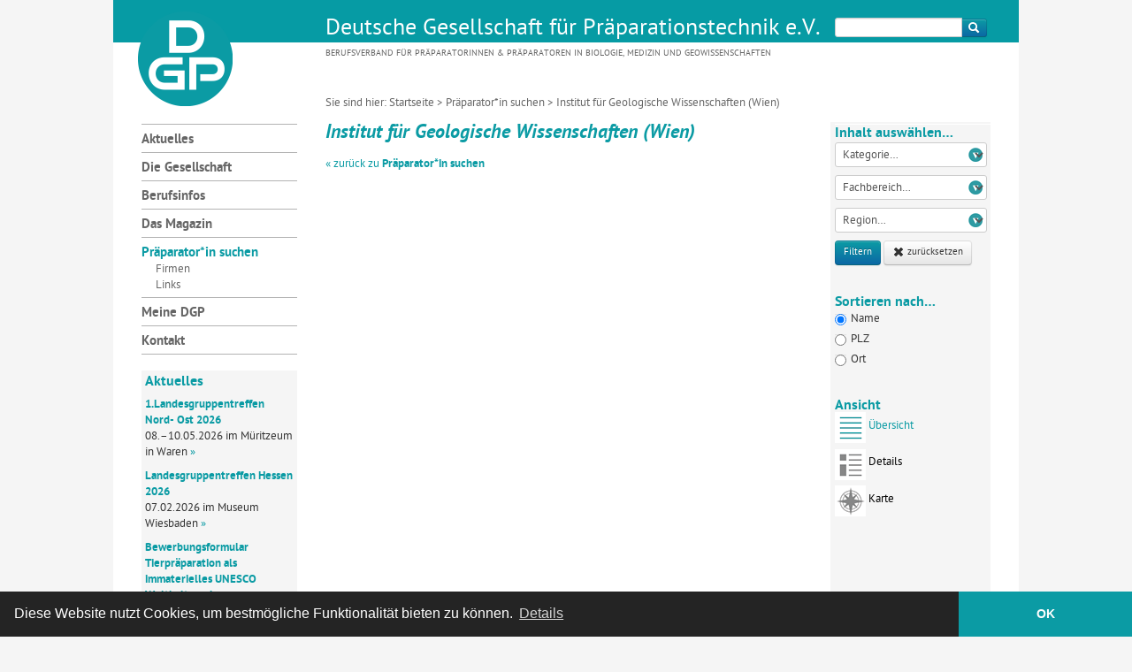

--- FILE ---
content_type: text/html; charset=UTF-8
request_url: https://www.praeparation.de/praparator_in_suchen/institut_fur_geologische_wissenschaften_wien
body_size: 4831
content:
<!DOCTYPE html>

<html lang="de">
  
  
  
  <head>
<base href="https://www.praeparation.de/praparator_in_suchen/institut_fur_geologische_wissenschaften_wien/" />

    <title>Deutsche Gesellschaft für Präparationstechnik e.V. | Institut für Geologische Wissenschaften (Wien)</title>

    
      
    

    <!--meta http-equiv="Content-Type" 
          tal:attributes="content string:text/html;;charset=${charset}" /-->
  
    <!-- COOKIE -->
    <link rel="stylesheet" type="text/css" href="//cdnjs.cloudflare.com/ajax/libs/cookieconsent2/3.0.3/cookieconsent.min.css" />
    <script src="//cdnjs.cloudflare.com/ajax/libs/cookieconsent2/3.0.3/cookieconsent.min.js"></script>
    <script>
    window.addEventListener("load", function(){
    window.cookieconsent.initialise({
      "palette": {
        "popup": {
          "background": "#242424",
          "text": "#ffffff"
        },
        "button": {
          "background": "#0b9ba4",
          "text": "#ffffff"
        }
      },
      "theme": "edgeless",
      "content": {
        "message": "Diese Website nutzt Cookies, um bestmögliche Funktionalität bieten zu können.",
        "dismiss": "OK",
        "link": "Details",
        "href": "/datenschutzerklarung"
      }
    })});
    </script>
    
    <!-- Prototype, Bootstrap and jQuery -->    
    
      
        
        <!-- prototype -->
        <script type="text/javascript"
                src="https://www.praeparation.de/prototype.js"></script>
        <script type="text/javascript"
                src="https://www.praeparation.de/scriptaculous.js">
        </script>
        
      <!--prototype imported? -->
    
    
      
        <!-- jquery -->
        <script type="text/javascript"
                src="https://www.praeparation.de/jquery/js/jquery.min.js">
        </script>
        
        <script type="text/javascript">
          jQuery.noConflict();
        </script>
        <script type="text/javascript"
                src="https://www.praeparation.de/jquery/js/jquery-migrate.js">
        </script>
        
      <!--jquery imported? -->
    

    <!-- jquery.fancybox -->
    <link rel="stylesheet" type="text/css"
          href="https://www.praeparation.de/jquery.fancybox/jquery.fancybox.css" />
    <script src="https://www.praeparation.de/jquery.fancybox/jquery.fancybox.js">
    </script>

    <!-- JavaScript definitions -->
    <script src="https://www.praeparation.de/html5shiv.js"></script>
    <script>var portal_url = 'https://www.praeparation.de';
                                var context_url = 'https://www.praeparation.de/praparator_in_suchen/institut_fur_geologische_wissenschaften_wien';</script>

    <!-- Site-specific JavaScript -->
    <script src="https://www.praeparation.de/html.js"></script>
    <script src="https://www.praeparation.de/layout.js"></script>

    
      <!-- Admin Head -->
      <link rel="stylesheet" type="text/css"
            href="https://www.praeparation.de/admin.scss" />

      
      <!-- End: Admin Head -->
    
    
    
    

    
      <!-- We only import bootstrap_prototype if the original bootstrap
           has not already been imported by a specific template. -->
      <link rel="stylesheet" type="text/css"
            href="https://www.praeparation.de/bootstrap/css/bootstrap.css" />
      
      <script src="https://www.praeparation.de/bootstrap_prototype.min.js">
      </script>
    
    
    

    <!-- Main style sheets -->
    <link rel="stylesheet" type="text/css"
          href="https://www.praeparation.de/ptsans/ptsans.scss" />
    <link rel="stylesheet" type="text/css"
          href="https://www.praeparation.de/homepage.scss" />

    <!-- For old IEs -->
    <link rel="shortcut icon" href="favicon.ico" />
    
    <!-- For new browsers multisize ico  -->
    <link rel="icon" type="image/x-icon" sizes="16x16 32x32" href="favicon.ico" />
      
    <!-- Chrome for Android -->
    <link rel="icon" sizes="192x192" href="vdp_favicons/favicon-192.png" />
        
    <!-- For iPhone 6+ downscaled for other devices -->
    <link rel="apple-touch-icon" sizes="180x180" href="vdp_favicons/favicon-180-precomposed.png" />
          
    <!-- For IE10 Metro -->
    <meta name="msapplication-TileColor" content="#FFFFFF" />
    <meta name="msapplication-TileImage" content="vdp_favicons/favicon-114-precomposed.png" />
    
    
  <meta name="title"
        content="Deutsche Gesellschaft für Präparationstechnik e.V. | Institut für Geologische Wissenschaften (Wien)" />
  <meta name="description" content="" />


  </head>
  
  <body>
    <header>
      <a class="logo" href="https://www.praeparation.de">
        <img width="140" height="132" alt="DGP Logo"
             title="DGP Logo"
             src="https://www.praeparation.de/headlogo.png" />
      </a>

      <a class="title" href="https://www.praeparation.de">
        Deutsche Gesellschaft für Präparationstechnik e.V.
      </a>

      <a class="subline" href="https://www.praeparation.de">
        Berufsverband für Präparatorinnen &amp; Präparatoren in
        Biologie, Medizin und Geowissenschaften
      </a>
      
      
      
      <form class="form-search"
            action="https://www.praeparation.de/textquery.cgi">
        <div class="input-append">
          <input type="text" class="input-small" name="q" /><button type="submit" class="btn btn-mini btn-vdp">
          <i class="icon icon-white icon-search"></i>
        </button>
        </div>
      </form>

      <!--<div id="facebook">
        <div id="fb-root"></div>
        <script>
             (function(d, s, id) {
             var js, fjs = d.getElementsByTagName(s)[0];
           if (d.getElementById(id)) return;
           js = d.createElement(s); js.id = id;
           js.src = "//connect.facebook.net/de_DE/all.js#xfbml=1";
           fjs.parentNode.insertBefore(js, fjs);
           }(document, 'script', 'facebook-jssdk'));
        </script>

        <div class="fb-like" data-href="https://www.facebook.com/VDPeV"
             data-width="450" data-layout="button_count"
             data-show-faces="false" data-send="false"></div>
      </div>-->

      <div class="breadcrumbs">
        Sie sind hier:
        <a href="https://www.praeparation.de">Startseite</a>
&gt; <a href="https://www.praeparation.de/praparator_in_suchen" title="Präparator*in suchen">Präparator*in suchen</a>
<span class="active">&gt; Institut für Geologische Wissenschaften (Wien)</span>
      </div>
    </header>
    
    <div id="body">
      <div id="menu">
        <nav><ul class="level0" id="menu"><li class="vdp-folder first"><a class="published" href="https://www.praeparation.de/aktuelles/set_query_with_date_param?">Aktuelles</a></li><li class="subitems vdp-folder"><a class="published" href="https://www.praeparation.de/die_gesellschaft/">Die Gesellschaft</a></li><li class="subitems vdp-folder"><a class="published" href="https://www.praeparation.de/berufsinfos/">Berufsinfos</a></li><li class="subitems vdp-document"><a class="published" href="https://www.praeparation.de/das_magazin/">Das Magazin</a></li><li class="vdp-folder open"><a class="published open" href="https://www.praeparation.de/praparator_in_suchen/">Präparator*in suchen</a><ul class="level1"><li><a class="" href="https://www.praeparation.de/praparator_in_suchen/set_query_with_address_param?meta%5Ftype=vdp%5Fcompany">Firmen</a></li><li><a class="" href="https://www.praeparation.de/praparator_in_suchen/set_query_with_address_param?meta%5Ftype=vdp%5Flink">Links</a></li></ul></li><li class="vdp-document"><a class="published" href="https://www.praeparation.de/meine_dgp/">Meine DGP</a></li><li class="last t4contact-form"><a class="published" href="https://www.praeparation.de/kontakt/">Kontakt</a></li></ul></nav>
        
        <aside id="newsbox" class="text">
          <h4>Aktuelles</h4>

          <ul>
            
              <li class="son">
                <a class="title"
                   href="https://www.praeparation.de/aktuelles/1_landesgruppentreffen_nord_ost_2026">1.Landesgruppentreffen Nord- Ost 2026  </a>
                <p>
                  08.–10.05.2026 im Müritzeum in Waren
                  <a href="https://www.praeparation.de/aktuelles/1_landesgruppentreffen_nord_ost_2026">»</a>
                </p>
              </li>
            
            
              <li class="son">
                <a class="title"
                   href="https://www.praeparation.de/aktuelles/landesgruppentreffen_hessen_2026">Landesgruppentreffen Hessen 2026</a>
                <p>
                  07.02.2026 im Museum Wiesbaden
                  <a href="https://www.praeparation.de/aktuelles/landesgruppentreffen_hessen_2026">»</a>
                </p>
              </li>
            
            
              <li class="son">
                <a class="title"
                   href="https://www.praeparation.de/aktuelles/bewerbungsformular_tierpraparation_als_immaterielles_unesco_weltkulturerbe">Bewerbungsformular Tierpräparation als immaterielles UNESCO Weltkulturerbe</a>
                <p>
                  Erläuterung und weitere Details zum Bewerbungsformular
                  <a href="https://www.praeparation.de/aktuelles/bewerbungsformular_tierpraparation_als_immaterielles_unesco_weltkulturerbe">»</a>
                </p>
              </li>
            
            
              <li class="son">
                <a class="title"
                   href="https://www.praeparation.de/aktuelles/die_gesellschaft_bei_instagram">Die Gesellschaft bei Instagram</a>
                <p>
                  Wir gehen online: Die Gesellschaft ist nun auf Instagram vertreten
                  <a href="https://www.praeparation.de/aktuelles/die_gesellschaft_bei_instagram">»</a>
                </p>
              </li>
            
          </ul>
        </aside>
      </div>
      
      <noscript>
        <div class="portal-status-message alert alert-error">
          <strong>Hinweis:</strong>
          Diese Webseite funktioniert nur sehr eingeschränkt, wenn
          <emp>JavaScript</emp> ausgeschaltet ist. 
        </div>
      </noscript>
      
      
      
      
      
      
      <div class="main-and-margin text">
        <div class="main">
          <h1 class="caption">Institut für Geologische Wissenschaften (Wien)</h1>
          
          

          <div>
            <a class="back-to-overview"
               href="https://www.praeparation.de/praparator_in_suchen">
              « zurück zu
              <strong>Präparator*in suchen</strong>
            </a>
          </div>
        </div>

        <div class="margin">
                      
            <form id="filter-form" class="filter"
                  method="POST"
                  action="https://www.praeparation.de/praparator_in_suchen/institut_fur_geologische_wissenschaften_wien/set_query_with_address_param">
              <h2>Inhalt auswählen…</h2>

              <div>
                <select id="meta_type" name="meta_type">
                  <option value="">Kategorie…</option>
                  
                    <option value="vdp_company">Firma</option>
                  
                  
                    <option value="vdp_link">Link</option>
                  
                </select>
              </div>
              <div>
                <select id="field_id" name="field_id">
                  <option value="">Fachbereich…</option>
                  
                    <option value="bio">Biologie</option>
                  
                  
                    <option value="geo">Geowissenschaften</option>
                  
                  
                    <option value="med">Medizin</option>
                  
                  
                    <option value="son">Sonstige</option>
                  
                </select>
              </div>
              
              <div>
                <select id="region_id" name="region_id"><option value="">Region…</option><option value="37">China</option><option value="34">Dänemark</option><optgroup label="Deutschland"><option value="6">Hamburg</option><option value="11">Rheinland-Pfalz</option><option value="1">Baden-Württemberg</option><option value="5">Bremen</option><option value="8">Mecklenburg-Vorpommern</option><option value="2">Bayern</option><option value="12">Saarland</option><option value="15">Schleswig-Holstein</option><option value="16">Thüringen</option><option value="9">Niedersachsen</option><option value="4">Brandenburg</option><option value="13">Sachsen</option><option value="7">Hessen</option><option value="3">Berlin</option><option value="14">Sachsen-Anhalt</option><option value="10">Nordrhein-Westfalen</option></optgroup><option value="17">Frankreich</option><option value="33">Griechenland</option><option value="24">Irland</option><option value="35">Italien</option><option value="29">Japan</option><option value="32">Kanada</option><option value="27">Liechtenstein</option><option value="25">Marokko</option><option value="26">Namibia</option><option value="19">Niederlande</option><option value="28">Norwegen</option><optgroup label="Österreich"><option value="36">Österreich</option><option value="21">Österreich</option></optgroup><option value="38">Österrreich</option><option value="18">Schweden</option><option value="20">Schweiz</option><option value="23">Spanien</option><option value="22">Südafrika</option><option value="30">USA</option><option value="31">Vereinigte Arabische Emirate</option></select>
              </div>
              
              
              
              <div>
                
              </div>
              
              <button class="btn btn-vdp btn-small">
                Filtern
              </button>
              <button class="btn btn-small" type="button" onclick="window.location.href=context_url + '/set_query_with_address_param?meta_type=&amp;field_id=&amp;region_id=&amp;specialization_id='">
                <i class="icon icon-remove">
                </i>
                zurücksetzen
              </button>

              
                <h2>Sortieren nach…</h2>
                <label class="radio">
                  <input type="radio" name="orderby"
                         value="name"
                         onclick="$('filter-form').submit()"
                         checked="checked" />
                  Name
                </label>
                <label class="radio">
                  <input type="radio" name="orderby"
                         value="zip"
                         onclick="$('filter-form').submit()" />
                  PLZ
                </label>
                <label class="radio">
                  <input type="radio" name="orderby"
                         value="city"
                         onclick="$('filter-form').submit()" />
                  Ort
                </label>
              


              <div class="list-mode">
		<h2 style="margin-bottom:4px">Ansicht</h2>
                <button onclick="set_list_mode('condensed')"
                        type="button" class="condensed on">
                  <span></span>
                  Übersicht
                </button>
                <button onclick="set_list_mode('detailed')"
                        type="button" class="detailed off">
                  <span></span>
                  Details
                </button>
                <button onclick="set_list_mode('map')"
                        type="button" class="map off">
                  <span></span>
                  Karte
                </button>
                <input id="list_mode" name="list_mode"
                       style="display:none"
                       value="condensed" />
              </div>
            </form>
          <!--here/vdp_folder-->
        </div>
        <div class="clear"></div>
      </div><!--main-and-margin-->
    
      
      <div style="clear:both"></div>
    </div>
      
    <footer>
      <div class="column first">
        <h5>Mein DGP</h5>
        <form action="logged_in" id="login-form">
          <input type="hidden" name="came_from"
                 value="https://www.praeparation.de/praparator_in_suchen/institut_fur_geologische_wissenschaften_wien" />
          <div>
            <label>
              Benutzername
            </label>
            <input type="text" name="__ac_name" />
          </div>
          <div>
            <label>
              Passwort
            </label>
            <input type="password" id="password-input" name="__ac_password" />
            
            <div class="show-password-box">
              <input type="checkbox" id="showpassword-switch" />
              <label for="showpassword-switch">Anzeigen</label>
            </div>
          </div>
          <div>
            <button>
              <img height="30" width="30" alt="Einloggen"
                   src="https://www.praeparation.de/footer_submit_button.png" />
            </button>
          </div>
        </form>
        

        <div class="info">
          <strong>Ihre Vorteile als DGP-Mitglied:</strong>
          <ul>
            <li> Individuelle Ansprechpartner und Rechtsberatung</li>
            <li>Voller Zugriff auf alle internen Meldungen und Fachartikel</li>
            <li>Kostenloser Bezug des Fachmagazins „Der Präparator“</li>
            <li>Exklusive Preisvorteile bei Fachtagungen und Workshops</li>
            <li>
              <a href="/der_verband/mitgliedschaft/">
                Weitere Informationen zur DGP-Mitgliedschaft
              </a>
            </li>
            <li>
              <a href="/der_verband/mitgliedschaft/">
                Jetzt DGP-Mitgliedschaft beantragen
              </a>
            </li>
          </ul>
        </div>
        
      </div>
      <div class="column sitemap">
        &nbsp;
      </div>
      <div class="column sitemap">
        &nbsp;
      </div>
      <div class="column sitemap">
        &nbsp;
      </div>
      <div class="column contact">
        <h5>Kontakt</h5>
        <span style="letter-spacing:0.1em">Deutsche Gesellschaft für Präparationstechnik e.V.</span> <br />
        <a href="mailto:dgp@praeparation.de">dgp@praeparation.de</a><br />
        <br />
        <a href="https://www.praeparation.de/impressum">
          Impressum
        </a>
      </div>

      <div class="clear"></div>

      <nav><ul class="level0"><li class="vdp-folder open first"><a class="published open" href="https://www.praeparation.de/aktuelles/set_query_with_date_param?">Aktuelles</a></li><li class="subitems vdp-folder open"><a class="published open" href="https://www.praeparation.de/die_gesellschaft/">Die Gesellschaft</a><ul class="level1"><li class="vdp-document open first"><a class="published open" href="https://www.praeparation.de/die_gesellschaft/geschaftsstelle/">Geschäftsstelle</a></li><li class="vdp-document open"><a class="published open" href="https://www.praeparation.de/die_gesellschaft/vorstand/">Vorstand</a></li><li class="vdp-document open"><a class="published open" href="https://www.praeparation.de/die_gesellschaft/gutachter/">Gutachter</a></li><li class="vdp-document open"><a class="published open" href="https://www.praeparation.de/die_gesellschaft/landesgruppen/">Landesgruppen</a></li><li class="vdp-document open"><a class="published open" href="https://www.praeparation.de/die_gesellschaft/mitgliedschaft/">Mitgliedschaft</a></li><li class="vdp-document open"><a class="published open" href="https://www.praeparation.de/die_gesellschaft/verbandsprofil/">Verbandsprofil</a></li><li class="vdp-document open"><a class="published open" href="https://www.praeparation.de/die_gesellschaft/satzung/">Satzung</a></li><li class="vdp-document open"><a class="published open" href="https://www.praeparation.de/die_gesellschaft/verbandsordnung/">Verbandsordnung</a></li><li class="last vdp-document open"><a class="published open" href="https://www.praeparation.de/die_gesellschaft/datenschutzerklarung/">Datenschutzerklärung</a></li></ul></li><li class="subitems vdp-folder open"><a class="published open" href="https://www.praeparation.de/berufsinfos/">Berufsinfos</a><ul class="level1"><li class="vdp-document open first"><a class="published open" href="https://www.praeparation.de/berufsinfos/ausbildung/">Ausbildung</a></li><li class="vdp-document open"><a class="published open" href="https://www.praeparation.de/berufsinfos/ombudsstelle/">Ombudsstelle</a></li><li class="vdp-document open"><a class="published open" href="https://www.praeparation.de/berufsinfos/fachinformation/">Fachinformation</a></li><li class="last vdp-document open"><a class="published open" href="https://www.praeparation.de/berufsinfos/infomaterial/">Infomaterial</a></li></ul></li><li class="subitems vdp-document open"><a class="published open" href="https://www.praeparation.de/das_magazin/">Das Magazin</a><ul class="level1"><li class="vdp-magazine-folder open first"><a class="published open" href="https://www.praeparation.de/das_magazin/ausgaben/">Ausgaben</a></li><li class="vdp-document open"><a class="published open" href="https://www.praeparation.de/das_magazin/anzeigen/">Anzeigen</a></li><li class="vdp-document open"><a class="published open" href="https://www.praeparation.de/das_magazin/autorenhinweise/">Autorenhinweise</a></li><li class="last vdp-document open"><a class="published open" href="https://www.praeparation.de/das_magazin/praparatorium_impressum/">„Präparatorium“ Impressum</a></li></ul></li><li class="vdp-folder open"><a class="published open" href="https://www.praeparation.de/praparator_in_suchen/">Präparator*in suchen</a></li><li class="vdp-document open"><a class="published open" href="https://www.praeparation.de/meine_dgp/">Meine DGP</a></li><li class="last t4contact-form open"><a class="published open" href="https://www.praeparation.de/kontakt/">Kontakt</a></li></ul></nav>

    </footer><!-- foot -->
  </body>
</html>


--- FILE ---
content_type: text/css; charset=UTF-8
request_url: https://www.praeparation.de/jquery.fancybox/jquery.fancybox.css
body_size: 1719
content:
/*This file may be copyrighted. It has been obfuscated for brevity not for secrecy. Check https://www.praeparation.de/jquery.fancybox/jquery.fancybox.css?clear and/or https://www.praeparation.de/jquery.fancybox/jquery.fancybox.css?source*/
 .fancybox-tmp iframe, .fancybox-tmp object { vertical-align: top; padding: 0; margin: 0; } .fancybox-wrap { position: absolute; top: 0; left: 0; z-index: 8020; } .fancybox-skin { position: relative; padding: 0; margin: 0; background: #f9f9f9; color: #444; text-shadow: none; -webkit-border-radius: 4px; -moz-border-radius: 4px; border-radius: 4px; } .fancybox-opened { z-index: 8030; } .fancybox-opened .fancybox-skin { -webkit-box-shadow: 0 10px 25px rgba(0, 0, 0, 0.5); -moz-box-shadow: 0 10px 25px rgba(0, 0, 0, 0.5); box-shadow: 0 10px 25px rgba(0, 0, 0, 0.5); } .fancybox-outer, .fancybox-inner { padding: 0; margin: 0; position: relative; outline: none; } .fancybox-inner { overflow: hidden; } .fancybox-type-iframe .fancybox-inner { -webkit-overflow-scrolling: touch; } .fancybox-error { color: #444; font: 14px/20px "Helvetica Neue",Helvetica,Arial,sans-serif; margin: 0; padding: 10px; } .fancybox-image, .fancybox-iframe { display: block; width: 100%; height: 100%; border: 0; padding: 0; margin: 0; vertical-align: top; } .fancybox-image { max-width: 100%; max-height: 100%; } #fancybox-loading, .fancybox-close, .fancybox-prev span, .fancybox-next span { background-image: url('fancybox_sprite.png'); } #fancybox-loading { position: fixed; top: 50%; left: 50%; margin-top: -22px; margin-left: -22px; background-position: 0 -108px; opacity: 0.8; cursor: pointer; z-index: 8020; } #fancybox-loading div { width: 44px; height: 44px; background: url('fancybox_loading.gif') center center no-repeat; } .fancybox-close { position: absolute; top: -18px; right: -18px; width: 36px; height: 36px; cursor: pointer; z-index: 8040; } .fancybox-nav { position: absolute; top: 0; width: 40%; height: 100%; cursor: pointer; background: transparent url('blank.gif'); /* helps IE */ -webkit-tap-highlight-color: rgba(0,0,0,0); z-index: 8040; } .fancybox-prev { left: 0; } .fancybox-next { right: 0; } .fancybox-nav span { position: absolute; top: 50%; width: 36px; height: 34px; margin-top: -18px; cursor: pointer; z-index: 8040; visibility: hidden; } .fancybox-prev span { left: 20px; background-position: 0 -36px; } .fancybox-next span { right: 20px; background-position: 0 -72px; } .fancybox-nav:hover span { visibility: visible; } .fancybox-tmp { position: absolute; top: -9999px; left: -9999px; padding: 0; overflow: visible; visibility: hidden; } #fancybox-overlay { position: absolute; top: 0; left: 0; overflow: hidden; display: none; z-index: 8010; background: #000; } #fancybox-overlay.overlay-fixed { position: fixed; bottom: 0; right: 0; } .fancybox-title { visibility: hidden; font: normal 13px/20px "Helvetica Neue",Helvetica,Arial,sans-serif; position: relative; text-shadow: none; z-index: 8050; } .fancybox-opened .fancybox-title { visibility: visible; } .fancybox-title-float-wrap { position: absolute; bottom: 0; right: 50%; margin-bottom: -35px; z-index: 8030; text-align: center; } .fancybox-title-float-wrap .child { display: inline-block; margin-right: -100%; padding: 2px 20px; background: transparent; /* Fallback for web browsers that doesn't support RGBa */ background: rgba(0, 0, 0, 0.8); -webkit-border-radius: 15px; -moz-border-radius: 15px; border-radius: 15px; text-shadow: 0 1px 2px #222; color: #FFF; font-weight: bold; line-height: 24px; white-space: nowrap; } .fancybox-title-outside-wrap { position: relative; margin-top: 10px; color: #fff; } .fancybox-title-inside-wrap { margin-top: 10px; } .fancybox-title-over-wrap { position: absolute; bottom: 0; left: 0; color: #fff; padding: 10px; background: #000; background: rgba(0, 0, 0, .8); }

--- FILE ---
content_type: text/css; charset=UTF-8
request_url: https://www.praeparation.de/bootstrap/css/bootstrap.css
body_size: 21404
content:
/*This file may be copyrighted. It has been obfuscated for brevity not for secrecy. Check https://www.praeparation.de/bootstrap/css/bootstrap.css?clear and/or https://www.praeparation.de/bootstrap/css/bootstrap.css?source*/
article, aside, details, figcaption, figure, footer, header, hgroup, nav, section { display: block; }audio, canvas, video { display: inline-block; *display: inline; *zoom: 1; }audio:not([controls]) { display: none; }html { font-size: 100%; -webkit-text-size-adjust: 100%; -ms-text-size-adjust: 100%; }a:focus { outline: thin dotted #333; outline: 5px auto -webkit-focus-ring-color; outline-offset: -2px; }a:hover, a:active { outline: 0; }sub, sup { position: relative; font-size: 75%; line-height: 0; vertical-align: baseline; }sup { top: -0.5em; }sub { bottom: -0.25em; }button, input, select, textarea { margin: 0; font-size: 100%; vertical-align: middle; }button, input { *overflow: visible; line-height: normal; }button::-moz-focus-inner, input::-moz-focus-inner { padding: 0; border: 0; }button, input[type="button"], input[type="reset"], input[type="submit"] { cursor: pointer; -webkit-appearance: button; }input[type="search"] { -webkit-box-sizing: content-box; -moz-box-sizing: content-box; box-sizing: content-box; -webkit-appearance: textfield; }input[type="search"]::-webkit-search-decoration, input[type="search"]::-webkit-search-cancel-button { -webkit-appearance: none; }textarea { overflow: auto; vertical-align: top; } .clearfix { *zoom: 1; } .clearfix:before, .clearfix:after { display: table; content: ""; } .clearfix:after { clear: both; } .hide-text { font: 0/0 a; color: transparent; text-shadow: none; background-color: transparent; border: 0; } .input-block-level { display: block; width: 100%; min-height: 28px; -webkit-box-sizing: border-box; -moz-box-sizing: border-box; -ms-box-sizing: border-box; box-sizing: border-box; }body { margin: 0; font-family: "Helvetica Neue", Helvetica, Arial, sans-serif; font-size: 13px; line-height: 18px; color: #333333; background-color: #ffffff; }a { color: #0088cc; text-decoration: none; }a:hover { color: #005580; text-decoration: underline; } .row { margin-left: -20px; *zoom: 1; } .row:before, .row:after { display: table; content: ""; } .row:after { clear: both; }[class*="span"] { float: left; margin-left: 20px; } .container, .navbar-fixed-top .container, .navbar-fixed-bottom .container { width: 940px; } .span12 { width: 940px; } .span11 { width: 860px; } .span10 { width: 780px; } .span9 { width: 700px; } .span8 { width: 620px; } .span7 { width: 540px; } .span6 { width: 460px; } .span5 { width: 380px; } .span4 { width: 300px; } .span3 { width: 220px; } .span2 { width: 140px; } .span1 { width: 60px; } .offset12 { margin-left: 980px; } .offset11 { margin-left: 900px; } .offset10 { margin-left: 820px; } .offset9 { margin-left: 740px; } .offset8 { margin-left: 660px; } .offset7 { margin-left: 580px; } .offset6 { margin-left: 500px; } .offset5 { margin-left: 420px; } .offset4 { margin-left: 340px; } .offset3 { margin-left: 260px; } .offset2 { margin-left: 180px; } .offset1 { margin-left: 100px; } .row-fluid { width: 100%; *zoom: 1; } .row-fluid:before, .row-fluid:after { display: table; content: ""; } .row-fluid:after { clear: both; } .row-fluid [class*="span"] { display: block; float: left; width: 100%; min-height: 28px; margin-left: 2.127659574%; *margin-left: 2.0744680846382977%; -webkit-box-sizing: border-box; -moz-box-sizing: border-box; -ms-box-sizing: border-box; box-sizing: border-box; } .row-fluid [class*="span"]:first-child { margin-left: 0; } .row-fluid .span12 { width: 99.99999998999999%; *width: 99.94680850063828%; } .row-fluid .span11 { width: 91.489361693%; *width: 91.4361702036383%; } .row-fluid .span10 { width: 82.97872339599999%; *width: 82.92553190663828%; } .row-fluid .span9 { width: 74.468085099%; *width: 74.4148936096383%; } .row-fluid .span8 { width: 65.95744680199999%; *width: 65.90425531263828%; } .row-fluid .span7 { width: 57.446808505%; *width: 57.3936170156383%; } .row-fluid .span6 { width: 48.93617020799999%; *width: 48.88297871863829%; } .row-fluid .span5 { width: 40.425531911%; *width: 40.3723404216383%; } .row-fluid .span4 { width: 31.914893614%; *width: 31.8617021246383%; } .row-fluid .span3 { width: 23.404255317%; *width: 23.3510638276383%; } .row-fluid .span2 { width: 14.89361702%; *width: 14.8404255306383%; } .row-fluid .span1 { width: 6.382978723%; *width: 6.329787233638298%; } .container { margin-right: auto; margin-left: auto; *zoom: 1; } .container:before, .container:after { display: table; content: ""; } .container:after { clear: both; } .container-fluid { padding-right: 20px; padding-left: 20px; *zoom: 1; } .container-fluid:before, .container-fluid:after { display: table; content: ""; } .container-fluid:after { clear: both; }p { margin: 0 0 9px; font-family: "Helvetica Neue", Helvetica, Arial, sans-serif; font-size: 13px; line-height: 18px; }p small { font-size: 11px; color: #999999; } .lead { margin-bottom: 18px; font-size: 20px; font-weight: 200; line-height: 27px; }h1, h2, h3, h4, h5, h6 { margin: 0; font-family: inherit; font-weight: bold; color: inherit; text-rendering: optimizelegibility; }h1 small, h2 small, h3 small, h4 small, h5 small, h6 small { font-weight: normal; color: #999999; }h1 { font-size: 30px; line-height: 36px; }h1 small { font-size: 18px; }h2 { font-size: 24px; line-height: 36px; }h2 small { font-size: 18px; }h3 { font-size: 18px; line-height: 27px; }h3 small { font-size: 14px; }h4, h5, h6 { line-height: 18px; }h4 { font-size: 14px; }h4 small { font-size: 12px; }h5 { font-size: 12px; }h6 { font-size: 11px; color: #999999; text-transform: uppercase; } .page-header { padding-bottom: 17px; margin: 18px 0; border-bottom: 1px solid #eeeeee; } .page-header h1 { line-height: 1; }ul, ol { padding: 0; margin: 0 0 9px 25px; }ul ul, ul ol, ol ol, ol ul { margin-bottom: 0; }ul { list-style: disc; }ol { list-style: decimal; }li { line-height: 18px; }ul.unstyled, ol.unstyled { margin-left: 0; list-style: none; }dl { margin-bottom: 18px; }dt, dd { line-height: 18px; }dt { font-weight: bold; line-height: 17px; }dd { margin-left: 9px; } .dl-horizontal dt { float: left; width: 120px; overflow: hidden; clear: left; text-align: right; text-overflow: ellipsis; white-space: nowrap; } .dl-horizontal dd { margin-left: 130px; }hr { margin: 18px 0; border: 0; border-top: 1px solid #eeeeee; border-bottom: 1px solid #ffffff; }strong { font-weight: bold; }em { font-style: italic; } .muted { color: #999999; }abbr[title] { cursor: help; border-bottom: 1px dotted #ddd; }abbr.initialism { font-size: 90%; text-transform: uppercase; }blockquote { padding: 0 0 0 15px; margin: 0 0 18px; border-left: 5px solid #eeeeee; }blockquote p { margin-bottom: 0; font-size: 16px; font-weight: 300; line-height: 22.5px; }blockquote small { display: block; line-height: 18px; color: #999999; }blockquote small:before { content: '\2014 \00A0'; }blockquote.pull-right { float: right; padding-right: 15px; padding-left: 0; border-right: 5px solid #eeeeee; border-left: 0; }blockquote.pull-right p, blockquote.pull-right small { text-align: right; }q:before, q:after, blockquote:before, blockquote:after { content: ""; }address { display: block; margin-bottom: 18px; font-style: normal; line-height: 18px; }small { font-size: 100%; }cite { font-style: normal; }code, pre { padding: 0 3px 2px; font-family: Menlo, Monaco, Consolas, "Courier New", monospace; font-size: 12px; color: #333333; -webkit-border-radius: 3px; -moz-border-radius: 3px; border-radius: 3px; }code { padding: 2px 4px; color: #d14; background-color: #f7f7f9; border: 1px solid #e1e1e8; }pre { display: block; padding: 8.5px; margin: 0 0 9px; font-size: 12.025px; line-height: 18px; word-break: break-all; word-wrap: break-word; white-space: pre; white-space: pre-wrap; background-color: #f5f5f5; border: 1px solid #ccc; border: 1px solid rgba(0, 0, 0, 0.15); -webkit-border-radius: 4px; -moz-border-radius: 4px; border-radius: 4px; }pre.prettyprint { margin-bottom: 18px; }pre code { padding: 0; color: inherit; background-color: transparent; border: 0; } .pre-scrollable { max-height: 340px; overflow-y: scroll; }form { margin: 0 0 18px; }fieldset { padding: 0; margin: 0; border: 0; }legend { display: block; width: 100%; padding: 0; margin-bottom: 27px; font-size: 19.5px; line-height: 36px; color: #333333; border: 0; border-bottom: 1px solid #eee; }legend small { font-size: 13.5px; color: #999999; }label, input, button, select, textarea { font-size: 13px; font-weight: normal; line-height: 18px; }input, button, select, textarea { font-family: "Helvetica Neue", Helvetica, Arial, sans-serif; }label { display: block; margin-bottom: 5px; color: #333333; }input, textarea, select, .uneditable-input { display: inline-block; width: 210px; height: 18px; padding: 4px; margin-bottom: 9px; font-size: 13px; line-height: 18px; color: #555555; background-color: #ffffff; border: 1px solid #cccccc; -webkit-border-radius: 3px; -moz-border-radius: 3px; border-radius: 3px; } .uneditable-textarea { width: auto; height: auto; }label input, label textarea, label select { display: block; }input[type="image"], input[type="checkbox"], input[type="radio"] { width: auto; height: auto; padding: 0; margin: 3px 0; *margin-top: 0; /* IE7 */ line-height: normal; cursor: pointer; background-color: transparent; border: 0 \9; /* IE9 and down */ -webkit-border-radius: 0; -moz-border-radius: 0; border-radius: 0; }input[type="image"] { border: 0; }input[type="file"] { width: auto; padding: initial; line-height: initial; background-color: #ffffff; background-color: initial; border: initial; -webkit-box-shadow: none; -moz-box-shadow: none; box-shadow: none; }input[type="button"], input[type="reset"], input[type="submit"] { width: auto; height: auto; }select, input[type="file"] { height: 28px; /* In IE7, the height of the select element cannot be changed by height, only font-size */ *margin-top: 4px; /* For IE7, add top margin to align select with labels */ line-height: 28px; }input[type="file"] { line-height: 18px \9; }select { width: 220px; background-color: #ffffff; }select[multiple], select[size] { height: auto; }input[type="image"] { -webkit-box-shadow: none; -moz-box-shadow: none; box-shadow: none; }textarea { height: auto; }input[type="hidden"] { display: none; } .radio, .checkbox { min-height: 18px; padding-left: 18px; } .radio input[type="radio"], .checkbox input[type="checkbox"] { float: left; margin-left: -18px; } .controls > .radio:first-child, .controls > .checkbox:first-child { padding-top: 5px; } .radio.inline, .checkbox.inline { display: inline-block; padding-top: 5px; margin-bottom: 0; vertical-align: middle; } .radio.inline + .radio.inline, .checkbox.inline + .checkbox.inline { margin-left: 10px; }input, textarea { -webkit-box-shadow: inset 0 1px 1px rgba(0, 0, 0, 0.075); -moz-box-shadow: inset 0 1px 1px rgba(0, 0, 0, 0.075); box-shadow: inset 0 1px 1px rgba(0, 0, 0, 0.075); -webkit-transition: border linear 0.2s, box-shadow linear 0.2s; -moz-transition: border linear 0.2s, box-shadow linear 0.2s; -ms-transition: border linear 0.2s, box-shadow linear 0.2s; -o-transition: border linear 0.2s, box-shadow linear 0.2s; transition: border linear 0.2s, box-shadow linear 0.2s; }input:focus, textarea:focus { border-color: rgba(82, 168, 236, 0.8); outline: 0; outline: thin dotted \9; /* IE6-9 */ -webkit-box-shadow: inset 0 1px 1px rgba(0, 0, 0, 0.075), 0 0 8px rgba(82, 168, 236, 0.6); -moz-box-shadow: inset 0 1px 1px rgba(0, 0, 0, 0.075), 0 0 8px rgba(82, 168, 236, 0.6); box-shadow: inset 0 1px 1px rgba(0, 0, 0, 0.075), 0 0 8px rgba(82, 168, 236, 0.6); }input[type="file"]:focus, input[type="radio"]:focus, input[type="checkbox"]:focus, select:focus { outline: thin dotted #333; outline: 5px auto -webkit-focus-ring-color; outline-offset: -2px; -webkit-box-shadow: none; -moz-box-shadow: none; box-shadow: none; } .input-mini { width: 60px; } .input-small { width: 90px; } .input-medium { width: 150px; } .input-large { width: 210px; } .input-xlarge { width: 270px; } .input-xxlarge { width: 530px; }input[class*="span"], select[class*="span"], textarea[class*="span"], .uneditable-input[class*="span"], .row-fluid input[class*="span"], .row-fluid select[class*="span"], .row-fluid textarea[class*="span"], .row-fluid .uneditable-input[class*="span"] { float: none; margin-left: 0; }input, textarea, .uneditable-input { margin-left: 0; }input.span12, textarea.span12, .uneditable-input.span12 { width: 930px; }input.span11, textarea.span11, .uneditable-input.span11 { width: 850px; }input.span10, textarea.span10, .uneditable-input.span10 { width: 770px; }input.span9, textarea.span9, .uneditable-input.span9 { width: 690px; }input.span8, textarea.span8, .uneditable-input.span8 { width: 610px; }input.span7, textarea.span7, .uneditable-input.span7 { width: 530px; }input.span6, textarea.span6, .uneditable-input.span6 { width: 450px; }input.span5, textarea.span5, .uneditable-input.span5 { width: 370px; }input.span4, textarea.span4, .uneditable-input.span4 { width: 290px; }input.span3, textarea.span3, .uneditable-input.span3 { width: 210px; }input.span2, textarea.span2, .uneditable-input.span2 { width: 130px; }input.span1, textarea.span1, .uneditable-input.span1 { width: 50px; }input[disabled], select[disabled], textarea[disabled], input[readonly], select[readonly], textarea[readonly] { cursor: not-allowed; background-color: #eeeeee; border-color: #ddd; }input[type="radio"][disabled], input[type="checkbox"][disabled], input[type="radio"][readonly], input[type="checkbox"][readonly] { background-color: transparent; } .control-group.warning > label, .control-group.warning .help-block, .control-group.warning .help-inline { color: #c09853; } .control-group.warning input, .control-group.warning select, .control-group.warning textarea { color: #c09853; border-color: #c09853; } .control-group.warning input:focus, .control-group.warning select:focus, .control-group.warning textarea:focus { border-color: #a47e3c; -webkit-box-shadow: 0 0 6px #dbc59e; -moz-box-shadow: 0 0 6px #dbc59e; box-shadow: 0 0 6px #dbc59e; } .control-group.warning .input-prepend .add-on, .control-group.warning .input-append .add-on { color: #c09853; background-color: #fcf8e3; border-color: #c09853; } .control-group.error > label, .control-group.error .help-block, .control-group.error .help-inline { color: #b94a48; } .control-group.error input, .control-group.error select, .control-group.error textarea { color: #b94a48; border-color: #b94a48; } .control-group.error input:focus, .control-group.error select:focus, .control-group.error textarea:focus { border-color: #953b39; -webkit-box-shadow: 0 0 6px #d59392; -moz-box-shadow: 0 0 6px #d59392; box-shadow: 0 0 6px #d59392; } .control-group.error .input-prepend .add-on, .control-group.error .input-append .add-on { color: #b94a48; background-color: #f2dede; border-color: #b94a48; } .control-group.success > label, .control-group.success .help-block, .control-group.success .help-inline { color: #468847; } .control-group.success input, .control-group.success select, .control-group.success textarea { color: #468847; border-color: #468847; } .control-group.success input:focus, .control-group.success select:focus, .control-group.success textarea:focus { border-color: #356635; -webkit-box-shadow: 0 0 6px #7aba7b; -moz-box-shadow: 0 0 6px #7aba7b; box-shadow: 0 0 6px #7aba7b; } .control-group.success .input-prepend .add-on, .control-group.success .input-append .add-on { color: #468847; background-color: #dff0d8; border-color: #468847; }input:focus:required:invalid, textarea:focus:required:invalid, select:focus:required:invalid { color: #b94a48; border-color: #ee5f5b; }input:focus:required:invalid:focus, textarea:focus:required:invalid:focus, select:focus:required:invalid:focus { border-color: #e9322d; -webkit-box-shadow: 0 0 6px #f8b9b7; -moz-box-shadow: 0 0 6px #f8b9b7; box-shadow: 0 0 6px #f8b9b7; } .form-actions { padding: 17px 20px 18px; margin-top: 18px; margin-bottom: 18px; background-color: #f5f5f5; border-top: 1px solid #ddd; *zoom: 1; } .form-actions:before, .form-actions:after { display: table; content: ""; } .form-actions:after { clear: both; } .uneditable-input { overflow: hidden; white-space: nowrap; cursor: not-allowed; background-color: #ffffff; border-color: #eee; -webkit-box-shadow: inset 0 1px 2px rgba(0, 0, 0, 0.025); -moz-box-shadow: inset 0 1px 2px rgba(0, 0, 0, 0.025); box-shadow: inset 0 1px 2px rgba(0, 0, 0, 0.025); }:-moz-placeholder { color: #999999; }::-webkit-input-placeholder { color: #999999; } .help-block, .help-inline { color: #555555; } .help-block { display: block; margin-bottom: 9px; } .help-inline { display: inline-block; *display: inline; padding-left: 5px; vertical-align: middle; *zoom: 1; } .input-prepend, .input-append { margin-bottom: 5px; } .input-prepend input, .input-append input, .input-prepend select, .input-append select, .input-prepend .uneditable-input, .input-append .uneditable-input { position: relative; margin-bottom: 0; *margin-left: 0; vertical-align: middle; -webkit-border-radius: 0 3px 3px 0; -moz-border-radius: 0 3px 3px 0; border-radius: 0 3px 3px 0; } .input-prepend input:focus, .input-append input:focus, .input-prepend select:focus, .input-append select:focus, .input-prepend .uneditable-input:focus, .input-append .uneditable-input:focus { z-index: 2; } .input-prepend .uneditable-input, .input-append .uneditable-input { border-left-color: #ccc; } .input-prepend .add-on, .input-append .add-on { display: inline-block; width: auto; height: 18px; min-width: 16px; padding: 4px 5px; font-weight: normal; line-height: 18px; text-align: center; text-shadow: 0 1px 0 #ffffff; vertical-align: middle; background-color: #eeeeee; border: 1px solid #ccc; } .input-prepend .add-on, .input-append .add-on, .input-prepend .btn, .input-append .btn { margin-left: -1px; -webkit-border-radius: 0; -moz-border-radius: 0; border-radius: 0; } .input-prepend .active, .input-append .active { background-color: #a9dba9; border-color: #46a546; } .input-prepend .add-on, .input-prepend .btn { margin-right: -1px; } .input-prepend .add-on:first-child, .input-prepend .btn:first-child { -webkit-border-radius: 3px 0 0 3px; -moz-border-radius: 3px 0 0 3px; border-radius: 3px 0 0 3px; } .input-append input, .input-append select, .input-append .uneditable-input { -webkit-border-radius: 3px 0 0 3px; -moz-border-radius: 3px 0 0 3px; border-radius: 3px 0 0 3px; } .input-append .uneditable-input { border-right-color: #ccc; border-left-color: #eee; } .input-append .add-on:last-child, .input-append .btn:last-child { -webkit-border-radius: 0 3px 3px 0; -moz-border-radius: 0 3px 3px 0; border-radius: 0 3px 3px 0; } .input-prepend.input-append input, .input-prepend.input-append select, .input-prepend.input-append .uneditable-input { -webkit-border-radius: 0; -moz-border-radius: 0; border-radius: 0; } .input-prepend.input-append .add-on:first-child, .input-prepend.input-append .btn:first-child { margin-right: -1px; -webkit-border-radius: 3px 0 0 3px; -moz-border-radius: 3px 0 0 3px; border-radius: 3px 0 0 3px; } .input-prepend.input-append .add-on:last-child, .input-prepend.input-append .btn:last-child { margin-left: -1px; -webkit-border-radius: 0 3px 3px 0; -moz-border-radius: 0 3px 3px 0; border-radius: 0 3px 3px 0; } .search-query { padding-right: 14px; padding-right: 4px \9; padding-left: 14px; padding-left: 4px \9; /* IE7-8 doesn't have border-radius, so don't indent the padding */ margin-bottom: 0; -webkit-border-radius: 14px; -moz-border-radius: 14px; border-radius: 14px; } .form-search input, .form-inline input, .form-horizontal input, .form-search textarea, .form-inline textarea, .form-horizontal textarea, .form-search select, .form-inline select, .form-horizontal select, .form-search .help-inline, .form-inline .help-inline, .form-horizontal .help-inline, .form-search .uneditable-input, .form-inline .uneditable-input, .form-horizontal .uneditable-input, .form-search .input-prepend, .form-inline .input-prepend, .form-horizontal .input-prepend, .form-search .input-append, .form-inline .input-append, .form-horizontal .input-append { display: inline-block; *display: inline; margin-bottom: 0; *zoom: 1; } .form-search .hide, .form-inline .hide, .form-horizontal .hide { display: none; } .form-search label, .form-inline label { display: inline-block; } .form-search .input-append, .form-inline .input-append, .form-search .input-prepend, .form-inline .input-prepend { margin-bottom: 0; } .form-search .radio, .form-search .checkbox, .form-inline .radio, .form-inline .checkbox { padding-left: 0; margin-bottom: 0; vertical-align: middle; } .form-search .radio input[type="radio"], .form-search .checkbox input[type="checkbox"], .form-inline .radio input[type="radio"], .form-inline .checkbox input[type="checkbox"] { float: left; margin-right: 3px; margin-left: 0; } .control-group { margin-bottom: 9px; }legend + .control-group { margin-top: 18px; -webkit-margin-top-collapse: separate; } .form-horizontal .control-group { margin-bottom: 18px; *zoom: 1; } .form-horizontal .control-group:before, .form-horizontal .control-group:after { display: table; content: ""; } .form-horizontal .control-group:after { clear: both; } .form-horizontal .control-label { float: left; width: 140px; padding-top: 5px; text-align: right; } .form-horizontal .controls { *display: inline-block; *padding-left: 20px; margin-left: 160px; *margin-left: 0; } .form-horizontal .controls:first-child { *padding-left: 160px; } .form-horizontal .help-block { margin-top: 9px; margin-bottom: 0; } .form-horizontal .form-actions { padding-left: 160px; }table { max-width: 100%; background-color: transparent; border-collapse: collapse; border-spacing: 0; } .table { width: 100%; margin-bottom: 18px; } .table th, .table td { padding: 8px; line-height: 18px; text-align: left; vertical-align: top; border-top: 1px solid #dddddd; } .table th { font-weight: bold; } .table thead th { vertical-align: bottom; } .table caption + thead tr:first-child th, .table caption + thead tr:first-child td, .table colgroup + thead tr:first-child th, .table colgroup + thead tr:first-child td, .table thead:first-child tr:first-child th, .table thead:first-child tr:first-child td { border-top: 0; } .table tbody + tbody { border-top: 2px solid #dddddd; } .table-condensed th, .table-condensed td { padding: 4px 5px; } .table-bordered { border: 1px solid #dddddd; border-collapse: separate; *border-collapse: collapsed; border-left: 0; -webkit-border-radius: 4px; -moz-border-radius: 4px; border-radius: 4px; } .table-bordered th, .table-bordered td { border-left: 1px solid #dddddd; } .table-bordered caption + thead tr:first-child th, .table-bordered caption + tbody tr:first-child th, .table-bordered caption + tbody tr:first-child td, .table-bordered colgroup + thead tr:first-child th, .table-bordered colgroup + tbody tr:first-child th, .table-bordered colgroup + tbody tr:first-child td, .table-bordered thead:first-child tr:first-child th, .table-bordered tbody:first-child tr:first-child th, .table-bordered tbody:first-child tr:first-child td { border-top: 0; } .table-bordered thead:first-child tr:first-child th:first-child, .table-bordered tbody:first-child tr:first-child td:first-child { -webkit-border-top-left-radius: 4px; border-top-left-radius: 4px; -moz-border-radius-topleft: 4px; } .table-bordered thead:first-child tr:first-child th:last-child, .table-bordered tbody:first-child tr:first-child td:last-child { -webkit-border-top-right-radius: 4px; border-top-right-radius: 4px; -moz-border-radius-topright: 4px; } .table-bordered thead:last-child tr:last-child th:first-child, .table-bordered tbody:last-child tr:last-child td:first-child { -webkit-border-radius: 0 0 0 4px; -moz-border-radius: 0 0 0 4px; border-radius: 0 0 0 4px; -webkit-border-bottom-left-radius: 4px; border-bottom-left-radius: 4px; -moz-border-radius-bottomleft: 4px; } .table-bordered thead:last-child tr:last-child th:last-child, .table-bordered tbody:last-child tr:last-child td:last-child { -webkit-border-bottom-right-radius: 4px; border-bottom-right-radius: 4px; -moz-border-radius-bottomright: 4px; } .table-striped tbody tr:nth-child(odd) td, .table-striped tbody tr:nth-child(odd) th { background-color: #f9f9f9; } .table tbody tr:hover td, .table tbody tr:hover th { background-color: #f5f5f5; }table .span1 { float: none; width: 44px; margin-left: 0; }table .span2 { float: none; width: 124px; margin-left: 0; }table .span3 { float: none; width: 204px; margin-left: 0; }table .span4 { float: none; width: 284px; margin-left: 0; }table .span5 { float: none; width: 364px; margin-left: 0; }table .span6 { float: none; width: 444px; margin-left: 0; }table .span7 { float: none; width: 524px; margin-left: 0; }table .span8 { float: none; width: 604px; margin-left: 0; }table .span9 { float: none; width: 684px; margin-left: 0; }table .span10 { float: none; width: 764px; margin-left: 0; }table .span11 { float: none; width: 844px; margin-left: 0; }table .span12 { float: none; width: 924px; margin-left: 0; }table .span13 { float: none; width: 1004px; margin-left: 0; }table .span14 { float: none; width: 1084px; margin-left: 0; }table .span15 { float: none; width: 1164px; margin-left: 0; }table .span16 { float: none; width: 1244px; margin-left: 0; }table .span17 { float: none; width: 1324px; margin-left: 0; }table .span18 { float: none; width: 1404px; margin-left: 0; }table .span19 { float: none; width: 1484px; margin-left: 0; }table .span20 { float: none; width: 1564px; margin-left: 0; }table .span21 { float: none; width: 1644px; margin-left: 0; }table .span22 { float: none; width: 1724px; margin-left: 0; }table .span23 { float: none; width: 1804px; margin-left: 0; }table .span24 { float: none; width: 1884px; margin-left: 0; }[class^="icon-"], [class*=" icon-"] { display: inline-block; width: 14px; height: 14px; *margin-right: .3em; line-height: 14px; vertical-align: text-top; background-image: url("../img/glyphicons-halflings.png"); background-position: 14px 14px; background-repeat: no-repeat; }[class^="icon-"]:last-child, [class*=" icon-"]:last-child { *margin-left: 0; } .icon-white { background-image: url("../img/glyphicons-halflings-white.png"); } .icon-glass { background-position: 0 0; } .icon-music { background-position: -24px 0; } .icon-search { background-position: -48px 0; } .icon-envelope { background-position: -72px 0; } .icon-heart { background-position: -96px 0; } .icon-star { background-position: -120px 0; } .icon-star-empty { background-position: -144px 0; } .icon-user { background-position: -168px 0; } .icon-film { background-position: -192px 0; } .icon-th-large { background-position: -216px 0; } .icon-th { background-position: -240px 0; } .icon-th-list { background-position: -264px 0; } .icon-ok { background-position: -288px 0; } .icon-remove { background-position: -312px 0; } .icon-zoom-in { background-position: -336px 0; } .icon-zoom-out { background-position: -360px 0; } .icon-off { background-position: -384px 0; } .icon-signal { background-position: -408px 0; } .icon-cog { background-position: -432px 0; } .icon-trash { background-position: -456px 0; } .icon-home { background-position: 0 -24px; } .icon-file { background-position: -24px -24px; } .icon-time { background-position: -48px -24px; } .icon-road { background-position: -72px -24px; } .icon-download-alt { background-position: -96px -24px; } .icon-download { background-position: -120px -24px; } .icon-upload { background-position: -144px -24px; } .icon-inbox { background-position: -168px -24px; } .icon-play-circle { background-position: -192px -24px; } .icon-repeat { background-position: -216px -24px; } .icon-refresh { background-position: -240px -24px; } .icon-list-alt { background-position: -264px -24px; } .icon-lock { background-position: -287px -24px; } .icon-flag { background-position: -312px -24px; } .icon-headphones { background-position: -336px -24px; } .icon-volume-off { background-position: -360px -24px; } .icon-volume-down { background-position: -384px -24px; } .icon-volume-up { background-position: -408px -24px; } .icon-qrcode { background-position: -432px -24px; } .icon-barcode { background-position: -456px -24px; } .icon-tag { background-position: 0 -48px; } .icon-tags { background-position: -25px -48px; } .icon-book { background-position: -48px -48px; } .icon-bookmark { background-position: -72px -48px; } .icon-print { background-position: -96px -48px; } .icon-camera { background-position: -120px -48px; } .icon-font { background-position: -144px -48px; } .icon-bold { background-position: -167px -48px; } .icon-italic { background-position: -192px -48px; } .icon-text-height { background-position: -216px -48px; } .icon-text-width { background-position: -240px -48px; } .icon-align-left { background-position: -264px -48px; } .icon-align-center { background-position: -288px -48px; } .icon-align-right { background-position: -312px -48px; } .icon-align-justify { background-position: -336px -48px; } .icon-list { background-position: -360px -48px; } .icon-indent-left { background-position: -384px -48px; } .icon-indent-right { background-position: -408px -48px; } .icon-facetime-video { background-position: -432px -48px; } .icon-picture { background-position: -456px -48px; } .icon-pencil { background-position: 0 -72px; } .icon-map-marker { background-position: -24px -72px; } .icon-adjust { background-position: -48px -72px; } .icon-tint { background-position: -72px -72px; } .icon-edit { background-position: -96px -72px; } .icon-share { background-position: -120px -72px; } .icon-check { background-position: -144px -72px; } .icon-move { background-position: -168px -72px; } .icon-step-backward { background-position: -192px -72px; } .icon-fast-backward { background-position: -216px -72px; } .icon-backward { background-position: -240px -72px; } .icon-play { background-position: -264px -72px; } .icon-pause { background-position: -288px -72px; } .icon-stop { background-position: -312px -72px; } .icon-forward { background-position: -336px -72px; } .icon-fast-forward { background-position: -360px -72px; } .icon-step-forward { background-position: -384px -72px; } .icon-eject { background-position: -408px -72px; } .icon-chevron-left { background-position: -432px -72px; } .icon-chevron-right { background-position: -456px -72px; } .icon-plus-sign { background-position: 0 -96px; } .icon-minus-sign { background-position: -24px -96px; } .icon-remove-sign { background-position: -48px -96px; } .icon-ok-sign { background-position: -72px -96px; } .icon-question-sign { background-position: -96px -96px; } .icon-info-sign { background-position: -120px -96px; } .icon-screenshot { background-position: -144px -96px; } .icon-remove-circle { background-position: -168px -96px; } .icon-ok-circle { background-position: -192px -96px; } .icon-ban-circle { background-position: -216px -96px; } .icon-arrow-left { background-position: -240px -96px; } .icon-arrow-right { background-position: -264px -96px; } .icon-arrow-up { background-position: -289px -96px; } .icon-arrow-down { background-position: -312px -96px; } .icon-share-alt { background-position: -336px -96px; } .icon-resize-full { background-position: -360px -96px; } .icon-resize-small { background-position: -384px -96px; } .icon-plus { background-position: -408px -96px; } .icon-minus { background-position: -433px -96px; } .icon-asterisk { background-position: -456px -96px; } .icon-exclamation-sign { background-position: 0 -120px; } .icon-gift { background-position: -24px -120px; } .icon-leaf { background-position: -48px -120px; } .icon-fire { background-position: -72px -120px; } .icon-eye-open { background-position: -96px -120px; } .icon-eye-close { background-position: -120px -120px; } .icon-warning-sign { background-position: -144px -120px; } .icon-plane { background-position: -168px -120px; } .icon-calendar { background-position: -192px -120px; } .icon-random { background-position: -216px -120px; } .icon-comment { background-position: -240px -120px; } .icon-magnet { background-position: -264px -120px; } .icon-chevron-up { background-position: -288px -120px; } .icon-chevron-down { background-position: -313px -119px; } .icon-retweet { background-position: -336px -120px; } .icon-shopping-cart { background-position: -360px -120px; } .icon-folder-close { background-position: -384px -120px; } .icon-folder-open { background-position: -408px -120px; } .icon-resize-vertical { background-position: -432px -119px; } .icon-resize-horizontal { background-position: -456px -118px; } .icon-hdd { background-position: 0 -144px; } .icon-bullhorn { background-position: -24px -144px; } .icon-bell { background-position: -48px -144px; } .icon-certificate { background-position: -72px -144px; } .icon-thumbs-up { background-position: -96px -144px; } .icon-thumbs-down { background-position: -120px -144px; } .icon-hand-right { background-position: -144px -144px; } .icon-hand-left { background-position: -168px -144px; } .icon-hand-up { background-position: -192px -144px; } .icon-hand-down { background-position: -216px -144px; } .icon-circle-arrow-right { background-position: -240px -144px; } .icon-circle-arrow-left { background-position: -264px -144px; } .icon-circle-arrow-up { background-position: -288px -144px; } .icon-circle-arrow-down { background-position: -312px -144px; } .icon-globe { background-position: -336px -144px; } .icon-wrench { background-position: -360px -144px; } .icon-tasks { background-position: -384px -144px; } .icon-filter { background-position: -408px -144px; } .icon-briefcase { background-position: -432px -144px; } .icon-fullscreen { background-position: -456px -144px; } .dropup, .dropdown { position: relative; } .dropdown-toggle { *margin-bottom: -3px; } .dropdown-toggle:active, .open .dropdown-toggle { outline: 0; } .caret { display: inline-block; width: 0; height: 0; vertical-align: top; border-top: 4px solid #000000; border-right: 4px solid transparent; border-left: 4px solid transparent; content: ""; opacity: 0.3; filter: alpha(opacity=30); } .dropdown .caret { margin-top: 8px; margin-left: 2px; } .dropdown:hover .caret, .open .caret { opacity: 1; filter: alpha(opacity=100); } .dropdown-menu { position: absolute; top: 100%; left: 0; z-index: 1000; display: none; float: left; min-width: 160px; padding: 4px 0; margin: 1px 0 0; list-style: none; background-color: #ffffff; border: 1px solid #ccc; border: 1px solid rgba(0, 0, 0, 0.2); *border-right-width: 2px; *border-bottom-width: 2px; -webkit-border-radius: 5px; -moz-border-radius: 5px; border-radius: 5px; -webkit-box-shadow: 0 5px 10px rgba(0, 0, 0, 0.2); -moz-box-shadow: 0 5px 10px rgba(0, 0, 0, 0.2); box-shadow: 0 5px 10px rgba(0, 0, 0, 0.2); -webkit-background-clip: padding-box; -moz-background-clip: padding; background-clip: padding-box; } .dropdown-menu.pull-right { right: 0; left: auto; } .dropdown-menu .divider { *width: 100%; height: 1px; margin: 8px 1px; *margin: -5px 0 5px; overflow: hidden; background-color: #e5e5e5; border-bottom: 1px solid #ffffff; } .dropdown-menu a { display: block; padding: 3px 15px; clear: both; font-weight: normal; line-height: 18px; color: #333333; white-space: nowrap; } .dropdown-menu li > a:hover, .dropdown-menu .active > a, .dropdown-menu .active > a:hover { color: #ffffff; text-decoration: none; background-color: #0088cc; } .open { *z-index: 1000; } .open .dropdown-menu { display: block; } .pull-right .dropdown-menu { right: 0; left: auto; } .dropup .caret, .navbar-fixed-bottom .dropdown .caret { border-top: 0; border-bottom: 4px solid #000000; content: "\2191"; } .dropup .dropdown-menu, .navbar-fixed-bottom .dropdown .dropdown-menu { top: auto; bottom: 100%; margin-bottom: 1px; } .typeahead { margin-top: 2px; -webkit-border-radius: 4px; -moz-border-radius: 4px; border-radius: 4px; } .well { min-height: 20px; padding: 19px; margin-bottom: 20px; background-color: #f5f5f5; border: 1px solid #eee; border: 1px solid rgba(0, 0, 0, 0.05); -webkit-border-radius: 4px; -moz-border-radius: 4px; border-radius: 4px; -webkit-box-shadow: inset 0 1px 1px rgba(0, 0, 0, 0.05); -moz-box-shadow: inset 0 1px 1px rgba(0, 0, 0, 0.05); box-shadow: inset 0 1px 1px rgba(0, 0, 0, 0.05); } .well blockquote { border-color: #ddd; border-color: rgba(0, 0, 0, 0.15); } .well-large { padding: 24px; -webkit-border-radius: 6px; -moz-border-radius: 6px; border-radius: 6px; } .well-small { padding: 9px; -webkit-border-radius: 3px; -moz-border-radius: 3px; border-radius: 3px; } .fade { opacity: 0; filter: alpha(opacity=0); -webkit-transition: opacity 0.15s linear; -moz-transition: opacity 0.15s linear; -ms-transition: opacity 0.15s linear; -o-transition: opacity 0.15s linear; transition: opacity 0.15s linear; } .fade.in { opacity: 1; filter: alpha(opacity=100); } .collapse { position: relative; height: 0; overflow: hidden; -webkit-transition: height 0.35s ease; -moz-transition: height 0.35s ease; -ms-transition: height 0.35s ease; -o-transition: height 0.35s ease; transition: height 0.35s ease; } .collapse.in { height: auto; } .close { float: right; font-size: 20px; font-weight: bold; line-height: 18px; color: #000000; text-shadow: 0 1px 0 #ffffff; opacity: 0.2; filter: alpha(opacity=20); } .close:hover { color: #000000; text-decoration: none; cursor: pointer; opacity: 0.4; filter: alpha(opacity=40); }button.close { padding: 0; cursor: pointer; background: transparent; border: 0; -webkit-appearance: none; } .btn { display: inline-block; *display: inline; padding: 4px 10px 4px; margin-bottom: 0; *margin-left: .3em; font-size: 13px; line-height: 18px; *line-height: 20px; color: #333333; text-align: center; text-shadow: 0 1px 1px rgba(255, 255, 255, 0.75); vertical-align: middle; cursor: pointer; background-color: #f5f5f5; *background-color: #e6e6e6; background-image: -ms-linear-gradient(top, #ffffff, #e6e6e6); background-image: -webkit-gradient(linear, 0 0, 0 100%, from(#ffffff), to(#e6e6e6)); background-image: -webkit-linear-gradient(top, #ffffff, #e6e6e6); background-image: -o-linear-gradient(top, #ffffff, #e6e6e6); background-image: linear-gradient(top, #ffffff, #e6e6e6); background-image: -moz-linear-gradient(top, #ffffff, #e6e6e6); background-repeat: repeat-x; border: 1px solid #cccccc; *border: 0; border-color: rgba(0, 0, 0, 0.1) rgba(0, 0, 0, 0.1) rgba(0, 0, 0, 0.25); border-color: #e6e6e6 #e6e6e6 #bfbfbf; border-bottom-color: #b3b3b3; -webkit-border-radius: 4px; -moz-border-radius: 4px; border-radius: 4px; filter: progid:dximagetransform.microsoft.gradient(startColorstr='#ffffff', endColorstr='#e6e6e6', GradientType=0); filter: progid:dximagetransform.microsoft.gradient(enabled=false); *zoom: 1; -webkit-box-shadow: inset 0 1px 0 rgba(255, 255, 255, 0.2), 0 1px 2px rgba(0, 0, 0, 0.05); -moz-box-shadow: inset 0 1px 0 rgba(255, 255, 255, 0.2), 0 1px 2px rgba(0, 0, 0, 0.05); box-shadow: inset 0 1px 0 rgba(255, 255, 255, 0.2), 0 1px 2px rgba(0, 0, 0, 0.05); } .btn:hover, .btn:active, .btn.active, .btn.disabled, .btn[disabled] { background-color: #e6e6e6; *background-color: #d9d9d9; } .btn:active, .btn.active { background-color: #cccccc \9; } .btn:first-child { *margin-left: 0; } .btn:hover { color: #333333; text-decoration: none; background-color: #e6e6e6; *background-color: #d9d9d9; /* Buttons in IE7 don't get borders, so darken on hover */ background-position: 0 -15px; -webkit-transition: background-position 0.1s linear; -moz-transition: background-position 0.1s linear; -ms-transition: background-position 0.1s linear; -o-transition: background-position 0.1s linear; transition: background-position 0.1s linear; } .btn:focus { outline: thin dotted #333; outline: 5px auto -webkit-focus-ring-color; outline-offset: -2px; } .btn.active, .btn:active { background-color: #e6e6e6; background-color: #d9d9d9 \9; background-image: none; outline: 0; -webkit-box-shadow: inset 0 2px 4px rgba(0, 0, 0, 0.15), 0 1px 2px rgba(0, 0, 0, 0.05); -moz-box-shadow: inset 0 2px 4px rgba(0, 0, 0, 0.15), 0 1px 2px rgba(0, 0, 0, 0.05); box-shadow: inset 0 2px 4px rgba(0, 0, 0, 0.15), 0 1px 2px rgba(0, 0, 0, 0.05); } .btn.disabled, .btn[disabled] { cursor: default; background-color: #e6e6e6; background-image: none; opacity: 0.65; filter: alpha(opacity=65); -webkit-box-shadow: none; -moz-box-shadow: none; box-shadow: none; } .btn-large { padding: 9px 14px; font-size: 15px; line-height: normal; -webkit-border-radius: 5px; -moz-border-radius: 5px; border-radius: 5px; } .btn-large [class^="icon-"] { margin-top: 1px; } .btn-small { padding: 5px 9px; font-size: 11px; line-height: 16px; } .btn-small [class^="icon-"] { margin-top: -1px; } .btn-mini { padding: 2px 6px; font-size: 11px; line-height: 14px; } .btn-primary, .btn-primary:hover, .btn-warning, .btn-warning:hover, .btn-danger, .btn-danger:hover, .btn-success, .btn-success:hover, .btn-info, .btn-info:hover, .btn-inverse, .btn-inverse:hover { color: #ffffff; text-shadow: 0 -1px 0 rgba(0, 0, 0, 0.25); } .btn-primary.active, .btn-warning.active, .btn-danger.active, .btn-success.active, .btn-info.active, .btn-inverse.active { color: rgba(255, 255, 255, 0.75); } .btn { border-color: #ccc; border-color: rgba(0, 0, 0, 0.1) rgba(0, 0, 0, 0.1) rgba(0, 0, 0, 0.25); } .btn-primary { background-color: #0074cc; *background-color: #0055cc; background-image: -ms-linear-gradient(top, #0088cc, #0055cc); background-image: -webkit-gradient(linear, 0 0, 0 100%, from(#0088cc), to(#0055cc)); background-image: -webkit-linear-gradient(top, #0088cc, #0055cc); background-image: -o-linear-gradient(top, #0088cc, #0055cc); background-image: -moz-linear-gradient(top, #0088cc, #0055cc); background-image: linear-gradient(top, #0088cc, #0055cc); background-repeat: repeat-x; border-color: #0055cc #0055cc #003580; border-color: rgba(0, 0, 0, 0.1) rgba(0, 0, 0, 0.1) rgba(0, 0, 0, 0.25); filter: progid:dximagetransform.microsoft.gradient(startColorstr='#0088cc', endColorstr='#0055cc', GradientType=0); filter: progid:dximagetransform.microsoft.gradient(enabled=false); } .btn-primary:hover, .btn-primary:active, .btn-primary.active, .btn-primary.disabled, .btn-primary[disabled] { background-color: #0055cc; *background-color: #004ab3; } .btn-primary:active, .btn-primary.active { background-color: #004099 \9; } .btn-warning { background-color: #faa732; *background-color: #f89406; background-image: -ms-linear-gradient(top, #fbb450, #f89406); background-image: -webkit-gradient(linear, 0 0, 0 100%, from(#fbb450), to(#f89406)); background-image: -webkit-linear-gradient(top, #fbb450, #f89406); background-image: -o-linear-gradient(top, #fbb450, #f89406); background-image: -moz-linear-gradient(top, #fbb450, #f89406); background-image: linear-gradient(top, #fbb450, #f89406); background-repeat: repeat-x; border-color: #f89406 #f89406 #ad6704; border-color: rgba(0, 0, 0, 0.1) rgba(0, 0, 0, 0.1) rgba(0, 0, 0, 0.25); filter: progid:dximagetransform.microsoft.gradient(startColorstr='#fbb450', endColorstr='#f89406', GradientType=0); filter: progid:dximagetransform.microsoft.gradient(enabled=false); } .btn-warning:hover, .btn-warning:active, .btn-warning.active, .btn-warning.disabled, .btn-warning[disabled] { background-color: #f89406; *background-color: #df8505; } .btn-warning:active, .btn-warning.active { background-color: #c67605 \9; } .btn-danger { background-color: #da4f49; *background-color: #bd362f; background-image: -ms-linear-gradient(top, #ee5f5b, #bd362f); background-image: -webkit-gradient(linear, 0 0, 0 100%, from(#ee5f5b), to(#bd362f)); background-image: -webkit-linear-gradient(top, #ee5f5b, #bd362f); background-image: -o-linear-gradient(top, #ee5f5b, #bd362f); background-image: -moz-linear-gradient(top, #ee5f5b, #bd362f); background-image: linear-gradient(top, #ee5f5b, #bd362f); background-repeat: repeat-x; border-color: #bd362f #bd362f #802420; border-color: rgba(0, 0, 0, 0.1) rgba(0, 0, 0, 0.1) rgba(0, 0, 0, 0.25); filter: progid:dximagetransform.microsoft.gradient(startColorstr='#ee5f5b', endColorstr='#bd362f', GradientType=0); filter: progid:dximagetransform.microsoft.gradient(enabled=false); } .btn-danger:hover, .btn-danger:active, .btn-danger.active, .btn-danger.disabled, .btn-danger[disabled] { background-color: #bd362f; *background-color: #a9302a; } .btn-danger:active, .btn-danger.active { background-color: #942a25 \9; } .btn-success { background-color: #5bb75b; *background-color: #51a351; background-image: -ms-linear-gradient(top, #62c462, #51a351); background-image: -webkit-gradient(linear, 0 0, 0 100%, from(#62c462), to(#51a351)); background-image: -webkit-linear-gradient(top, #62c462, #51a351); background-image: -o-linear-gradient(top, #62c462, #51a351); background-image: -moz-linear-gradient(top, #62c462, #51a351); background-image: linear-gradient(top, #62c462, #51a351); background-repeat: repeat-x; border-color: #51a351 #51a351 #387038; border-color: rgba(0, 0, 0, 0.1) rgba(0, 0, 0, 0.1) rgba(0, 0, 0, 0.25); filter: progid:dximagetransform.microsoft.gradient(startColorstr='#62c462', endColorstr='#51a351', GradientType=0); filter: progid:dximagetransform.microsoft.gradient(enabled=false); } .btn-success:hover, .btn-success:active, .btn-success.active, .btn-success.disabled, .btn-success[disabled] { background-color: #51a351; *background-color: #499249; } .btn-success:active, .btn-success.active { background-color: #408140 \9; } .btn-info { background-color: #49afcd; *background-color: #2f96b4; background-image: -ms-linear-gradient(top, #5bc0de, #2f96b4); background-image: -webkit-gradient(linear, 0 0, 0 100%, from(#5bc0de), to(#2f96b4)); background-image: -webkit-linear-gradient(top, #5bc0de, #2f96b4); background-image: -o-linear-gradient(top, #5bc0de, #2f96b4); background-image: -moz-linear-gradient(top, #5bc0de, #2f96b4); background-image: linear-gradient(top, #5bc0de, #2f96b4); background-repeat: repeat-x; border-color: #2f96b4 #2f96b4 #1f6377; border-color: rgba(0, 0, 0, 0.1) rgba(0, 0, 0, 0.1) rgba(0, 0, 0, 0.25); filter: progid:dximagetransform.microsoft.gradient(startColorstr='#5bc0de', endColorstr='#2f96b4', GradientType=0); filter: progid:dximagetransform.microsoft.gradient(enabled=false); } .btn-info:hover, .btn-info:active, .btn-info.active, .btn-info.disabled, .btn-info[disabled] { background-color: #2f96b4; *background-color: #2a85a0; } .btn-info:active, .btn-info.active { background-color: #24748c \9; } .btn-inverse { background-color: #414141; *background-color: #222222; background-image: -ms-linear-gradient(top, #555555, #222222); background-image: -webkit-gradient(linear, 0 0, 0 100%, from(#555555), to(#222222)); background-image: -webkit-linear-gradient(top, #555555, #222222); background-image: -o-linear-gradient(top, #555555, #222222); background-image: -moz-linear-gradient(top, #555555, #222222); background-image: linear-gradient(top, #555555, #222222); background-repeat: repeat-x; border-color: #222222 #222222 #000000; border-color: rgba(0, 0, 0, 0.1) rgba(0, 0, 0, 0.1) rgba(0, 0, 0, 0.25); filter: progid:dximagetransform.microsoft.gradient(startColorstr='#555555', endColorstr='#222222', GradientType=0); filter: progid:dximagetransform.microsoft.gradient(enabled=false); } .btn-inverse:hover, .btn-inverse:active, .btn-inverse.active, .btn-inverse.disabled, .btn-inverse[disabled] { background-color: #222222; *background-color: #151515; } .btn-inverse:active, .btn-inverse.active { background-color: #080808 \9; }button.btn, input[type="submit"].btn { *padding-top: 2px; *padding-bottom: 2px; }button.btn::-moz-focus-inner, input[type="submit"].btn::-moz-focus-inner { padding: 0; border: 0; }button.btn.btn-large, input[type="submit"].btn.btn-large { *padding-top: 7px; *padding-bottom: 7px; }button.btn.btn-small, input[type="submit"].btn.btn-small { *padding-top: 3px; *padding-bottom: 3px; }button.btn.btn-mini, input[type="submit"].btn.btn-mini { *padding-top: 1px; *padding-bottom: 1px; } .btn-group { position: relative; *margin-left: .3em; *zoom: 1; } .btn-group:before, .btn-group:after { display: table; content: ""; } .btn-group:after { clear: both; } .btn-group:first-child { *margin-left: 0; } .btn-group + .btn-group { margin-left: 5px; } .btn-toolbar { margin-top: 9px; margin-bottom: 9px; } .btn-toolbar .btn-group { display: inline-block; *display: inline; /* IE7 inline-block hack */ *zoom: 1; } .btn-group > .btn { position: relative; float: left; margin-left: -1px; -webkit-border-radius: 0; -moz-border-radius: 0; border-radius: 0; } .btn-group > .btn:first-child { margin-left: 0; -webkit-border-bottom-left-radius: 4px; border-bottom-left-radius: 4px; -webkit-border-top-left-radius: 4px; border-top-left-radius: 4px; -moz-border-radius-bottomleft: 4px; -moz-border-radius-topleft: 4px; } .btn-group > .btn:last-child, .btn-group > .dropdown-toggle { -webkit-border-top-right-radius: 4px; border-top-right-radius: 4px; -webkit-border-bottom-right-radius: 4px; border-bottom-right-radius: 4px; -moz-border-radius-topright: 4px; -moz-border-radius-bottomright: 4px; } .btn-group > .btn.large:first-child { margin-left: 0; -webkit-border-bottom-left-radius: 6px; border-bottom-left-radius: 6px; -webkit-border-top-left-radius: 6px; border-top-left-radius: 6px; -moz-border-radius-bottomleft: 6px; -moz-border-radius-topleft: 6px; } .btn-group > .btn.large:last-child, .btn-group > .large.dropdown-toggle { -webkit-border-top-right-radius: 6px; border-top-right-radius: 6px; -webkit-border-bottom-right-radius: 6px; border-bottom-right-radius: 6px; -moz-border-radius-topright: 6px; -moz-border-radius-bottomright: 6px; } .btn-group > .btn:hover, .btn-group > .btn:focus, .btn-group > .btn:active, .btn-group > .btn.active { z-index: 2; } .btn-group .dropdown-toggle:active, .btn-group.open .dropdown-toggle { outline: 0; } .btn-group > .dropdown-toggle { *padding-top: 4px; padding-right: 8px; *padding-bottom: 4px; padding-left: 8px; -webkit-box-shadow: inset 1px 0 0 rgba(255, 255, 255, 0.125), inset 0 1px 0 rgba(255, 255, 255, 0.2), 0 1px 2px rgba(0, 0, 0, 0.05); -moz-box-shadow: inset 1px 0 0 rgba(255, 255, 255, 0.125), inset 0 1px 0 rgba(255, 255, 255, 0.2), 0 1px 2px rgba(0, 0, 0, 0.05); box-shadow: inset 1px 0 0 rgba(255, 255, 255, 0.125), inset 0 1px 0 rgba(255, 255, 255, 0.2), 0 1px 2px rgba(0, 0, 0, 0.05); } .btn-group > .btn-mini.dropdown-toggle { padding-right: 5px; padding-left: 5px; } .btn-group > .btn-small.dropdown-toggle { *padding-top: 4px; *padding-bottom: 4px; } .btn-group > .btn-large.dropdown-toggle { padding-right: 12px; padding-left: 12px; } .btn-group.open .dropdown-toggle { background-image: none; -webkit-box-shadow: inset 0 2px 4px rgba(0, 0, 0, 0.15), 0 1px 2px rgba(0, 0, 0, 0.05); -moz-box-shadow: inset 0 2px 4px rgba(0, 0, 0, 0.15), 0 1px 2px rgba(0, 0, 0, 0.05); box-shadow: inset 0 2px 4px rgba(0, 0, 0, 0.15), 0 1px 2px rgba(0, 0, 0, 0.05); } .btn-group.open .btn.dropdown-toggle { background-color: #e6e6e6; } .btn-group.open .btn-primary.dropdown-toggle { background-color: #0055cc; } .btn-group.open .btn-warning.dropdown-toggle { background-color: #f89406; } .btn-group.open .btn-danger.dropdown-toggle { background-color: #bd362f; } .btn-group.open .btn-success.dropdown-toggle { background-color: #51a351; } .btn-group.open .btn-info.dropdown-toggle { background-color: #2f96b4; } .btn-group.open .btn-inverse.dropdown-toggle { background-color: #222222; } .btn .caret { margin-top: 7px; margin-left: 0; } .btn:hover .caret, .open.btn-group .caret { opacity: 1; filter: alpha(opacity=100); } .btn-mini .caret { margin-top: 5px; } .btn-small .caret { margin-top: 6px; } .btn-large .caret { margin-top: 6px; border-top-width: 5px; border-right-width: 5px; border-left-width: 5px; } .dropup .btn-large .caret { border-top: 0; border-bottom: 5px solid #000000; } .btn-primary .caret, .btn-warning .caret, .btn-danger .caret, .btn-info .caret, .btn-success .caret, .btn-inverse .caret { border-top-color: #ffffff; border-bottom-color: #ffffff; opacity: 0.75; filter: alpha(opacity=75); } .alert { padding: 8px 35px 8px 14px; margin-bottom: 18px; color: #c09853; text-shadow: 0 1px 0 rgba(255, 255, 255, 0.5); background-color: #fcf8e3; border: 1px solid #fbeed5; -webkit-border-radius: 4px; -moz-border-radius: 4px; border-radius: 4px; } .alert-heading { color: inherit; } .alert .close { position: relative; top: -2px; right: -21px; line-height: 18px; } .alert-success { color: #468847; background-color: #dff0d8; border-color: #d6e9c6; } .alert-danger, .alert-error { color: #b94a48; background-color: #f2dede; border-color: #eed3d7; } .alert-info { color: #3a87ad; background-color: #d9edf7; border-color: #bce8f1; } .alert-block { padding-top: 14px; padding-bottom: 14px; } .alert-block > p, .alert-block > ul { margin-bottom: 0; } .alert-block p + p { margin-top: 5px; } .nav { margin-bottom: 18px; margin-left: 0; list-style: none; } .nav > li > a { display: block; } .nav > li > a:hover { text-decoration: none; background-color: #eeeeee; } .nav > .pull-right { float: right; } .nav .nav-header { display: block; padding: 3px 15px; font-size: 11px; font-weight: bold; line-height: 18px; color: #999999; text-shadow: 0 1px 0 rgba(255, 255, 255, 0.5); text-transform: uppercase; } .nav li + .nav-header { margin-top: 9px; } .nav-list { padding-right: 15px; padding-left: 15px; margin-bottom: 0; } .nav-list > li > a, .nav-list .nav-header { margin-right: -15px; margin-left: -15px; text-shadow: 0 1px 0 rgba(255, 255, 255, 0.5); } .nav-list > li > a { padding: 3px 15px; } .nav-list > .active > a, .nav-list > .active > a:hover { color: #ffffff; text-shadow: 0 -1px 0 rgba(0, 0, 0, 0.2); background-color: #0088cc; } .nav-list [class^="icon-"] { margin-right: 2px; } .nav-list .divider { *width: 100%; height: 1px; margin: 8px 1px; *margin: -5px 0 5px; overflow: hidden; background-color: #e5e5e5; border-bottom: 1px solid #ffffff; } .nav-tabs, .nav-pills { *zoom: 1; } .nav-tabs:before, .nav-pills:before, .nav-tabs:after, .nav-pills:after { display: table; content: ""; } .nav-tabs:after, .nav-pills:after { clear: both; } .nav-tabs > li, .nav-pills > li { float: left; } .nav-tabs > li > a, .nav-pills > li > a { padding-right: 12px; padding-left: 12px; margin-right: 2px; line-height: 14px; } .nav-tabs { border-bottom: 1px solid #ddd; } .nav-tabs > li { margin-bottom: -1px; } .nav-tabs > li > a { padding-top: 8px; padding-bottom: 8px; line-height: 18px; border: 1px solid transparent; -webkit-border-radius: 4px 4px 0 0; -moz-border-radius: 4px 4px 0 0; border-radius: 4px 4px 0 0; } .nav-tabs > li > a:hover { border-color: #eeeeee #eeeeee #dddddd; } .nav-tabs > .active > a, .nav-tabs > .active > a:hover { color: #555555; cursor: default; background-color: #ffffff; border: 1px solid #ddd; border-bottom-color: transparent; } .nav-pills > li > a { padding-top: 8px; padding-bottom: 8px; margin-top: 2px; margin-bottom: 2px; -webkit-border-radius: 5px; -moz-border-radius: 5px; border-radius: 5px; } .nav-pills > .active > a, .nav-pills > .active > a:hover { color: #ffffff; background-color: #0088cc; } .nav-stacked > li { float: none; } .nav-stacked > li > a { margin-right: 0; } .nav-tabs.nav-stacked { border-bottom: 0; } .nav-tabs.nav-stacked > li > a { border: 1px solid #ddd; -webkit-border-radius: 0; -moz-border-radius: 0; border-radius: 0; } .nav-tabs.nav-stacked > li:first-child > a { -webkit-border-radius: 4px 4px 0 0; -moz-border-radius: 4px 4px 0 0; border-radius: 4px 4px 0 0; } .nav-tabs.nav-stacked > li:last-child > a { -webkit-border-radius: 0 0 4px 4px; -moz-border-radius: 0 0 4px 4px; border-radius: 0 0 4px 4px; } .nav-tabs.nav-stacked > li > a:hover { z-index: 2; border-color: #ddd; } .nav-pills.nav-stacked > li > a { margin-bottom: 3px; } .nav-pills.nav-stacked > li:last-child > a { margin-bottom: 1px; } .nav-tabs .dropdown-menu { -webkit-border-radius: 0 0 5px 5px; -moz-border-radius: 0 0 5px 5px; border-radius: 0 0 5px 5px; } .nav-pills .dropdown-menu { -webkit-border-radius: 4px; -moz-border-radius: 4px; border-radius: 4px; } .nav-tabs .dropdown-toggle .caret, .nav-pills .dropdown-toggle .caret { margin-top: 6px; border-top-color: #0088cc; border-bottom-color: #0088cc; } .nav-tabs .dropdown-toggle:hover .caret, .nav-pills .dropdown-toggle:hover .caret { border-top-color: #005580; border-bottom-color: #005580; } .nav-tabs .active .dropdown-toggle .caret, .nav-pills .active .dropdown-toggle .caret { border-top-color: #333333; border-bottom-color: #333333; } .nav > .dropdown.active > a:hover { color: #000000; cursor: pointer; } .nav-tabs .open .dropdown-toggle, .nav-pills .open .dropdown-toggle, .nav > li.dropdown.open.active > a:hover { color: #ffffff; background-color: #999999; border-color: #999999; } .nav li.dropdown.open .caret, .nav li.dropdown.open.active .caret, .nav li.dropdown.open a:hover .caret { border-top-color: #ffffff; border-bottom-color: #ffffff; opacity: 1; filter: alpha(opacity=100); } .tabs-stacked .open > a:hover { border-color: #999999; } .tabbable { *zoom: 1; } .tabbable:before, .tabbable:after { display: table; content: ""; } .tabbable:after { clear: both; } .tab-content { overflow: auto; } .tabs-below > .nav-tabs, .tabs-right > .nav-tabs, .tabs-left > .nav-tabs { border-bottom: 0; } .tab-content > .tab-pane, .pill-content > .pill-pane { display: none; } .tab-content > .active, .pill-content > .active { display: block; } .tabs-below > .nav-tabs { border-top: 1px solid #ddd; } .tabs-below > .nav-tabs > li { margin-top: -1px; margin-bottom: 0; } .tabs-below > .nav-tabs > li > a { -webkit-border-radius: 0 0 4px 4px; -moz-border-radius: 0 0 4px 4px; border-radius: 0 0 4px 4px; } .tabs-below > .nav-tabs > li > a:hover { border-top-color: #ddd; border-bottom-color: transparent; } .tabs-below > .nav-tabs > .active > a, .tabs-below > .nav-tabs > .active > a:hover { border-color: transparent #ddd #ddd #ddd; } .tabs-left > .nav-tabs > li, .tabs-right > .nav-tabs > li { float: none; } .tabs-left > .nav-tabs > li > a, .tabs-right > .nav-tabs > li > a { min-width: 74px; margin-right: 0; margin-bottom: 3px; } .tabs-left > .nav-tabs { float: left; margin-right: 19px; border-right: 1px solid #ddd; } .tabs-left > .nav-tabs > li > a { margin-right: -1px; -webkit-border-radius: 4px 0 0 4px; -moz-border-radius: 4px 0 0 4px; border-radius: 4px 0 0 4px; } .tabs-left > .nav-tabs > li > a:hover { border-color: #eeeeee #dddddd #eeeeee #eeeeee; } .tabs-left > .nav-tabs .active > a, .tabs-left > .nav-tabs .active > a:hover { border-color: #ddd transparent #ddd #ddd; *border-right-color: #ffffff; } .tabs-right > .nav-tabs { float: right; margin-left: 19px; border-left: 1px solid #ddd; } .tabs-right > .nav-tabs > li > a { margin-left: -1px; -webkit-border-radius: 0 4px 4px 0; -moz-border-radius: 0 4px 4px 0; border-radius: 0 4px 4px 0; } .tabs-right > .nav-tabs > li > a:hover { border-color: #eeeeee #eeeeee #eeeeee #dddddd; } .tabs-right > .nav-tabs .active > a, .tabs-right > .nav-tabs .active > a:hover { border-color: #ddd #ddd #ddd transparent; *border-left-color: #ffffff; } .navbar { *position: relative; *z-index: 2; margin-bottom: 18px; overflow: visible; } .navbar-inner { min-height: 40px; padding-right: 20px; padding-left: 20px; background-color: #2c2c2c; background-image: -moz-linear-gradient(top, #333333, #222222); background-image: -ms-linear-gradient(top, #333333, #222222); background-image: -webkit-gradient(linear, 0 0, 0 100%, from(#333333), to(#222222)); background-image: -webkit-linear-gradient(top, #333333, #222222); background-image: -o-linear-gradient(top, #333333, #222222); background-image: linear-gradient(top, #333333, #222222); background-repeat: repeat-x; -webkit-border-radius: 4px; -moz-border-radius: 4px; border-radius: 4px; filter: progid:dximagetransform.microsoft.gradient(startColorstr='#333333', endColorstr='#222222', GradientType=0); -webkit-box-shadow: 0 1px 3px rgba(0, 0, 0, 0.25), inset 0 -1px 0 rgba(0, 0, 0, 0.1); -moz-box-shadow: 0 1px 3px rgba(0, 0, 0, 0.25), inset 0 -1px 0 rgba(0, 0, 0, 0.1); box-shadow: 0 1px 3px rgba(0, 0, 0, 0.25), inset 0 -1px 0 rgba(0, 0, 0, 0.1); } .navbar .container { width: auto; } .nav-collapse.collapse { height: auto; } .navbar { color: #999999; } .navbar .brand:hover { text-decoration: none; } .navbar .brand { display: block; float: left; padding: 8px 20px 12px; margin-left: -20px; font-size: 20px; font-weight: 200; line-height: 1; color: #999999; } .navbar .navbar-text { margin-bottom: 0; line-height: 40px; } .navbar .navbar-link { color: #999999; } .navbar .navbar-link:hover { color: #ffffff; } .navbar .btn, .navbar .btn-group { margin-top: 5px; } .navbar .btn-group .btn { margin: 0; } .navbar-form { margin-bottom: 0; *zoom: 1; } .navbar-form:before, .navbar-form:after { display: table; content: ""; } .navbar-form:after { clear: both; } .navbar-form input, .navbar-form select, .navbar-form .radio, .navbar-form .checkbox { margin-top: 5px; } .navbar-form input, .navbar-form select { display: inline-block; margin-bottom: 0; } .navbar-form input[type="image"], .navbar-form input[type="checkbox"], .navbar-form input[type="radio"] { margin-top: 3px; } .navbar-form .input-append, .navbar-form .input-prepend { margin-top: 6px; white-space: nowrap; } .navbar-form .input-append input, .navbar-form .input-prepend input { margin-top: 0; } .navbar-search { position: relative; float: left; margin-top: 6px; margin-bottom: 0; } .navbar-search .search-query { padding: 4px 9px; font-family: "Helvetica Neue", Helvetica, Arial, sans-serif; font-size: 13px; font-weight: normal; line-height: 1; color: #ffffff; background-color: #626262; border: 1px solid #151515; -webkit-box-shadow: inset 0 1px 2px rgba(0, 0, 0, 0.1), 0 1px 0 rgba(255, 255, 255, 0.15); -moz-box-shadow: inset 0 1px 2px rgba(0, 0, 0, 0.1), 0 1px 0 rgba(255, 255, 255, 0.15); box-shadow: inset 0 1px 2px rgba(0, 0, 0, 0.1), 0 1px 0 rgba(255, 255, 255, 0.15); -webkit-transition: none; -moz-transition: none; -ms-transition: none; -o-transition: none; transition: none; } .navbar-search .search-query:-moz-placeholder { color: #cccccc; } .navbar-search .search-query::-webkit-input-placeholder { color: #cccccc; } .navbar-search .search-query:focus, .navbar-search .search-query.focused { padding: 5px 10px; color: #333333; text-shadow: 0 1px 0 #ffffff; background-color: #ffffff; border: 0; outline: 0; -webkit-box-shadow: 0 0 3px rgba(0, 0, 0, 0.15); -moz-box-shadow: 0 0 3px rgba(0, 0, 0, 0.15); box-shadow: 0 0 3px rgba(0, 0, 0, 0.15); } .navbar-fixed-top, .navbar-fixed-bottom { position: fixed; right: 0; left: 0; z-index: 1030; margin-bottom: 0; } .navbar-fixed-top .navbar-inner, .navbar-fixed-bottom .navbar-inner { padding-right: 0; padding-left: 0; -webkit-border-radius: 0; -moz-border-radius: 0; border-radius: 0; } .navbar-fixed-top .container, .navbar-fixed-bottom .container { width: 940px; } .navbar-fixed-top { top: 0; } .navbar-fixed-bottom { bottom: 0; } .navbar .nav { position: relative; left: 0; display: block; float: left; margin: 0 10px 0 0; } .navbar .nav.pull-right { float: right; } .navbar .nav > li { display: block; float: left; } .navbar .nav > li > a { float: none; padding: 9px 10px 11px; line-height: 19px; color: #999999; text-decoration: none; text-shadow: 0 -1px 0 rgba(0, 0, 0, 0.25); } .navbar .btn { display: inline-block; padding: 4px 10px 4px; margin: 5px 5px 6px; line-height: 18px; } .navbar .btn-group { padding: 5px 5px 6px; margin: 0; } .navbar .nav > li > a:hover { color: #ffffff; text-decoration: none; background-color: transparent; } .navbar .nav .active > a, .navbar .nav .active > a:hover { color: #ffffff; text-decoration: none; background-color: #222222; } .navbar .divider-vertical { width: 1px; height: 40px; margin: 0 9px; overflow: hidden; background-color: #222222; border-right: 1px solid #333333; } .navbar .nav.pull-right { margin-right: 0; margin-left: 10px; } .navbar .btn-navbar { display: none; float: right; padding: 7px 10px; margin-right: 5px; margin-left: 5px; background-color: #2c2c2c; *background-color: #222222; background-image: -ms-linear-gradient(top, #333333, #222222); background-image: -webkit-gradient(linear, 0 0, 0 100%, from(#333333), to(#222222)); background-image: -webkit-linear-gradient(top, #333333, #222222); background-image: -o-linear-gradient(top, #333333, #222222); background-image: linear-gradient(top, #333333, #222222); background-image: -moz-linear-gradient(top, #333333, #222222); background-repeat: repeat-x; border-color: #222222 #222222 #000000; border-color: rgba(0, 0, 0, 0.1) rgba(0, 0, 0, 0.1) rgba(0, 0, 0, 0.25); filter: progid:dximagetransform.microsoft.gradient(startColorstr='#333333', endColorstr='#222222', GradientType=0); filter: progid:dximagetransform.microsoft.gradient(enabled=false); -webkit-box-shadow: inset 0 1px 0 rgba(255, 255, 255, 0.1), 0 1px 0 rgba(255, 255, 255, 0.075); -moz-box-shadow: inset 0 1px 0 rgba(255, 255, 255, 0.1), 0 1px 0 rgba(255, 255, 255, 0.075); box-shadow: inset 0 1px 0 rgba(255, 255, 255, 0.1), 0 1px 0 rgba(255, 255, 255, 0.075); } .navbar .btn-navbar:hover, .navbar .btn-navbar:active, .navbar .btn-navbar.active, .navbar .btn-navbar.disabled, .navbar .btn-navbar[disabled] { background-color: #222222; *background-color: #151515; } .navbar .btn-navbar:active, .navbar .btn-navbar.active { background-color: #080808 \9; } .navbar .btn-navbar .icon-bar { display: block; width: 18px; height: 2px; background-color: #f5f5f5; -webkit-border-radius: 1px; -moz-border-radius: 1px; border-radius: 1px; -webkit-box-shadow: 0 1px 0 rgba(0, 0, 0, 0.25); -moz-box-shadow: 0 1px 0 rgba(0, 0, 0, 0.25); box-shadow: 0 1px 0 rgba(0, 0, 0, 0.25); } .btn-navbar .icon-bar + .icon-bar { margin-top: 3px; } .navbar .dropdown-menu:before { position: absolute; top: -7px; left: 9px; display: inline-block; border-right: 7px solid transparent; border-bottom: 7px solid #ccc; border-left: 7px solid transparent; border-bottom-color: rgba(0, 0, 0, 0.2); content: ''; } .navbar .dropdown-menu:after { position: absolute; top: -6px; left: 10px; display: inline-block; border-right: 6px solid transparent; border-bottom: 6px solid #ffffff; border-left: 6px solid transparent; content: ''; } .navbar-fixed-bottom .dropdown-menu:before { top: auto; bottom: -7px; border-top: 7px solid #ccc; border-bottom: 0; border-top-color: rgba(0, 0, 0, 0.2); } .navbar-fixed-bottom .dropdown-menu:after { top: auto; bottom: -6px; border-top: 6px solid #ffffff; border-bottom: 0; } .navbar .nav li.dropdown .dropdown-toggle .caret, .navbar .nav li.dropdown.open .caret { border-top-color: #ffffff; border-bottom-color: #ffffff; } .navbar .nav li.dropdown.active .caret { opacity: 1; filter: alpha(opacity=100); } .navbar .nav li.dropdown.open > .dropdown-toggle, .navbar .nav li.dropdown.active > .dropdown-toggle, .navbar .nav li.dropdown.open.active > .dropdown-toggle { background-color: transparent; } .navbar .nav li.dropdown.active > .dropdown-toggle:hover { color: #ffffff; } .navbar .pull-right .dropdown-menu, .navbar .dropdown-menu.pull-right { right: 0; left: auto; } .navbar .pull-right .dropdown-menu:before, .navbar .dropdown-menu.pull-right:before { right: 12px; left: auto; } .navbar .pull-right .dropdown-menu:after, .navbar .dropdown-menu.pull-right:after { right: 13px; left: auto; } .breadcrumb { padding: 7px 14px; margin: 0 0 18px; list-style: none; background-color: #fbfbfb; background-image: -moz-linear-gradient(top, #ffffff, #f5f5f5); background-image: -ms-linear-gradient(top, #ffffff, #f5f5f5); background-image: -webkit-gradient(linear, 0 0, 0 100%, from(#ffffff), to(#f5f5f5)); background-image: -webkit-linear-gradient(top, #ffffff, #f5f5f5); background-image: -o-linear-gradient(top, #ffffff, #f5f5f5); background-image: linear-gradient(top, #ffffff, #f5f5f5); background-repeat: repeat-x; border: 1px solid #ddd; -webkit-border-radius: 3px; -moz-border-radius: 3px; border-radius: 3px; filter: progid:dximagetransform.microsoft.gradient(startColorstr='#ffffff', endColorstr='#f5f5f5', GradientType=0); -webkit-box-shadow: inset 0 1px 0 #ffffff; -moz-box-shadow: inset 0 1px 0 #ffffff; box-shadow: inset 0 1px 0 #ffffff; } .breadcrumb li { display: inline-block; *display: inline; text-shadow: 0 1px 0 #ffffff; *zoom: 1; } .breadcrumb .divider { padding: 0 5px; color: #999999; } .breadcrumb .active a { color: #333333; } .pagination { height: 36px; margin: 18px 0; } .pagination ul { display: inline-block; *display: inline; margin-bottom: 0; margin-left: 0; -webkit-border-radius: 3px; -moz-border-radius: 3px; border-radius: 3px; *zoom: 1; -webkit-box-shadow: 0 1px 2px rgba(0, 0, 0, 0.05); -moz-box-shadow: 0 1px 2px rgba(0, 0, 0, 0.05); box-shadow: 0 1px 2px rgba(0, 0, 0, 0.05); } .pagination li { display: inline; } .pagination a { float: left; padding: 0 14px; line-height: 34px; text-decoration: none; border: 1px solid #ddd; border-left-width: 0; } .pagination a:hover, .pagination .active a { background-color: #f5f5f5; } .pagination .active a { color: #999999; cursor: default; } .pagination .disabled span, .pagination .disabled a, .pagination .disabled a:hover { color: #999999; cursor: default; background-color: transparent; } .pagination li:first-child a { border-left-width: 1px; -webkit-border-radius: 3px 0 0 3px; -moz-border-radius: 3px 0 0 3px; border-radius: 3px 0 0 3px; } .pagination li:last-child a { -webkit-border-radius: 0 3px 3px 0; -moz-border-radius: 0 3px 3px 0; border-radius: 0 3px 3px 0; } .pagination-centered { text-align: center; } .pagination-right { text-align: right; } .pager { margin-bottom: 18px; margin-left: 0; text-align: center; list-style: none; *zoom: 1; } .pager:before, .pager:after { display: table; content: ""; } .pager:after { clear: both; } .pager li { display: inline; } .pager a { display: inline-block; padding: 5px 14px; background-color: #fff; border: 1px solid #ddd; -webkit-border-radius: 15px; -moz-border-radius: 15px; border-radius: 15px; } .pager a:hover { text-decoration: none; background-color: #f5f5f5; } .pager .next a { float: right; } .pager .previous a { float: left; } .pager .disabled a, .pager .disabled a:hover { color: #999999; cursor: default; background-color: #fff; } .modal-open .dropdown-menu { z-index: 2050; } .modal-open .dropdown.open { *z-index: 2050; } .modal-open .popover { z-index: 2060; } .modal-open .tooltip { z-index: 2070; } .modal-backdrop { position: fixed; top: 0; right: 0; bottom: 0; left: 0; z-index: 1040; background-color: #000000; } .modal-backdrop.fade { opacity: 0; } .modal-backdrop, .modal-backdrop.fade.in { opacity: 0.8; filter: alpha(opacity=80); } .modal { position: fixed; top: 50%; left: 50%; z-index: 1050; width: 560px; margin: -250px 0 0 -280px; overflow: auto; background-color: #ffffff; border: 1px solid #999; border: 1px solid rgba(0, 0, 0, 0.3); *border: 1px solid #999; -webkit-border-radius: 6px; -moz-border-radius: 6px; border-radius: 6px; -webkit-box-shadow: 0 3px 7px rgba(0, 0, 0, 0.3); -moz-box-shadow: 0 3px 7px rgba(0, 0, 0, 0.3); box-shadow: 0 3px 7px rgba(0, 0, 0, 0.3); -webkit-background-clip: padding-box; -moz-background-clip: padding-box; background-clip: padding-box; } .modal.fade { top: -25%; -webkit-transition: opacity 0.3s linear, top 0.3s ease-out; -moz-transition: opacity 0.3s linear, top 0.3s ease-out; -ms-transition: opacity 0.3s linear, top 0.3s ease-out; -o-transition: opacity 0.3s linear, top 0.3s ease-out; transition: opacity 0.3s linear, top 0.3s ease-out; } .modal.fade.in { top: 50%; } .modal-header { padding: 9px 15px; border-bottom: 1px solid #eee; } .modal-header .close { margin-top: 2px; } .modal-body { max-height: 400px; padding: 15px; overflow-y: auto; } .modal-form { margin-bottom: 0; } .modal-footer { padding: 14px 15px 15px; margin-bottom: 0; text-align: right; background-color: #f5f5f5; border-top: 1px solid #ddd; -webkit-border-radius: 0 0 6px 6px; -moz-border-radius: 0 0 6px 6px; border-radius: 0 0 6px 6px; *zoom: 1; -webkit-box-shadow: inset 0 1px 0 #ffffff; -moz-box-shadow: inset 0 1px 0 #ffffff; box-shadow: inset 0 1px 0 #ffffff; } .modal-footer:before, .modal-footer:after { display: table; content: ""; } .modal-footer:after { clear: both; } .modal-footer .btn + .btn { margin-bottom: 0; margin-left: 5px; } .modal-footer .btn-group .btn + .btn { margin-left: -1px; } .tooltip { position: absolute; z-index: 1020; display: block; padding: 5px; font-size: 11px; opacity: 0; filter: alpha(opacity=0); visibility: visible; } .tooltip.in { opacity: 0.8; filter: alpha(opacity=80); } .tooltip.top { margin-top: -2px; } .tooltip.right { margin-left: 2px; } .tooltip.bottom { margin-top: 2px; } .tooltip.left { margin-left: -2px; } .tooltip.top .tooltip-arrow { bottom: 0; left: 50%; margin-left: -5px; border-top: 5px solid #000000; border-right: 5px solid transparent; border-left: 5px solid transparent; } .tooltip.left .tooltip-arrow { top: 50%; right: 0; margin-top: -5px; border-top: 5px solid transparent; border-bottom: 5px solid transparent; border-left: 5px solid #000000; } .tooltip.bottom .tooltip-arrow { top: 0; left: 50%; margin-left: -5px; border-right: 5px solid transparent; border-bottom: 5px solid #000000; border-left: 5px solid transparent; } .tooltip.right .tooltip-arrow { top: 50%; left: 0; margin-top: -5px; border-top: 5px solid transparent; border-right: 5px solid #000000; border-bottom: 5px solid transparent; } .tooltip-inner { max-width: 200px; padding: 3px 8px; color: #ffffff; text-align: center; text-decoration: none; background-color: #000000; -webkit-border-radius: 4px; -moz-border-radius: 4px; border-radius: 4px; } .tooltip-arrow { position: absolute; width: 0; height: 0; } .popover { position: absolute; top: 0; left: 0; z-index: 1010; display: none; padding: 5px; } .popover.top { margin-top: -5px; } .popover.right { margin-left: 5px; } .popover.bottom { margin-top: 5px; } .popover.left { margin-left: -5px; } .popover.top .arrow { bottom: 0; left: 50%; margin-left: -5px; border-top: 5px solid #000000; border-right: 5px solid transparent; border-left: 5px solid transparent; } .popover.right .arrow { top: 50%; left: 0; margin-top: -5px; border-top: 5px solid transparent; border-right: 5px solid #000000; border-bottom: 5px solid transparent; } .popover.bottom .arrow { top: 0; left: 50%; margin-left: -5px; border-right: 5px solid transparent; border-bottom: 5px solid #000000; border-left: 5px solid transparent; } .popover.left .arrow { top: 50%; right: 0; margin-top: -5px; border-top: 5px solid transparent; border-bottom: 5px solid transparent; border-left: 5px solid #000000; } .popover .arrow { position: absolute; width: 0; height: 0; } .popover-inner { width: 280px; padding: 3px; overflow: hidden; background: #000000; background: rgba(0, 0, 0, 0.8); -webkit-border-radius: 6px; -moz-border-radius: 6px; border-radius: 6px; -webkit-box-shadow: 0 3px 7px rgba(0, 0, 0, 0.3); -moz-box-shadow: 0 3px 7px rgba(0, 0, 0, 0.3); box-shadow: 0 3px 7px rgba(0, 0, 0, 0.3); } .popover-title { padding: 9px 15px; line-height: 1; background-color: #f5f5f5; border-bottom: 1px solid #eee; -webkit-border-radius: 3px 3px 0 0; -moz-border-radius: 3px 3px 0 0; border-radius: 3px 3px 0 0; } .popover-content { padding: 14px; background-color: #ffffff; -webkit-border-radius: 0 0 3px 3px; -moz-border-radius: 0 0 3px 3px; border-radius: 0 0 3px 3px; -webkit-background-clip: padding-box; -moz-background-clip: padding-box; background-clip: padding-box; } .popover-content p, .popover-content ul, .popover-content ol { margin-bottom: 0; } .thumbnails { margin-left: -20px; list-style: none; *zoom: 1; } .thumbnails:before, .thumbnails:after { display: table; content: ""; } .thumbnails:after { clear: both; } .row-fluid .thumbnails { margin-left: 0; } .thumbnails > li { float: left; margin-bottom: 18px; margin-left: 20px; } .thumbnail { display: block; padding: 4px; line-height: 1; border: 1px solid #ddd; -webkit-border-radius: 4px; -moz-border-radius: 4px; border-radius: 4px; -webkit-box-shadow: 0 1px 1px rgba(0, 0, 0, 0.075); -moz-box-shadow: 0 1px 1px rgba(0, 0, 0, 0.075); box-shadow: 0 1px 1px rgba(0, 0, 0, 0.075); }a.thumbnail:hover { border-color: #0088cc; -webkit-box-shadow: 0 1px 4px rgba(0, 105, 214, 0.25); -moz-box-shadow: 0 1px 4px rgba(0, 105, 214, 0.25); box-shadow: 0 1px 4px rgba(0, 105, 214, 0.25); } .thumbnail > img { display: block; max-width: 100%; margin-right: auto; margin-left: auto; } .thumbnail .caption { padding: 9px; } .label, .badge { font-size: 10.998px; font-weight: bold; line-height: 14px; color: #ffffff; text-shadow: 0 -1px 0 rgba(0, 0, 0, 0.25); white-space: nowrap; vertical-align: baseline; background-color: #999999; } .label { padding: 1px 4px 2px; -webkit-border-radius: 3px; -moz-border-radius: 3px; border-radius: 3px; } .badge { padding: 1px 9px 2px; -webkit-border-radius: 9px; -moz-border-radius: 9px; border-radius: 9px; }a.label:hover, a.badge:hover { color: #ffffff; text-decoration: none; cursor: pointer; } .label-important, .badge-important { background-color: #b94a48; } .label-important[href], .badge-important[href] { background-color: #953b39; } .label-warning, .badge-warning { background-color: #f89406; } .label-warning[href], .badge-warning[href] { background-color: #c67605; } .label-success, .badge-success { background-color: #468847; } .label-success[href], .badge-success[href] { background-color: #356635; } .label-info, .badge-info { background-color: #3a87ad; } .label-info[href], .badge-info[href] { background-color: #2d6987; } .label-inverse, .badge-inverse { background-color: #333333; } .label-inverse[href], .badge-inverse[href] { background-color: #1a1a1a; }@-webkit-keyframes progress-bar-stripes { from { background-position: 40px 0; }to { background-position: 0 0; }} @-moz-keyframes progress-bar-stripes { from { background-position: 40px 0; }to { background-position: 0 0; }} @-ms-keyframes progress-bar-stripes { from { background-position: 40px 0; }to { background-position: 0 0; }} @-o-keyframes progress-bar-stripes { from { background-position: 0 0; }to { background-position: 40px 0; }} @keyframes progress-bar-stripes { from { background-position: 40px 0; }to { background-position: 0 0; }} .progress { height: 18px; margin-bottom: 18px; overflow: hidden; background-color: #f7f7f7; background-image: -moz-linear-gradient(top, #f5f5f5, #f9f9f9); background-image: -ms-linear-gradient(top, #f5f5f5, #f9f9f9); background-image: -webkit-gradient(linear, 0 0, 0 100%, from(#f5f5f5), to(#f9f9f9)); background-image: -webkit-linear-gradient(top, #f5f5f5, #f9f9f9); background-image: -o-linear-gradient(top, #f5f5f5, #f9f9f9); background-image: linear-gradient(top, #f5f5f5, #f9f9f9); background-repeat: repeat-x; -webkit-border-radius: 4px; -moz-border-radius: 4px; border-radius: 4px; filter: progid:dximagetransform.microsoft.gradient(startColorstr='#f5f5f5', endColorstr='#f9f9f9', GradientType=0); -webkit-box-shadow: inset 0 1px 2px rgba(0, 0, 0, 0.1); -moz-box-shadow: inset 0 1px 2px rgba(0, 0, 0, 0.1); box-shadow: inset 0 1px 2px rgba(0, 0, 0, 0.1); } .progress .bar { width: 0; height: 18px; font-size: 12px; color: #ffffff; text-align: center; text-shadow: 0 -1px 0 rgba(0, 0, 0, 0.25); background-color: #0e90d2; background-image: -moz-linear-gradient(top, #149bdf, #0480be); background-image: -webkit-gradient(linear, 0 0, 0 100%, from(#149bdf), to(#0480be)); background-image: -webkit-linear-gradient(top, #149bdf, #0480be); background-image: -o-linear-gradient(top, #149bdf, #0480be); background-image: linear-gradient(top, #149bdf, #0480be); background-image: -ms-linear-gradient(top, #149bdf, #0480be); background-repeat: repeat-x; filter: progid:dximagetransform.microsoft.gradient(startColorstr='#149bdf', endColorstr='#0480be', GradientType=0); -webkit-box-shadow: inset 0 -1px 0 rgba(0, 0, 0, 0.15); -moz-box-shadow: inset 0 -1px 0 rgba(0, 0, 0, 0.15); box-shadow: inset 0 -1px 0 rgba(0, 0, 0, 0.15); -webkit-box-sizing: border-box; -moz-box-sizing: border-box; -ms-box-sizing: border-box; box-sizing: border-box; -webkit-transition: width 0.6s ease; -moz-transition: width 0.6s ease; -ms-transition: width 0.6s ease; -o-transition: width 0.6s ease; transition: width 0.6s ease; } .progress-striped .bar { background-color: #149bdf; background-image: -o-linear-gradient(-45deg, rgba(255, 255, 255, 0.15) 25%, transparent 25%, transparent 50%, rgba(255, 255, 255, 0.15) 50%, rgba(255, 255, 255, 0.15) 75%, transparent 75%, transparent); background-image: -webkit-linear-gradient(-45deg, rgba(255, 255, 255, 0.15) 25%, transparent 25%, transparent 50%, rgba(255, 255, 255, 0.15) 50%, rgba(255, 255, 255, 0.15) 75%, transparent 75%, transparent); background-image: -moz-linear-gradient(-45deg, rgba(255, 255, 255, 0.15) 25%, transparent 25%, transparent 50%, rgba(255, 255, 255, 0.15) 50%, rgba(255, 255, 255, 0.15) 75%, transparent 75%, transparent); background-image: -ms-linear-gradient(-45deg, rgba(255, 255, 255, 0.15) 25%, transparent 25%, transparent 50%, rgba(255, 255, 255, 0.15) 50%, rgba(255, 255, 255, 0.15) 75%, transparent 75%, transparent); background-image: -webkit-gradient(linear, 0 100%, 100% 0, color-stop(0.25, rgba(255, 255, 255, 0.15)), color-stop(0.25, transparent), color-stop(0.5, transparent), color-stop(0.5, rgba(255, 255, 255, 0.15)), color-stop(0.75, rgba(255, 255, 255, 0.15)), color-stop(0.75, transparent), to(transparent)); background-image: linear-gradient(-45deg, rgba(255, 255, 255, 0.15) 25%, transparent 25%, transparent 50%, rgba(255, 255, 255, 0.15) 50%, rgba(255, 255, 255, 0.15) 75%, transparent 75%, transparent); -webkit-background-size: 40px 40px; -moz-background-size: 40px 40px; -o-background-size: 40px 40px; background-size: 40px 40px; } .progress.active .bar { -webkit-animation: progress-bar-stripes 2s linear infinite; -moz-animation: progress-bar-stripes 2s linear infinite; -ms-animation: progress-bar-stripes 2s linear infinite; -o-animation: progress-bar-stripes 2s linear infinite; animation: progress-bar-stripes 2s linear infinite; } .progress-danger .bar { background-color: #dd514c; background-image: -moz-linear-gradient(top, #ee5f5b, #c43c35); background-image: -ms-linear-gradient(top, #ee5f5b, #c43c35); background-image: -webkit-gradient(linear, 0 0, 0 100%, from(#ee5f5b), to(#c43c35)); background-image: -webkit-linear-gradient(top, #ee5f5b, #c43c35); background-image: -o-linear-gradient(top, #ee5f5b, #c43c35); background-image: linear-gradient(top, #ee5f5b, #c43c35); background-repeat: repeat-x; filter: progid:dximagetransform.microsoft.gradient(startColorstr='#ee5f5b', endColorstr='#c43c35', GradientType=0); } .progress-danger.progress-striped .bar { background-color: #ee5f5b; background-image: -webkit-gradient(linear, 0 100%, 100% 0, color-stop(0.25, rgba(255, 255, 255, 0.15)), color-stop(0.25, transparent), color-stop(0.5, transparent), color-stop(0.5, rgba(255, 255, 255, 0.15)), color-stop(0.75, rgba(255, 255, 255, 0.15)), color-stop(0.75, transparent), to(transparent)); background-image: -webkit-linear-gradient(-45deg, rgba(255, 255, 255, 0.15) 25%, transparent 25%, transparent 50%, rgba(255, 255, 255, 0.15) 50%, rgba(255, 255, 255, 0.15) 75%, transparent 75%, transparent); background-image: -moz-linear-gradient(-45deg, rgba(255, 255, 255, 0.15) 25%, transparent 25%, transparent 50%, rgba(255, 255, 255, 0.15) 50%, rgba(255, 255, 255, 0.15) 75%, transparent 75%, transparent); background-image: -ms-linear-gradient(-45deg, rgba(255, 255, 255, 0.15) 25%, transparent 25%, transparent 50%, rgba(255, 255, 255, 0.15) 50%, rgba(255, 255, 255, 0.15) 75%, transparent 75%, transparent); background-image: -o-linear-gradient(-45deg, rgba(255, 255, 255, 0.15) 25%, transparent 25%, transparent 50%, rgba(255, 255, 255, 0.15) 50%, rgba(255, 255, 255, 0.15) 75%, transparent 75%, transparent); background-image: linear-gradient(-45deg, rgba(255, 255, 255, 0.15) 25%, transparent 25%, transparent 50%, rgba(255, 255, 255, 0.15) 50%, rgba(255, 255, 255, 0.15) 75%, transparent 75%, transparent); } .progress-success .bar { background-color: #5eb95e; background-image: -moz-linear-gradient(top, #62c462, #57a957); background-image: -ms-linear-gradient(top, #62c462, #57a957); background-image: -webkit-gradient(linear, 0 0, 0 100%, from(#62c462), to(#57a957)); background-image: -webkit-linear-gradient(top, #62c462, #57a957); background-image: -o-linear-gradient(top, #62c462, #57a957); background-image: linear-gradient(top, #62c462, #57a957); background-repeat: repeat-x; filter: progid:dximagetransform.microsoft.gradient(startColorstr='#62c462', endColorstr='#57a957', GradientType=0); } .progress-success.progress-striped .bar { background-color: #62c462; background-image: -webkit-gradient(linear, 0 100%, 100% 0, color-stop(0.25, rgba(255, 255, 255, 0.15)), color-stop(0.25, transparent), color-stop(0.5, transparent), color-stop(0.5, rgba(255, 255, 255, 0.15)), color-stop(0.75, rgba(255, 255, 255, 0.15)), color-stop(0.75, transparent), to(transparent)); background-image: -webkit-linear-gradient(-45deg, rgba(255, 255, 255, 0.15) 25%, transparent 25%, transparent 50%, rgba(255, 255, 255, 0.15) 50%, rgba(255, 255, 255, 0.15) 75%, transparent 75%, transparent); background-image: -moz-linear-gradient(-45deg, rgba(255, 255, 255, 0.15) 25%, transparent 25%, transparent 50%, rgba(255, 255, 255, 0.15) 50%, rgba(255, 255, 255, 0.15) 75%, transparent 75%, transparent); background-image: -ms-linear-gradient(-45deg, rgba(255, 255, 255, 0.15) 25%, transparent 25%, transparent 50%, rgba(255, 255, 255, 0.15) 50%, rgba(255, 255, 255, 0.15) 75%, transparent 75%, transparent); background-image: -o-linear-gradient(-45deg, rgba(255, 255, 255, 0.15) 25%, transparent 25%, transparent 50%, rgba(255, 255, 255, 0.15) 50%, rgba(255, 255, 255, 0.15) 75%, transparent 75%, transparent); background-image: linear-gradient(-45deg, rgba(255, 255, 255, 0.15) 25%, transparent 25%, transparent 50%, rgba(255, 255, 255, 0.15) 50%, rgba(255, 255, 255, 0.15) 75%, transparent 75%, transparent); } .progress-info .bar { background-color: #4bb1cf; background-image: -moz-linear-gradient(top, #5bc0de, #339bb9); background-image: -ms-linear-gradient(top, #5bc0de, #339bb9); background-image: -webkit-gradient(linear, 0 0, 0 100%, from(#5bc0de), to(#339bb9)); background-image: -webkit-linear-gradient(top, #5bc0de, #339bb9); background-image: -o-linear-gradient(top, #5bc0de, #339bb9); background-image: linear-gradient(top, #5bc0de, #339bb9); background-repeat: repeat-x; filter: progid:dximagetransform.microsoft.gradient(startColorstr='#5bc0de', endColorstr='#339bb9', GradientType=0); } .progress-info.progress-striped .bar { background-color: #5bc0de; background-image: -webkit-gradient(linear, 0 100%, 100% 0, color-stop(0.25, rgba(255, 255, 255, 0.15)), color-stop(0.25, transparent), color-stop(0.5, transparent), color-stop(0.5, rgba(255, 255, 255, 0.15)), color-stop(0.75, rgba(255, 255, 255, 0.15)), color-stop(0.75, transparent), to(transparent)); background-image: -webkit-linear-gradient(-45deg, rgba(255, 255, 255, 0.15) 25%, transparent 25%, transparent 50%, rgba(255, 255, 255, 0.15) 50%, rgba(255, 255, 255, 0.15) 75%, transparent 75%, transparent); background-image: -moz-linear-gradient(-45deg, rgba(255, 255, 255, 0.15) 25%, transparent 25%, transparent 50%, rgba(255, 255, 255, 0.15) 50%, rgba(255, 255, 255, 0.15) 75%, transparent 75%, transparent); background-image: -ms-linear-gradient(-45deg, rgba(255, 255, 255, 0.15) 25%, transparent 25%, transparent 50%, rgba(255, 255, 255, 0.15) 50%, rgba(255, 255, 255, 0.15) 75%, transparent 75%, transparent); background-image: -o-linear-gradient(-45deg, rgba(255, 255, 255, 0.15) 25%, transparent 25%, transparent 50%, rgba(255, 255, 255, 0.15) 50%, rgba(255, 255, 255, 0.15) 75%, transparent 75%, transparent); background-image: linear-gradient(-45deg, rgba(255, 255, 255, 0.15) 25%, transparent 25%, transparent 50%, rgba(255, 255, 255, 0.15) 50%, rgba(255, 255, 255, 0.15) 75%, transparent 75%, transparent); } .progress-warning .bar { background-color: #faa732; background-image: -moz-linear-gradient(top, #fbb450, #f89406); background-image: -ms-linear-gradient(top, #fbb450, #f89406); background-image: -webkit-gradient(linear, 0 0, 0 100%, from(#fbb450), to(#f89406)); background-image: -webkit-linear-gradient(top, #fbb450, #f89406); background-image: -o-linear-gradient(top, #fbb450, #f89406); background-image: linear-gradient(top, #fbb450, #f89406); background-repeat: repeat-x; filter: progid:dximagetransform.microsoft.gradient(startColorstr='#fbb450', endColorstr='#f89406', GradientType=0); } .progress-warning.progress-striped .bar { background-color: #fbb450; background-image: -webkit-gradient(linear, 0 100%, 100% 0, color-stop(0.25, rgba(255, 255, 255, 0.15)), color-stop(0.25, transparent), color-stop(0.5, transparent), color-stop(0.5, rgba(255, 255, 255, 0.15)), color-stop(0.75, rgba(255, 255, 255, 0.15)), color-stop(0.75, transparent), to(transparent)); background-image: -webkit-linear-gradient(-45deg, rgba(255, 255, 255, 0.15) 25%, transparent 25%, transparent 50%, rgba(255, 255, 255, 0.15) 50%, rgba(255, 255, 255, 0.15) 75%, transparent 75%, transparent); background-image: -moz-linear-gradient(-45deg, rgba(255, 255, 255, 0.15) 25%, transparent 25%, transparent 50%, rgba(255, 255, 255, 0.15) 50%, rgba(255, 255, 255, 0.15) 75%, transparent 75%, transparent); background-image: -ms-linear-gradient(-45deg, rgba(255, 255, 255, 0.15) 25%, transparent 25%, transparent 50%, rgba(255, 255, 255, 0.15) 50%, rgba(255, 255, 255, 0.15) 75%, transparent 75%, transparent); background-image: -o-linear-gradient(-45deg, rgba(255, 255, 255, 0.15) 25%, transparent 25%, transparent 50%, rgba(255, 255, 255, 0.15) 50%, rgba(255, 255, 255, 0.15) 75%, transparent 75%, transparent); background-image: linear-gradient(-45deg, rgba(255, 255, 255, 0.15) 25%, transparent 25%, transparent 50%, rgba(255, 255, 255, 0.15) 50%, rgba(255, 255, 255, 0.15) 75%, transparent 75%, transparent); } .accordion { margin-bottom: 18px; } .accordion-group { margin-bottom: 2px; border: 1px solid #e5e5e5; -webkit-border-radius: 4px; -moz-border-radius: 4px; border-radius: 4px; } .accordion-heading { border-bottom: 0; } .accordion-heading .accordion-toggle { display: block; padding: 8px 15px; } .accordion-toggle { cursor: pointer; } .accordion-inner { padding: 9px 15px; border-top: 1px solid #e5e5e5; } .carousel { position: relative; margin-bottom: 18px; line-height: 1; } .carousel-inner { position: relative; width: 100%; overflow: hidden; } .carousel .item { position: relative; display: none; -webkit-transition: 0.6s ease-in-out left; -moz-transition: 0.6s ease-in-out left; -ms-transition: 0.6s ease-in-out left; -o-transition: 0.6s ease-in-out left; transition: 0.6s ease-in-out left; } .carousel .item > img { display: block; line-height: 1; } .carousel .active, .carousel .next, .carousel .prev { display: block; } .carousel .active { left: 0; } .carousel .next, .carousel .prev { position: absolute; top: 0; width: 100%; } .carousel .next { left: 100%; } .carousel .prev { left: -100%; } .carousel .next.left, .carousel .prev.right { left: 0; } .carousel .active.left { left: -100%; } .carousel .active.right { left: 100%; } .carousel-control { position: absolute; top: 40%; left: 15px; width: 40px; height: 40px; margin-top: -20px; font-size: 60px; font-weight: 100; line-height: 30px; color: #ffffff; text-align: center; background: #222222; border: 3px solid #ffffff; -webkit-border-radius: 23px; -moz-border-radius: 23px; border-radius: 23px; opacity: 0.5; filter: alpha(opacity=50); } .carousel-control.right { right: 15px; left: auto; } .carousel-control:hover { color: #ffffff; text-decoration: none; opacity: 0.9; filter: alpha(opacity=90); } .carousel-caption { position: absolute; right: 0; bottom: 0; left: 0; padding: 10px 15px 5px; background: #333333; background: rgba(0, 0, 0, 0.75); } .carousel-caption h4, .carousel-caption p { color: #ffffff; } .hero-unit { padding: 60px; margin-bottom: 30px; background-color: #eeeeee; -webkit-border-radius: 6px; -moz-border-radius: 6px; border-radius: 6px; } .hero-unit h1 { margin-bottom: 0; font-size: 60px; line-height: 1; letter-spacing: -1px; color: inherit; } .hero-unit p { font-size: 18px; font-weight: 200; line-height: 27px; color: inherit; } .pull-right { float: right; } .pull-left { float: left; } .hide { display: none; } .show { display: block; } .invisible { visibility: hidden; }

--- FILE ---
content_type: text/css; charset=UTF-8
request_url: https://www.praeparation.de/ptsans/ptsans.scss
body_size: 102
content:
@font-face{font-family:"Pt Sans";src:url("PTS55F-webfont.eot");src:url("PTS55F-webfont.eot?#iefix") format("embedded-opentype"),url("PTS55F-webfont.woff") format("woff"),url("PTS55F-webfont.ttf") format("truetype"),url("PTS55F-webfont.svg#PTSansRegular") format("svg");font-weight:normal;font-style:normal}@font-face{font-family:"Pt Sans";src:url("PTS75F-webfont.eot");src:url("PTS75F-webfont.eot?#iefix") format("embedded-opentype"),url("PTS75F-webfont.woff") format("woff"),url("PTS75F-webfont.ttf") format("truetype"),url("PTS75F-webfont.svg#PTSansBold") format("svg");font-weight:bold;font-style:normal}@font-face{font-family:"Pt Sans";src:url("PTS56F-webfont.eot");src:url("PTS56F-webfont.eot?#iefix") format("embedded-opentype"),url("PTS56F-webfont.woff") format("woff"),url("PTS56F-webfont.ttf") format("truetype"),url("PTS56F-webfont.svg#PTSansItalic") format("svg");font-weight:normal;font-style:italic}@font-face{font-family:"Pt Sans";src:url("PTS76F-webfont.eot");src:url("PTS76F-webfont.eot?#iefix") format("embedded-opentype"),url("PTS76F-webfont.woff") format("woff"),url("PTS76F-webfont.ttf") format("truetype"),url("PTS76F-webfont.svg#PTSansBoldItalic") format("svg");font-weight:bold;font-style:italic}@font-face{font-family:"Pt Sans Narrow";src:url("PTN57F-webfont.eot");src:url("PTN57F-webfont.eot?#iefix") format("embedded-opentype"),url("PTN57F-webfont.woff") format("woff"),url("PTN57F-webfont.ttf") format("truetype"),url("PTN57F-webfont.svg#PTSansNarrowRegular") format("svg");font-weight:normal;font-style:normal}@font-face{font-family:"Pt Sans Narrow";src:url("PTN77F-webfont.eot");src:url("PTN77F-webfont.eot?#iefix") format("embedded-opentype"),url("PTN77F-webfont.woff") format("woff"),url("PTN77F-webfont.ttf") format("truetype"),url("PTN77F-webfont.svg#PTSansNarrowBold") format("svg");font-weight:bold;font-style:normal}@font-face{font-family:"Pt Sans Caption";src:url("PTC55F-webfont.eot");src:url("PTC55F-webfont.eot?#iefix") format("embedded-opentype"),url("PTC55F-webfont.woff") format("woff"),url("PTC55F-webfont.ttf") format("truetype"),url("PTC55F-webfont.svg#PTSansCaptionRegular") format("svg");font-weight:normal;font-style:normal}@font-face{font-family:"Pt Sans Caption";src:url("PTC75F-webfont.eot");src:url("PTC75F-webfont.eot?#iefix") format("embedded-opentype"),url("PTC75F-webfont.woff") format("woff"),url("PTC75F-webfont.ttf") format("truetype"),url("PTC75F-webfont.svg#PTSansCaptionBold") format("svg");font-weight:800;font-style:normal}


--- FILE ---
content_type: text/css; charset=UTF-8
request_url: https://www.praeparation.de/homepage.scss
body_size: 4367
content:
body{background-color:#f5f5f5;font-size:10pt;font-style:normal;font-weight:normal;margin:0}body,p,h1,h2,h3,h4,h5,h6,input,button,select,textarea,.navbar-search,.search-query{font-family:"PT Sans", sans-serif;font-style:normal}header,#body,footer{width:1024px;margin:0 auto;background:white}header{width:1024px;height:140px;background:white url(headbg-tile.png) repeat-x}header a.logo{position:absolute;display:block;text-decoration:none}header a.title{position:absolute;margin:24px 0 0 240px;display:block;color:white;font-size:26px;font-weight:normal;font-style:normal;text-decoration:none}header a.subline{position:absolute;margin:52px 0 0 240px;display:block;font-size:10px;color:#666;text-transform:uppercase;text-decoration:none}header form.form-search{position:absolute;margin:20px 0 0 816px;white-space:nowrap}header form.form-search input{padding:1px;width:140px}header form.form-search button i{padding:1px 0 0 1px}header div.breadcrumbs{position:absolute;margin:108px 0 0 240px;color:#666;font-size:13px}header div.breadcrumbs a{color:#666;text-decoration:none}header #content-tabs{position:absolute;margin:90px 0 0 240px;z-index:999;width:768px}header #facebook{position:absolute;margin:54px 0 0 816px;z-index:2000}#body>#menu{float:left;margin-left:32px;width:176px;font-size:15px}#body>#menu nav a.internal{padding-right:16px;background:url(internal_menu_item_footer.png) no-repeat;background-position:right 0px}#body>#menu nav ul,#body>#menu nav li{list-style:none;margin:0;padding:0}#body>#menu nav a{color:#666}#body>#menu nav a.hover,#body>#menu nav a.active,#body>#menu nav li.open>a{color:#0b9ba4;font-weight:bold}#body>#menu nav a:hover{text-decoration:none}#body>#menu nav>ul{border-bottom:#b3b3b3 1px solid}#body>#menu nav>ul>li{border-top:#b3b3b3 1px solid;padding-top:9px;padding-bottom:4px}#body>#menu nav>ul>li>a{font-weight:bold;padding-top:2px;padding-bottom:2px}#body>#menu nav>ul>li>a.internal{background-position:right 2px}#body>#menu nav>ul>li>ul>li{font-size:13px;margin-left:16px}#body>#menu nav>ul>li>ul>li>ul>li{margin-left:16px}#body>#menu aside#newsbox{background:#f5f5f5;margin-top:18px;padding:4px}#body>#menu aside#newsbox ul,#body>#menu aside#newsbox li{list-style:none;margin:0;padding:0}#body>#menu aside#newsbox h4{color:#0b9ba4;font-size:16px;margin-bottom:8px}#body>#menu aside#newsbox a.title{display:block;font-size:13px;font-weight:bold}div#body{padding-bottom:16px}div#body div.has-copy{position:absolute;z-index:99998;width:500px;margin-top:-130px;margin-left:240px}div#body div.portal-status-message{position:absolute;z-index:99999;width:500px;margin-top:-110px;margin-left:240px}div#body div.main-and-margin,div#body div.admin,div#body div.all{float:left;width:752px;margin-left:32px}div#body div.main-and-margin{position:relative;top:-2px;padding-top:2px;background:url(main_and_margin_bg.png)}div#body div.main-and-margin div.main{width:560px;float:left}div#body div.main-and-margin div.margin{float:left;width:176px;margin-left:16px}div#body div.main-and-margin div.margin div.downloads h2{display:none}div#body div.main-and-margin div.margin div.downloads div.download{height:46px;overflow:hidden;clear:both}div#body div.main-and-margin div.margin form.filter{white-space:nowrap}div#body div.main-and-margin div.margin form.filter select{width:172px;padding:0 0 0 4px}div#body div.main-and-margin div.margin form.filter h2,div#body div.main-and-margin div.margin form.filter div.list-mode{margin-top:2em}div#body div.main-and-margin div.margin form.filter h2:first-child{margin-top:0}div#body div.main-and-margin div.margin form.filter div.list-mode{padding-top:0.5em}div#body div.main-and-margin div.margin form.filter div.list-mode button{border:none;display:block;width:100%;margin-bottom:0.5em;padding:0;text-align:left;background:transparent}div#body div.main-and-margin div.margin form.filter div.list-mode button.on{color:#0b9ba4}div#body div.main-and-margin div.margin form.filter div.list-mode button.condensed.off>span{background-position:-0px 0}div#body div.main-and-margin div.margin form.filter div.list-mode button.condensed.on>span{background-position:-36px 0}div#body div.main-and-margin div.margin form.filter div.list-mode button.detailed.off>span{background-position:-72px 0}div#body div.main-and-margin div.margin form.filter div.list-mode button.detailed.on>span{background-position:-108px 0}div#body div.main-and-margin div.margin form.filter div.list-mode button.map.off>span{background-position:-144px 0}div#body div.main-and-margin div.margin form.filter div.list-mode button.map.on>span{background-position:-180px 0}div#body div.main-and-margin div.margin form.filter div.list-mode button span{position:relative;top:-0.5em;display:block;float:left;width:35px;height:35px;background:url(list_mode_icons.png);margin-right:0.25em}div#body div.main-and-margin div.clear{clear:both}div#body div.main-and-margin div.main.with-date-overview div.item,div#body div.main-and-margin div.main.with-address-overview div.item{border-top:#b3b3b3 1px solid;padding-top:5px;clear:left}div#body div.main-and-margin div.main.with-date-overview div.item>div.meta,div#body div.main-and-margin div.main.with-address-overview div.item>div.meta{font-size:85%;margin-bottom:1px}div#body div.main-and-margin div.main.with-date-overview div.item>div.meta div.buttons,div#body div.main-and-margin div.main.with-address-overview div.item>div.meta div.buttons{float:right;width:40px}div#body div.main-and-margin div.main.with-date-overview div.item>a.image,div#body div.main-and-margin div.main.with-address-overview div.item>a.image{display:block;text-decoration:none;width:120px;height:120px;float:left;margin:4px 0 12px 0;background-color:lightgrey;background-size:contain;background-repeat:no-repeat;background-position:center center}div#body div.main-and-margin div.main.with-date-overview div.item>div.with-image,div#body div.main-and-margin div.main.with-address-overview div.item>div.with-image{margin-left:130px}div#body div.main-and-margin div.main.with-date-overview div.item>div>.caption,div#body div.main-and-margin div.main.with-address-overview div.item>div>.caption{font-size:16px;line-height:20px;font-weight:bold;font-weight:bold;padding-top:2px;padding-bottom:2px}div#body div.main-and-margin div.main.with-date-overview div.item p.specializations,div#body div.main-and-margin div.main.with-address-overview div.item p.specializations{color:#555555}div#body div.main-and-margin div.main.with-date-overview div.pagination,div#body div.main-and-margin div.main.with-address-overview div.pagination{clear:left;margin-bottom:1em}div#body div.main-and-margin div.with-address-overview div.item p span,div#body div.main-and-margin div.with-address-overview div.item p a{display:block}div#body div.main-and-margin div.with-address-overview>div.with-image{margin-left:130px}div#body div.main-and-margin div.with-address-overview div.pagination.zip a{line-height:1em;border:none;padding:2px 4px 2px 4px}div#body div.main-and-margin div.with-address-overview div.pagination.indexletters{text-transform:capitalize}div#body div.main-and-margin div.with-address-overview div.pagination.indexletters a{padding:6px;line-height:1em}div#body div.main-and-margin div.main.with-address-map #with-address-map{width:100%;height:450px;background:#eee url(spinner32.gif) center center no-repeat}div#body div.main-and-margin div.main.with-address-map div.form-search{margin-top:18px}div#body div.main-and-margin div.main.with-address-map div.form-search button.geolocate-button{float:right}div#body div.main-and-margin div.main.with-address-map div.form-search input.search-query{width:300px}div#body div.startpage div.teasers{overflow:hidden;margin-top:16px;width:796px}div#body div.startpage div.teasers div.teaser{float:left;width:176px;margin-right:16px}div#body div.startpage div.teasers div.teaser a.image{display:block;width:176px;height:120px;background-size:cover;text-decoration:none}div#body div.startpage div.teasers div.teaser h4{color:#0b9ba4;font-size:20px;line-height:22px;padding:0;margin:16px 0 6px 0}div#body div.startpage div.teasers div.teaser a.more{font-weight:bold;color:#0b9ba4}div#body div.startpage div.clear{clear:both}footer{clear:both;background:#0b9ba4;padding:16px 0;color:white}footer a,footer label,footer h5,footer h6{color:white;text-decoration:none}footer h5{font-weight:bold;font-size:100%}footer a:hover{color:white;text-decoration:underline}footer>div.first{padding:0 16px}footer>div.first form input[type=text],footer>div.first form input[type=password]{width:176px;padding:0}footer>div.first form label{margin-top:4px;margin-bottom:0px}footer>div.first form button{border:0;background:none;padding:0}footer>div.first form div.show-password-box{position:relative;top:-5px;float:right;margin-left:40px}footer>div.first form div.show-password-box input{position:relative;top:-2px}footer>div.first form div.show-password-box label{display:inline;padding-left:0.25em}footer>div.first #plone-interface{margin:2px 0 0 2px}footer>div.first #plone-interface .you-are{font-weight:bold}footer>div.first #plone-interface a{display:block;color:white}footer>div.first #plone-interface ul,footer>div.first #plone-interface li{list-style:none}footer>div.first div.info ul{padding:0 0 0 6px;margin:0}footer>div.first div.info ul li{margin:0 0 0 8px;padding:0 0 4px 0px}footer>div.column{float:left;width:176px;margin-left:16px}footer>div.clear{clear:both}footer>div.sitemap ul,footer>div.sitemap li{list-style:none;padding:0;margin:0}footer>div.sitemap>nav>ul>li>a{font-weight:bold}footer>div.sitemap>nav>ul>li{margin-bottom:4px}footer>div.sitemap>nav>ul>li>ul{margin-left:16px}footer>div.sitemap a.internal{padding-right:16px;background:url(internal_menu_item_footer.png) no-repeat;background-position:right 0px}footer>div.sitemap ul.level2{display:none}.text,p{font-size:13px;line-height:18px}.text{font-weight:normal}.text h1{font-size:22px;color:#0b9ba4;font-style:italic;margin-top:0 !important;padding:0 !important;margin-top:25px !important;margin-bottom:15px}.text div.halboeffentlich>h1:nth-child(1){margin-top:0 !important}.text div.date-over-caption{margin-bottom:3px}.text h1.caption{margin-top:0 !important;line-height:22px}.text h2{color:#0b9ba4;font-size:16px;line-height:20px;font-weight:bold}.text h3{color:black;font-size:14px;font-weight:bold;line-height:1.2em}.text .quicklink{color:#0b9ba4;font-weight:bold}.text .quicklink:before{content:raquo}.text div.macro-error{padding:0.5em;color:red;border:red 1px solid}.text div.macro-error pre{margin:0.75em 0 0 0}.text div.person{clear:both;margin-bottom:16px;overflow:hidden}.text div.person div.image{margin:0;width:80px;height:120px;background-position:50% 50%;background-size:cover;float:left}.text div.person div.info{margin-left:90px}.text div.person div.name{color:#0b9ba4;font-weight:bold;margin-bottom:4px}.text div.person a{color:#000}.text a{color:#0b9ba4}.text .bio a,.text a.bio,.text .bio .field-color,.text .bio.field-color{color:#52af32}.text .geo a,.text a.geo,.text .geo .field-color,.text .geo.field-color{color:#f60}.text .med a,.text a.med,.text .med .field-color,.text .med.field-color{color:#36f}.text hr{border-top:#0b9ba4 1px solid;border-bottom:0}.text .bio hr{border-top-color:#52af32}.text .geo hr{border-top-color:#f60}.text .med hr{border-top-color:#36f}.text div.two-columns div.one{width:48%;float:left;overflow-x:hidden;overflow-y:auto}.text div.two-columns div.two{width:48%;margin-left:51%;overflow-x:hidden;overflow-y:auto}.text div.two-columns>div.clear{clear:both}.text div.appetizers>div{margin-bottom:1em;padding-top:4px;border-top:#0b9ba4 1px solid}.text div.appetizers>div a.h2{display:block;font-size:16px;line-height:20px;font-weight:bold}.text div.appetizers>div.bio{border-top-color:#52af32}.text div.appetizers>div.geo{border-top-color:#f60}.text div.appetizers>div.med{border-top-color:#36f}.text div.image{margin:1em 0 1em 0}.text div.image div.subline{color:#aaaaaa;font-size:90%;margin-top:2px;margin-bottom:2px}.text div.with-contact-line{margin:1em 0 1em 0}.text div.with-contact-line a{color:black}.text div.with-contact-line a.url{font-weight:bold}div.downloads div.download,div.document-downloads div.download{clear:both}div.downloads div.download a,div.document-downloads div.download a{color:black}div.downloads div.download img,div.document-downloads div.download img{float:left;width:30px;height:40px}div.downloads div.download div.title,div.document-downloads div.download div.title{margin-left:34px;padding-top:12px}div.downloads div.download div.title a,div.document-downloads div.download div.title a{font-style:italic}div.downloads div.download div.filename,div.document-downloads div.download div.filename{display:none}div.downloads div.download div.download-clear,div.document-downloads div.download div.download-clear{clear:both}div.downloads a.back-to-overview,div.document-downloads a.back-to-overview{font-size:120%;margin-top:1em}#body form{border-top:white 1px solid}#body form .fullwidth{width:98%}#body form fieldset{margin:0 0 16px 0}#body form fieldset legend{margin:0 0 16px 0;padding:0;font-size:22px;line-height:26px}#body form span.email-input-bracket{position:relative;top:-4px;font-size:120%}#body form div.with-address-form div.gmap-address-form-preview{width:176px;height:212px;float:right}#body form div.with-address-form div.gmap-address-form-preview>div.map{width:176px;height:184px;background:cyan}#body form div.with-address-form div.gmap-address-form-preview>div.buttons{margin-top:8px;height:20px;text-align:right}.btn span{position:relative;top:2px}div.slideshow div.slide{position:absolute;background-size:cover;background-repeat:no-repeat;background-position:50% 50%}div.slideshow div.buttons{position:absolute;height:28px;width:430px;z-index:10;margin:400px 0 0 160px}div.slideshow div.buttons button{width:28px;height:29px;border:0;background-color:transparent;background-image:url(slideshow_ui_sprite.png);background-repeat:no-repeat}div.slideshow div.buttons button.prev{position:absolute;background-position:0 0}div.slideshow div.buttons button.next{position:absolute;margin:0 0 0 402px;background-position:-42px 0px}div.slideshow div.buttons div.dots{position:absolute;width:370px;margin:7px 0 0 30px;text-align:center}div.slideshow div.buttons div.dots span{display:inline-block;width:14px;height:14px;margin-right:7px;background-image:url(slideshow_ui_sprite.png);background-repeat:no-repeat;background-position:-28px -14px;cursor:pointer}div.slideshow div.buttons div.dots span.active{background-position:-28px 0px}div#coverflow .flow{width:560px;height:288px;margin-bottom:16px}div#coverflow div.buttons{position:absolute;z-index:1000;width:496px;height:28px;margin:-64px 0 0 32px}div#coverflow div.buttons button{width:28px;height:29px;border:0;background-color:transparent;background-image:url(slideshow_ui_sprite.png);background-repeat:no-repeat}div#coverflow div.buttons a.download-link{display:block;position:absolute;margin:8px 50px;text-align:center;color:black;font-weight:bold;height:20px;width:390px}div#coverflow div.buttons button.prev{position:absolute;background-position:0 0}div#coverflow div.buttons button.next{position:absolute;margin:0 0 0 468px;background-position:-42px 0px}div#coverflow div.links{margin-bottom:32px;text-align:center}div#coverflow div.links a{color:black;cursor:pointer;font-size:160%;padding:0 0.2em 0 0.2em}div#coverflow div.links a.active{font-weight:bold;color:#0b9ba4;font-size:100%;position:relative;top:-2px}div#coverflow div.links a:hover{color:#0b9ba4;text-decoration:none}div.vdp-magazine-edition div.image{float:right;margin:0 0 16px 16px}label.checkbox input{position:relative;top:-2px}.form-inline label.checkbox{margin-right:1em}.t4document-form legend{margin-bottom:0 !important}.t4document-form label.control-label{font-weight:bold}.t4document-form div.control-group{margin-bottom:1em}.control-label span.required{padding-right:10px;background:url(required.gif) no-repeat right 2px}div.controls.field-checkboxes label.checkbox.bio{color:#52af32}div.controls.field-checkboxes label.checkbox.geo{color:#f60}div.controls.field-checkboxes label.checkbox.med{color:#36f}#gmap-modal-search div.map{width:530px;height:360px;background:magenta}#gmap-modal-search div.form-search{margin-top:8px}#gmap-modal-search div.form-search input{width:456px}img,object,embed{max-width:none;min-width:none}@media screen and (-webkit-min-device-pixel-ratio: 0){form.filter select{appearance:button;-webkit-appearance:button;background:white url(filter_select_bg.png) no-repeat right}}div.vdp-talk h1.caption{margin-bottom:0}div.vdp-talk .bio h1{color:#52af32}div.vdp-talk .geo h1{color:#f60}div.vdp-talk .med h1{color:#36f}div.vdp-talk div.abstract{margin-bottom:24px}div.vdp-talk div.abstract h3,div.vdp-talk div.abstract p{font-style:italic}div.vdp-talk .contributor{display:block;margin:4px 0 24px 0;color:black}div.vdp-talk a.back-to-overview{clear:both;display:block;font-size:120%;margin-top:1em}div.gallery>a{display:block;width:130px;height:130px;background-size:cover;float:left;margin:0 8px 8px 0}div.talks div.talk{clear:both;margin-bottom:12px;border-top:#666 1px solid;padding-top:8px;margin-bottom:8px}div.talks div.talk div.title{display:block;font-size:16px;line-height:20px;font-weight:bold;font-weight:bold;padding-top:2px;padding-bottom:2px}div.talks div.talk .meta,div.talks div.talk .contributor{font-size:90%}div.talks div.talk .meta a,div.talks div.talk .contributor a{color:black}div.talks div.talk div.buttons{float:right}div.talks div.talk div.gallery>a{display:block;width:70px;height:70px;background-size:cover;float:left;margin:0 8px 8px 0}div.talks div.talk div.downloads{margin-top:4px}div.talks div.talk div.downloads a{font-size:10pt;font-style:normal;color:#000}div.talks div.talk div.downloads div.download{clear:none;width:270px;height:48px;float:left;overflow-x:hidden;margin-right:20px}div.talks div.talk.bio div.title{color:#52af32}div.talks div.talk.geo div.title{color:#f60}div.talks div.talk.med div.title{color:#36f}div.talks div.talk.son div.title{color:#0b9ba4}div.with-address.bubble a{display:block}div.download-clear{clear:both}a.back-to-overview{clear:both;display:block}.alert a{color:inherit;text-decoration:underline}img{border:0}div.textquery-result p.help{color:#0b9ba4}div.textquery-result ul{list-style:none;padding:0;margin:0}div.textquery-result ul li{padding:0;margin:0}div.textquery-result h2{font-size:105%;color:#000}div.textquery-result h2 span{color:#0b9ba4}div.textquery-result h3{font-size:105%;margin:1em 0 0 0;color:darkgrey;line-height:100%}div.textquery-result h3 span{color:#0b9ba4;font-weight:bold}div.textquery-result p.headline{margin:0 0 1em 0;font-size:95%;color:darkgrey}div.textquery-result p.headline b{color:#0b9ba4}div.textquery-result div.with-address-overview{width:760px}div.textquery-result div.with-address-overview div.item:nth-child(odd){clear:left}div.textquery-result div.with-address-overview div.item{display:block;float:left;width:300px;margin-right:10px;padding-top:5px}div.textquery-result div.with-address-overview div.item>div.meta{font-size:85%;margin-bottom:1px}div.textquery-result div.with-address-overview div.item>div.meta div.buttons{float:right;width:40px}div.textquery-result div.with-address-overview div.item>a.image{display:block;text-decoration:none;width:120px;height:120px;float:left;margin:4px 0 12px 0;background-color:lightgrey;background-size:contain;background-repeat:no-repeat;background-position:center center}div.textquery-result div.with-address-overview div.item>div.with-image{margin-left:130px}div.textquery-result div.with-address-overview div.item>div>.caption{font-size:16px;line-height:20px;font-weight:bold;font-weight:bold;padding-top:2px;padding-bottom:2px}div.textquery-result div.with-address-overview div.item p span,div.textquery-result div.with-address-overview div.item p a{display:block}div.textquery-result div.with-address-overview div.pagination{clear:left;margin-bottom:1em}div.textquery-result div.with-address-overview>div.with-image{margin-left:130px}div.textquery-result div.with-address-overview div.pagination a{line-height:1em;border:none;padding:2px 4px 2px 4px}.islink{cursor:pointer}.wikkly-code-inline,.wikkly-code-block{background-color:#f1f1f1;padding:0.2em}.wikkly-code-block{margin-bottom:2em}div.bulletin-board a.btn{color:black}div.bulletin-board div.margin a.btn{margin:36px 0 0 4px}div.bulletin-board div.bulletin{margin-bottom:16px;padding-bottom:8px;border-bottom:lightgrey 1px solid}div.bulletin-board div.bulletin div.internal-only{color:red;font-size:80%}div.bulletin-board div.bulletin h3{min-height:22px;margin-bottom:4px}div.bulletin-board div.bulletin div.ctime{color:darkgrey;font-size:90%}div.bulletin-board div.bulletin div.buttons{width:180px;float:right;margin:0 0 4px 4px;text-align:right;height:22px}div.bulletin-board div.bulletin div.buttons div.btn-group{margin-left:4px;float:right}form.bulletin-form input[type=text],form.bulletin-form input[type=email],form.bulletin-form textarea{width:380px}.error{color:red}.clearfix{*zoom:1}.clearfix:before,.clearfix:after{display:table;content:"";line-height:0}.clearfix:after{clear:both}.hide-text{font:0/0 a;color:transparent;text-shadow:none;background-color:transparent;border:0}.input-block-level{display:block;width:100%;min-height:30px;-webkit-box-sizing:border-box;-moz-box-sizing:border-box;box-sizing:border-box}.btn-vdp{color:#ffffff;text-shadow:0 -1px 0 rgba(0,0,0,0.25);background-color:#0b87a4;background-image:-moz-linear-gradient(top, #0b9ba4, #0b68a4);background-image:-webkit-gradient(linear, 0 0, 0 100%, from(#0b9ba4), to(#0b68a4));background-image:-webkit-linear-gradient(top, #0b9ba4, #0b68a4);background-image:-o-linear-gradient(top, #0b9ba4, #0b68a4);background-image:linear-gradient(to bottom, #0b9ba4, #0b68a4);background-repeat:repeat-x;filter:progid:DXImageTransform.Microsoft.gradient(startColorstr='#ff0b9ba4', endColorstr='#ff0b68a4', GradientType=0);border-color:#0b68a4 #0b68a4 #063b5c;border-color:rgba(0,0,0,0.1) rgba(0,0,0,0.1) rgba(0,0,0,0.25);*background-color:#0b68a4;filter:progid:DXImageTransform.Microsoft.gradient(enabled = false)}.btn-vdp:hover,.btn-vdp:focus,.btn-vdp:active,.btn-vdp.active,.btn-vdp.disabled,.btn-vdp[disabled]{color:#ffffff;background-color:#0b68a4;*background-color:#09598c}.btn-vdp:active,.btn-vdp.active{background-color:#084a74 \9}.btn-vdp.active{color:rgba(255,255,255,0.75)}


--- FILE ---
content_type: text/javascript; charset=utf-8
request_url: https://www.praeparation.de/bootstrap_prototype.min.js
body_size: 7399
content:
/* ===================================================
 * bootstrap_prototype.min.js v2.3.2
 * http://twitter.github.com/bootstrap/javascript.html
 * ===================================================
 * Copyright 2012 Twitter, Inc.
 *
 * Licensed under the Apache License, Version 2.0 (the "License");
 * you may not use this file except in compliance with the License.
 * You may obtain a copy of the License at
 *
 * http://www.apache.org/licenses/LICENSE-2.0
 *
 * Unless required by applicable law or agreed to in writing, software
 * distributed under the License is distributed on an "AS IS" BASIS,
 * WITHOUT WARRANTIES OR CONDITIONS OF ANY KIND, either express or implied.
 * See the License for the specific language governing permissions and
 * limitations under the License.
 * ========================================================== */
/*

Modified for use with PrototypeJS

http://github.com/jwestbrook/bootstrap-prototype


*/
var BootStrap={transitionendevent:null,handleeffects:null},transEndEventNames=$H({WebkitTransition:"webkitTransitionEnd",MozTransition:"transitionend",OTransition:"oTransitionEnd otransitionend",transition:"transitionend"}),el=new Element("bootstrap");transEndEventNames.each(function(a){void 0!==el.style[a.key]&&(BootStrap.transitionendevent=a.value,BootStrap.handleeffects="css")});
null===BootStrap.handleeffects&&("undefined"!==typeof Scriptaculous&&"undefined"!==typeof Effect)&&(BootStrap.handleeffects="effect");
BootStrap.Alert=Class.create({initialize:function(a){a.store("bootstrap:alert",this);$(a).observe("click",this.close)},close:function(){function a(){d.fire("bootstrap:closed");d.remove()}var b=$(this),c=b.readAttribute("data-target"),d;c||(c=(c=b.href)&&c.replace(/.*(?=#[^\s]*$)/,"").replace("#",""));void 0!=c&&0<c.length?d=$(c):"";void 0!=d&&d.length||(d=b.hasClassName("alert")?b:b.up());d.fire("bootstrap:close");"css"===BootStrap.handleeffects&&d.hasClassName("fade")?(d.observe(BootStrap.transitionendevent,
function(){a()}),d.removeClassName("in")):"effect"===BootStrap.handleeffects&&d.hasClassName("fade")&&new Effect.Fade(d,{duration:0.3,from:1*d.getOpacity(),afterFinish:function(){d.removeClassName("in");a()}})}});
BootStrap.Button=Class.create({initialize:function(a,b){a.store("bootstrap:button",this);this.$element=$(a);"object"==typeof b?(this.options=b,this.options.loadingText="undefined"!=typeof this.options.loadingText?b.loadingText:""):"undefined"!=typeof b&&"toggle"==b?this.toggle():"undefined"!=typeof b&&this.setState(b)},setState:function(a){var b=this.$element,c=b.gethtml5data(),d="input"==b.readAttribute("type")?"value":"innerHTML";a+="Text";c.resetText||b.sethtml5data("resetText",b[d]);b[d]=c[a]||
this.options[a];setTimeout(function(){"loadingText"==a?b.addClassName("disabled").writeAttribute("disabled",!0):b.removeClassName("disabled").writeAttribute("disabled",!1)},0)},toggle:function(){var a=this.$element.up('[data-toggle="buttons-radio"]');a&&a.select(".active").invoke("removeClassName","active");this.$element.toggleClassName("active")}});
BootStrap.Carousel=Class.create({initialize:function(a,b){this.options={interval:5E3,pause:"hover"};this.$element=a;a.store("bootstrap:carousel",this);this.$indicators=this.$element.down(".carousel-indicators");Object.extend(this.options,b);this.options.slide&&this.slide(this.options.slide);"hover"==this.options.pause&&this.$element.on("mouseenter",this.pause.bind(this))&&this.$element.on("mouseleave",this.cycle.bind(this));this.options.interval&&this.cycle()},cycle:function(a){a||(this.paused=!1);
this.options.interval&&!this.paused&&(this.interval=setInterval(this.next.bind(this),this.options.interval));return this},getActiveIndex:function(){this.$active=this.$element.down(".item.active");this.$items=this.$active.up().childElements();return this.$items.indexOf(this.$active)},to:function(a){var b=this.$element.select(".item.active"),c=b.up().childElements(),b=c.index(b);if(!(a>c.length-1||0>a))return this.sliding?this.$element.on("slid",function(){this.to(a)}.bind(this)):b==a?this.pause().cycle():
this.slide(a>b?"next":"previous",$(c[a]))},pause:function(a){a||(this.paused=!0);this.$element.select(".next, .prev").length&&"css"==BootStrap.handleeffects&&(this.$element.fire(BootStrap.transitionendevent),this.cycle());clearInterval(this.interval);this.interval=null;return this},next:function(){if(!this.sliding)return this.slide("next")},prev:function(){if(!this.sliding)return this.slide("previous")},slide:function(a,b){var c=this.$element.down(".item.active"),d=b||c[a](),e=this.interval,f="next"==
a?"left":"right",g="next"==a?"first":"last";this.sliding=!0;e&&this.pause();d=void 0!=d?d:this.$element.select(".item")[g]();a="previous"==a?"prev":a;if(!d.hasClassName("active"))return this.$indicators&&(this.$indicators.down(".active").removeClassName("active"),this.$element.on("bootstrap:slid",function(){var a=$(this.$indicators.childElements()[this.getActiveIndex()]);a&&a.addClassName("active");this.$element.stopObserving("bootstrap:slid")}.bind(this))),"css"==BootStrap.handleeffects&&this.$element.hasClassName("slide")?
(this.$element.fire("bootstrap:slide"),this.$element.on(BootStrap.transitionendevent,function(){d.removeClassName([a,f].join(" ")).addClassName("active");c.removeClassName(["active",f].join(" "));this.sliding=!1;setTimeout(function(){this.$element.fire("bootstrap:slid")}.bind(this),0);e&&this.cycle();this.$element.stopObserving(BootStrap.transitionendevent)}.bind(this)),d.addClassName(a),d.offsetWidth,c.addClassName(f),d.addClassName(f)):"effect"==BootStrap.handleeffects&&"undefined"!==typeof Effect&&
"undefined"!==typeof Effect.Morph?new Effect.Parallel([new Effect.Morph(d,{sync:!0,style:"left:0%;"}),new Effect.Morph(c,{sync:!0,style:"left:"+("left"==f?"-":"")+"100%;"})],{duration:0.6,beforeSetup:function(){d.addClassName(a);this.sliding=!0}.bind(this),afterFinish:function(){d.removeClassName(a).addClassName("active");c.removeClassName("active");d.style[f]=null;c.style[f]=null;this.sliding=!1;this.$element.fire("bootstrap:slid");e&&this.cycle()}.bind(this)}):(this.$element.fire("bootstrap:slide"),
c.removeClassName("active"),d.addClassName("active"),this.sliding=!1,this.$element.fire("bootstrap:slid"),e&&this.cycle()),this}});
BootStrap.Collapse=Class.create({initialize:function(a,b){this.$element=$(a);a.store("bootstrap:collapse",this);this.options={toggle:!0};Object.extend(this.options,b);this.options.parent&&(this.$parent=$(this.options.parent));var c=this.dimension();"auto"===this.$element.style[c]&&(c=["scroll",c].join("-").camelize(),this.reset(this.$element[c]+"px"));this.options.toggle&&this.toggle()},dimension:function(){return this.$element.hasClassName("width")?"width":"height"},show:function(){var a,b,c;if(!this.transitioning){a=
this.dimension();b=["scroll",a].join("-").camelize();(c=this.$parent&&this.$parent.select("> .accordion-group > .in"))&&c.length&&c.each(function(a){a=a.retrieve("bootstrap:collapse");(!a||!a.transitioning)&&a.hide()});var d={};d[a]="0px";this.$element.setStyle(d);this.transition("addClassName","show","bootstrap:shown");"css"==BootStrap.handleeffects?(d={},d[a]=this.$element[b]+"px",this.$element.setStyle(d)):"effect"==BootStrap.handleeffects&&("undefined"!==typeof Effect&&"undefined"!==typeof Effect.BlindDown)&&
this.$element.blindDown({duration:0.5,afterFinish:function(){d={};d[a]=this.$element[b]+"px";this.$element.setStyle(d)}.bind(this)})}},hide:function(){var a;if(!this.transitioning&&(a=this.dimension(),this.reset(this.$element.getStyle(a)),this.transition("removeClassName","hide","bootstrap:hidden"),this.reset("0px"),"effect"==BootStrap.handleeffects&&"undefined"!==typeof Effect&&0==Effect.Queues.get("global").effects.length)){var b={};b[a]="0px";this.$element.setStyle(b)}},reset:function(a){var b=
this.dimension();this.$element.removeClassName("collapse");var c={};c[b]=a;this.$element.setStyle(c);this.$element[null!==a?"addClassName":"removeClassName"]("collapse");return this},transition:function(a,b,c){var d=function(){"show"==b&&this.reset();this.transitioning=0;this.$element.fire(c)}.bind(this);this.$element.fire("bootstrap:"+b);this.transitioning=1;"css"==BootStrap.handleeffects&&this.$element.hasClassName("collapse")?(this.$element.observe(BootStrap.transitionendevent,d),this.$element[a]("in")):
"hide"==b&&"effect"==BootStrap.handleeffects&&"undefined"!==typeof Effect&&"undefined"!==typeof Effect.BlindUp?this.$element.blindUp({duration:0.5,afterFinish:function(b){var c=this.dimension();b.element[a]("in");b={};b[c]="0px";this.$element.setStyle(b);d()}.bind(this)}):"show"==b&&"effect"==BootStrap.handleeffects&&"undefined"!==typeof Effect&&"undefined"!==typeof Effect.BlindUp?this.$element.blindDown({duration:0.5,beforeStart:function(b){var c=this.dimension();b.element[a]("in");var d={};d[c]=
"auto";this.$element.setStyle(d);b.element.hide()}.bind(this),afterFinish:function(){d()}.bind(this)}):(d(),this.$element[a]("in"))},toggle:function(){this[this.$element.hasClassName("in")?"hide":"show"]()}});var toggle="[data-toggle=dropdown]";
BootStrap.Dropdown=Class.create({initialize:function(a){a.store("bootstrap:dropdown",this);var b=$(a).on("click",this.toggle);$$("html")[0].on("click",function(){b.up().removeClassName("open")})},toggle:function(a){var b=$(this),c,d;b.hasClassName("disabled")||"disabled"==b.readAttribute("disabled")||(c=getParent(b),d=c.hasClassName("open"),clearMenus(),d||("ontouchstart"in document.documentElement&&(d=new Element("div",{"class":"dropdown-backdrop"}),d.observe("click",clearMenus),b.insert({before:d})),
c.toggleClassName("open")),b.focus(),a.stop())},keydown:function(a){var b,c,d,e;if(/(38|40|27)/.test(a.keyCode)&&(b=$(this),a.preventDefault(),a.stopPropagation(),!(b.hasClassName("disabled")||"disabled"==b.readAttribute("disabled")))){c=getParent(b);d=c.hasClassName("open");if(!d||d&&a.keyCode==Event.KEY_ESC)return a.which==Event.KEY_ESC&&c.select(toggle)[0].focus(),b.click();b=c.select("[role=menu] li:not(.divider) a");b.length&&(e=-1,b.each(function(a,b){a.match(":focus")?e=b:""}),a.keyCode==Event.KEY_UP&&
0<e&&e--,a.keyCode==Event.KEY_DOWN&&e<b.length-1&&e++,~e||(e=0),b[e].focus())}}});function clearMenus(){$$(".dropdown-backdrop").invoke("remove");$$(toggle).each(function(a){getParent(a).removeClassName("open")})}function getParent(a){var b=a.readAttribute("data-target");b||(b=(b=a.readAttribute("href"))&&/#/.test(b)&&b.replace(/.*(?=#[^\s]*$)/,"")&&"#"!=b);b=b&&$$(b);if(!b||!b.length)b=a.up();return b}
BootStrap.Modal=Class.create({initialize:function(a,b){a.store("bootstrap:modal",this);this.$element=$(a);this.options=b;this.options.backdrop=void 0!=this.options.backdrop?b.backdrop:!0;this.options.keyboard=void 0!=this.options.keyboard?b.keyboard:!0;this.options.show=void 0!=this.options.show?b.show:!0;this.options.show&&this.show();$$("[data-dismiss='modal']").invoke("observe","click",function(){this.hide()}.bind(this));this.options.remote&&this.$element.select(".modal-body")&&new Ajax.Updater(this.$element.select(".modal-body")[0],
this.options.remote)},toggle:function(){return this[!this.isShown?"show":"hide"]()},show:function(){var a=this;this.$element.setStyle({display:"block"});this.isShown||(this.isShown=!0,this.escape(),this.backdrop(function(){var b=("css"==BootStrap.handleeffects||"effect"==BootStrap.handleeffects&&"undefined"!==typeof Effect&&"undefined"!==typeof Effect.Fade)&&a.$element.hasClassName("fade");a.$element.up().length||$$("body")[0].insert(a.$element);a.$element.setStyle({display:"block"});b&&"css"==BootStrap.handleeffects?
(a.$element.observe(BootStrap.transitionendevent,function(){a.$element.fire("bootstrap:shown")}),setTimeout(function(){a.$element.addClassName("in").writeAttribute("aria-hidden",!1)},1)):b&&"effect"==BootStrap.handleeffects?new Effect.Parallel([new Effect.Morph(a.$element,{sync:!0,style:"top:10%"}),new Effect.Opacity(a.$element,{sync:!0,from:0,to:1})],{duration:0.3,afterFinish:function(){a.$element.addClassName("in").writeAttribute("aria-hidden",!1);a.$element.fire("bootstrap:shown")}}):a.$element.addClassName("in").writeAttribute("aria-hidden",
!1).fire("bootstrap:shown");a.enforceFocus()}))},hide:function(){this.isShown&&(this.isShown=!1,this.escape(),"css"==BootStrap.handleeffects&&this.$element.hasClassName("fade")?this.hideWithTransition():"effect"==BootStrap.handleeffects&&"undefined"!==typeof Effect&&"undefined"!==typeof Effect.Fade&&this.$element.hasClassName("fade")?this.hideWithTransition():(this.hideModal(),this.$element.setStyle({display:""})))},enforceFocus:function(){var a=this;$(document).on("focus",function(b){a.$element[0]!==
b.target&&!a.$element.has(b.target).length&&a.$element.focus()})},escape:function(){var a=this;if(this.isShown&&this.options.keyboard)$(document).on("keyup",function(b){b.which==Event.KEY_ESC&&a.hide()});else this.isShown||$(document).stopObserving("keyup")},hideWithTransition:function(){var a=this;"css"==BootStrap.handleeffects?(this.$element.observe(BootStrap.transitionendevent,function(){this.setStyle({display:""});this.setStyle({top:""});a.hideModal();this.stopObserving(BootStrap.transitionendevent)}),
setTimeout(function(){this.$element.removeClassName("in").writeAttribute("aria-hidden",!0)}.bind(this))):new Effect.Morph(this.$element,{duration:0.3,style:"top:-25%;",afterFinish:function(b){b.element.removeClassName("in").writeAttribute("aria-hidden",!0);b.element.setStyle({display:""});b.element.setStyle({top:""});a.hideModal()}})},hideModal:function(){this.$element.hide();this.backdrop(function(){this.removeBackdrop();this.$element.fire("bootstrap:hidden")}.bind(this))},removeBackdrop:function(){this.$backdrop&&
this.$backdrop.remove();this.$backdrop=null},backdrop:function(a){var b=this,c=this.$element.hasClassName("fade")?"fade":"";if(this.isShown&&this.options.backdrop){var d=("css"==BootStrap.handleeffects||"effect"==BootStrap.handleeffects&&"undefined"!==typeof Effect&&"undefined"!==typeof Effect.Fade)&&c;this.$backdrop=new Element("div",{"class":"modal-backdrop "+c});d&&"css"==BootStrap.handleeffects?this.$backdrop.observe(BootStrap.transitionendevent,function(){a();this.stopObserving(BootStrap.transitionendevent)}):
d&&"effect"==BootStrap.handleeffects&&this.$backdrop.setOpacity(0);this.$backdrop.observe("click",function(){"static"==b.options.backdrop?"":b.hide()});$$("body")[0].insert(this.$backdrop);d&&"effect"==BootStrap.handleeffects?new Effect.Appear(this.$backdrop,{from:0,to:0.8,duration:0.3,afterFinish:a}):a();setTimeout(function(){b.$backdrop.addClassName("in")},1)}else!this.isShown&&this.$backdrop?c&&"css"==BootStrap.handleeffects?(b.$backdrop.observe(BootStrap.transitionendevent,function(){a()}),setTimeout(function(){b.$backdrop.removeClassName("in")},
1)):c&&"effect"==BootStrap.handleeffects&&"undefined"!==typeof Effect&&"undefined"!==typeof Effect.Fade?new Effect.Fade(b.$backdrop,{duration:0.3,from:1*b.$backdrop.getOpacity(),afterFinish:function(){b.$backdrop.removeClassName("in");a()}}):(b.$backdrop.removeClassName("in"),a()):a&&a()}});
BootStrap.Tooltip=Class.create({initialize:function(a,b){a.store("bootstrap:tooltip",this);this.options={animation:!0,placement:"top",selector:!1,template:(new Element("div",{"class":"tooltip"})).insert(new Element("div",{"class":"tooltip-arrow"})).insert(new Element("div",{"class":"tooltip-inner"})),trigger:"hover focus",title:"",delay:0,html:!1,container:!1};Object.extend(this.options,b);this.options.delay&&"number"==typeof this.options.delay&&(this.options.delay={show:b.delay,hide:b.delay});void 0==
this.options.subclass&&this.init("tooltip",a)},init:function(a,b){var c,d;this.type=a;this.$element=$(b);this.enabled=!0;this.options.trigger.split(" ").each(function(a){"click"==a?this.$element.observe("click",this.toggle.bind(this)):"manual"!=a&&(c="hover"==a?"mouseenter":"focus",d="hover"==a?"mouseleave":"blur",this.$element.observe(c,this.enter.bind(this)),this.$element.observe(d,this.leave.bind(this)))},this);this.options.selector?(this._options=Object.extend({},this.options),Object.extend(this._options,
{trigger:"manual",selector:""})):this.fixTitle()},enter:function(){var a;this._options&&$H(this._options).each(function(){}.bind(this));a=this;if(!a.options.delay||!a.options.delay.show)return a.show();clearTimeout(this.timeout);a.hoverState="in";this.timeout=setTimeout(function(){"in"==a.hoverState&&a.show()},a.options.delay.show)},leave:function(){var a=this;this.timeout&&clearTimeout(this.timeout);if(!a.options.delay||!a.options.delay.hide)return a.hide();a.hoverState="out";this.timeout=setTimeout(function(){"out"==
a.hoverState&&a.hide()},a.options.delay.hide)},show:function(){var a,b,c,d,e;if(this.hasContent()&&this.enabled){this.$element.fire("bootstrap:show");a=this.tip();this.setContent();this.options.animation&&a.addClassName("fade");d="function"==typeof this.options.placement?this.options.placement.call(this,a[0],this.$element[0]):this.options.placement;a.setStyle({top:0,left:0,display:"block"});this.options.container?this.options.container.insert(a):this.$element.insert({after:a});b=this.getPosition();
c=a.offsetWidth;a=a.offsetHeight;switch(d){case "bottom":e={top:b.top+b.height,left:b.left+b.width/2-c/2};break;case "top":e={top:b.top-a,left:b.left+b.width/2-c/2};break;case "left":e={top:b.top+b.height/2-a/2,left:b.left-c};break;case "right":e={top:b.top+b.height/2-a/2,left:b.left+b.width}}e.top+="px";e.left+="px";this.applyPlacement(e,d);this.$element.fire("bootstrap:shown")}},applyPlacement:function(a,b){var c=this.tip(),d=c.offsetWidth,e=c.offsetHeight,f,g,h;c.setStyle(a).addClassName(b).addClassName("in");
a.top=1*a.top.replace("px","");a.left=1*a.left.replace("px","");f=c.offsetWidth;g=c.offsetHeight;"top"==b&&g!=e&&(a.top=a.top+e-g,h=!0);"bottom"==b||"top"==b?(e=0,0>a.left&&(e=-2*a.left,a.left=0,a.top+="px",a.left+="px",c.setStyle(a),f=c.offsetWidth),this.replaceArrow(e-d+f,f,"left")):this.replaceArrow(g-e,g,"top");"srting"==typeof a.top&&!a.top.match(/px/)&&(a.top+="px",a.left+="px");h&&c.setStyle(a)},replaceArrow:function(a,b){this.arrow().length?this.arrow()[0].setStyle({position:a?50*(1-a/b)+
"%":""}):""},setContent:function(){var a=this.tip(),b=this.getTitle();this.options.html||(b=b.escapeHTML());a.select(".tooltip-inner")[0].update(b);a.removeClassName("fade in top bottom left right")},hide:function(){var a=this,b=this.tip();if("css"==BootStrap.handleeffects&&this.$tip.hasClassName("fade")){var c=setTimeout(function(){b.stopObserving(BootStrap.transitionendevent);b?b.remove():""},500);b.observe(BootStrap.transitionendevent,function(){clearTimeout(c);b?b.remove():"";this.stopObserving(BootStrap.transitionendevent);
a.$element.fire("bootrap:hidden")});b.removeClassName("in")}else"effect"==BootStrap.handleeffects&&this.$tip.hasClassName("fade")?new Effect.Fade(b,{duration:0.3,from:1*b.getOpacity(),afterFinish:function(){b.removeClassName("in");b.remove();a.$element.fire("bootrap:hidden")}}):(b.removeClassName("in"),b.remove(),this.$element.fire("bootrap:hidden"));return this},fixTitle:function(){var a=this.$element;if(a.readAttribute("title")||"string"!=typeof a.readAttribute("data-original-title"))a.writeAttribute("data-original-title",
a.readAttribute("title")||"").writeAttribute("title",null)},hasContent:function(){return this.getTitle()},getPosition:function(){var a=this.$element,b={};"function"==typeof a.getBoundingClientRect?Object.extend(b,a.getBoundingClientRect()):Object.extend(b,{width:a.offsetWidth,height:a.offsetHeight});return Object.extend(b,a.cumulativeOffset())},getTitle:function(){var a=this.$element,b=this.options;return a.readAttribute("data-original-title")||("function"==typeof b.title?b.title.call(a[0]):b.title)},
tip:function(){return this.$tip=this.$tip||this.options.template},arrow:function(){return this.$arrow=this.$arrow||this.tip().select(".tooltip-arrow")},validate:function(){this.$element[0].parentNode||(this.hide(),this.options=this.$element=null)},enable:function(){this.enabled=!0},disable:function(){this.enabled=!1},toggleEnabled:function(){this.enabled=!this.enabled},toggle:function(){this.tip().hasClassName("in")?this.hide():this.show()},destroy:function(){this.hide().$element.stopObserving()}});
BootStrap.Popover=Class.create(BootStrap.Tooltip,{initialize:function($super,b,c){b.store("bootstrap:popover",this);$super(b,{subclass:!0});Object.extend(this.options,{placement:"right",trigger:"click",content:"",template:(new Element("div",{"class":"popover"})).insert(new Element("div",{"class":"arrow"})).insert(new Element("h3",{"class":"popover-title"})).insert(new Element("div",{"class":"popover-content"}))});Object.extend(this.options,c);this.init("popover",b,this.options)},setContent:function(){var a=
this.tip(),b=this.getTitle(),c=this.getContent();a.select(".popover-title")[0].update(b);a.select(".popover-content")[0].update(c);a.removeClassName("fade top bottom left right in")},hasContent:function(){return this.getTitle()||this.getContent()},getContent:function(){var a=this.$element,b=this.options;return("function"==typeof b.content?b.content.call(a[0]):b.content)||a.readAttribute("data-content")},tip:function(){this.$tip||(this.$tip=this.options.template);return this.$tip},destroy:function(){this.hide();
this.$element.stopObserving(this.options.trigger)}});
BootStrap.Tab=Class.create({initialize:function(a){a.store("bootstrap:tab",this);this.element=$(a)},show:function(){var a=this.element,b=a.up("ul:not(.dropdown-menu)"),c=a.readAttribute("data-target"),d;c||(c=(c=a.readAttribute("href"))&&c.replace(/.*(?=#[^\s]*$)/,""));a.up("li").hasClassName("active")||(d=b.select(".active:last a")[0],a.fire("bootstrap:show",d),c=$$(c)[0],this.activate(a.up("li"),b),this.activate(c,c.up(),function(){a.fire("bootstrap:shown",d)}))},activate:function(a,b,c){function d(){e.removeClassName("active").select("> .dropdown-menu > .active").invoke("removeClassName",
"active");a.addClassName("active");f?(a.offsetWidth,a.addClassName("in")):g?new Effect.Appear(a,{duration:0.3,afterFinish:function(){a.addClassName("in")}}):a.removeClassName("fade");a.up(".dropdown-menu")&&a.up("li.dropdown").addClassName("active");c&&c()}var e=b.select("> .active")[0],f=c&&"css"==BootStrap.handleeffects&&e.hasClassName("fade"),g="effect"==BootStrap.handleeffects&&"undefined"!==typeof Effect&&"undefined"!==typeof Effect.Fade;f?(e.observe(BootStrap.transitionendevent,function(a){d(a);
this.stopObserving(BootStrap.transitionendevent)}),e.removeClassName("in")):g?e.hasClassName("in")&&e.hasClassName("fade")?new Effect.Fade(e,{duration:0.3,afterFinish:function(){e.removeClassName("in");d()}}):d():(d(),e.removeClassName("in"))}});
BootStrap.Typeahead=Class.create({initialize:function(a,b){this.$element=$(a);this.$element.store("bootstrap:typeahead",this);this.options={source:[],items:8,menu:new Element("ul",{"class":"typeahead dropdown-menu"}),item:(new Element("li")).update(new Element("a",{href:"#"})),minLength:1};this.options.items=this.$element.readAttribute("data-items")?this.$element.readAttribute("data-items"):this.options.items;this.options.source=this.$element.readAttribute("data-source")?this.$element.readAttribute("data-source").evalJSON(!0):
this.options.source;Object.extend(this.options,b);this.matcher=this.options.matcher||this.matcher;this.sorter=this.options.sorter||this.sorter;this.highlighter=this.options.highlighter||this.highlighter;this.updater=this.options.updater||this.updater;this.source=this.options.source;this.$menu=this.options.menu;this.shown=!1;this.listen()},select:function(){var a=this.$menu.down(".active").readAttribute("data-value");this.$element.setValue(this.updater(a));this.$element.fire("bootstrap:change");return this.hide()},
updater:function(a){return a},show:function(){var a=Object.extend({},this.$element.cumulativeOffset());Object.extend(a,{height:this.$element.offsetHeight});this.$menu.setStyle({top:a.top+a.height+"px",left:a.left+"px",display:"block"});this.$element.insert({after:this.$menu});this.shown=!0;return this},hide:function(){this.$menu.hide();this.shown=!1;return this},lookup:function(){var a;this.query=this.$element.getValue();return!this.query||this.query.length<this.options.minLength?this.shown?this.hide():
this:(a=Object.isFunction(this.source)?this.source(this.query,this.process.bind(this)):this.source)?this.process(a):this},process:function(a){a=a.findAll(this.matcher,this);a=this.sorter(a);return!a.length?this.shown?this.hide():this:this.render(a.slice(0,this.options.items)).show()},matcher:function(a){return~a.toLowerCase().indexOf(this.query.toLowerCase())},sorter:function(a){for(var b=[],c=[],d=[],e;e=a.shift();)e.toLowerCase().indexOf(this.query.toLowerCase())?~e.indexOf(this.query)?c.push(e):
d.push(e):b.push(e);return b.concat(c,d)},highlighter:function(a){var b=this.query.replace(/[\-\[\]{}()*+?.,\\\^$|#\s]/g,"\\$&");return a.replace(RegExp("("+b+")","ig"),function(a,b){return"<strong>"+b+"</strong>"})},render:function(a){a=a.map(function(a){var c=this.options.item.clone(!0).writeAttribute("data-value",a);c.down("a").update(this.highlighter(a));return c},this);a.first().addClassName("active");this.$menu.update();a.each(function(a){this.$menu.insert(a)},this);return this},next:function(){var a=
this.$menu.down(".active").removeClassName("active").next();void 0===a&&(a=this.$menu.down("li"));a.addClassName("active")},prev:function(){var a=this.$menu.down(".active").removeClassName("active").previous();void 0===a&&(a=this.$menu.select("li").last());a.addClassName("active")},listen:function(){this.$element.observe("focus",this.focus.bind(this)).observe("blur",this.blur.bind(this)).observe("keypress",this.keypress.bind(this)).observe("keyup",this.keyup.bind(this));this.eventSupported("keydown")&&
this.$element.observe("keydown",this.keydown.bind(this));this.$menu.observe("click",this.click.bind(this));this.$menu.on("mouseover","li",this.mouseenter.bind(this));this.$menu.on("mouseout","li",this.mouseleave.bind(this))},eventSupported:function(a){var b="on"+a in this.$element;b||(this.$element.writeAttribute(a,"return;"),b="function"===typeof this.$element[a]);return b},move:function(a){if(this.shown){switch(a.keyCode){case Event.KEY_TAB:case Event.KEY_RETURN:case Event.KEY_ESC:a.preventDefault();
break;case Event.KEY_UP:a.preventDefault();this.prev();break;case Event.KEY_DOWN:a.preventDefault(),this.next()}a.stopPropagation()}},keydown:function(a){this.suppressKeyPressRepeat=~[40,38,9,13,27].indexOf(a.keyCode);this.move(a)},keypress:function(a){this.suppressKeyPressRepeat||this.move(a)},keyup:function(a){switch(a.keyCode){case Event.KEY_DOWN:case Event.KEY_UP:case 16:case 17:case 18:break;case Event.KEY_TAB:case Event.KEY_RETURN:if(!this.shown)return;this.select();break;case Event.KEY_ESC:if(!this.shown)return;
this.hide();break;default:this.lookup()}a.stopPropagation();a.preventDefault()},focus:function(){this.focused=!0},blur:function(){this.focused=!1;!this.mousedover&&this.shown&&this.hide()},click:function(a){a.stopPropagation();a.preventDefault();this.select();this.$element.focus()},mouseenter:function(a){this.mousedover=!0;this.$menu.select(".active").invoke("removeClassName","active");a.findElement("li").addClassName("active");a.stopPropagation()},mouseleave:function(a){this.mousedover=!1;!this.focused&&
this.shown&&this.hide();a.stopPropagation()}});
document.observe("dom:loaded",function(){$$('.alert [data-dismiss="alert"]').each(function(a){new BootStrap.Alert(a)});$$("[data-toggle^=button]").invoke("observe","click",function(a){a=a.findElement();a.hasClassName("btn")||(a=a.up(".btn"));new BootStrap.Button(a,"toggle")});document.on("click","[data-slide], [data-slide-to]",function(a){var b=a.findElement(),c,d=$(b.readAttribute("data-target")||(c=b.readAttribute("href"))&&c.replace(/.*(?=#[^\s]+$)/,"").replace("#",""));Object.extend({});c=b.readAttribute("data-slide");
d.retrieve("bootstrap:carousel")[c]();b.hasAttribute("data-slide-to")&&(slideIndex=b.readAttribute("data-slide-to"),d.retrieve("bootstrap:carousel").pause().to(slideIndex).cycle());a.stop()});$$('[data-toggle="collapse"]').each(function(a){var b=a.readAttribute("href"),b=b.replace(/.*(?=#[^\s]+$)/,"").replace("#",""),b=a.readAttribute("data-target")||b,c={toggle:!1};a.hasAttribute("data-parent")&&(c.parent=a.readAttribute("data-parent").replace("#",""));b=$(b);b.hasClassName("in")?a.addClassName("collapsed"):
a.removeClassName("collapsed");new BootStrap.Collapse(b,c)});document.on("click",'[data-toggle="collapse"]',function(a){var b=a.findElement().readAttribute("href"),b=b.replace(/.*(?=#[^\s]+$)/,"").replace("#","");a=a.findElement().readAttribute("data-target")||a.preventDefault()||b;$(a).retrieve("bootstrap:collapse").toggle()});document.observe("click",clearMenus);$$(".dropdown form").invoke("observe","click",function(a){a.stop()});$$(toggle).invoke("observe","click",BootStrap.Dropdown.prototype.toggle);
$$(toggle+", [role=menu]").invoke("observe","keydown",BootStrap.Dropdown.prototype.keydown);$$("[data-toggle='modal']").invoke("observe","click",function(a){var b=this.readAttribute("data-target")||this.href&&this.href.replace(/.*(?=#[^\s]+$)/,"").replace(/#/,""),c={};void 0!=$(b)&&(b=$(b),/#/.test(this.href)||(c.remote=this.href),new BootStrap.Modal($(b),c));a.stop()});$$('[data-toggle="tab"], [data-toggle="pill"]').invoke("observe","click",function(a){a.preventDefault();(new BootStrap.Tab(this)).show()});
$$('[data-provide="typeahead"]').each(function(a){new BootStrap.Typeahead(a)})});

--- FILE ---
content_type: text/javascript; charset=utf-8
request_url: https://www.praeparation.de/jquery/js/jquery-migrate.js
body_size: -119
content:
/* This file may be copyrighted. It has been obfuscated for brevity, not for secrecy. Check https://www.praeparation.de/jquery/js/jquery-migrate.js?clear */

--- FILE ---
content_type: text/javascript; charset=utf-8
request_url: https://www.praeparation.de/sound.js
body_size: 768
content:
/* This file may be copyrighted. It has been obfuscated for brevity, not for secrecy. Check https://www.praeparation.de/sound.js?clear */// script.aculo.us sound.js v1.9.0, Thu Dec 23 16:54:48 -0500 2010

// Copyright (c) 2005-2010 Thomas Fuchs (http://script.aculo.us, http://mir.aculo.us)
//
// Based on code created by Jules Gravinese (http://www.webveteran.com/)
//
// script.aculo.us is freely distributable under the terms of an MIT-style license.
// For details, see the script.aculo.us web site: http://script.aculo.us/

Sound = {
  tracks: {},
  _enabled: true,
  template:
    new Template('<embed style="height:0" id="sound_#{track}_#{id}" src="#{url}" loop="false" autostart="true" hidden="true"/>'),
  enable: function(){
    Sound._enabled = true;
  },
  disable: function(){
    Sound._enabled = false;
  },
  play: function(url){
    if(!Sound._enabled) return;
    var options = Object.extend({
      track: 'global', url: url, replace: false
    }, arguments[1] || {});

    if(options.replace && this.tracks[options.track]) {
      $R(0, this.tracks[options.track].id).each(function(id){
        var sound = $('sound_'+options.track+'_'+id);
        sound.Stop && sound.Stop();
        sound.remove();
      });
      this.tracks[options.track] = null;
    }

    if(!this.tracks[options.track])
      this.tracks[options.track] = { id: 0 };
    else
      this.tracks[options.track].id++;

    options.id = this.tracks[options.track].id;
    $$('body')[0].insert(
      Prototype.Browser.IE ? new Element('bgsound',{
        id: 'sound_'+options.track+'_'+options.id,
        src: options.url, loop: 1, autostart: true
      }) : Sound.template.evaluate(options));
  }
};

if(Prototype.Browser.Gecko && navigator.userAgent.indexOf("Win") > 0){
  if(navigator.plugins && $A(navigator.plugins).detect(function(p){ return p.name.indexOf('QuickTime') != -1 }))
    Sound.template = new Template('<object id="sound_#{track}_#{id}" width="0" height="0" type="audio/mpeg" data="#{url}"/>');
  else if(navigator.plugins && $A(navigator.plugins).detect(function(p){ return p.name.indexOf('Windows Media') != -1 }))
    Sound.template = new Template('<object id="sound_#{track}_#{id}" type="application/x-mplayer2" data="#{url}"></object>');
  else if(navigator.plugins && $A(navigator.plugins).detect(function(p){ return p.name.indexOf('RealPlayer') != -1 }))
    Sound.template = new Template('<embed type="audio/x-pn-realaudio-plugin" style="height:0" id="sound_#{track}_#{id}" src="#{url}" loop="false" autostart="true" hidden="true"/>');
  else
    Sound.play = function(){};
} 

--- FILE ---
content_type: text/javascript; charset=utf-8
request_url: https://www.praeparation.de/jquery.fancybox/jquery.fancybox.js
body_size: 11057
content:
/* This file may be copyrighted. It has been obfuscated for brevity, not for secrecy. Check https://www.praeparation.de/jquery.fancybox/jquery.fancybox.js?clear *//*!
 * fancyBox - jQuery Plugin
 * version: 2.0.6 (Wed, 02 May 2012)
 * @requires jQuery v1.6 or later
 *
 * Examples at http://fancyapps.com/fancybox/
 * License: www.fancyapps.com/fancybox/#license
 *
 * Copyright 2012 Janis Skarnelis - janis@fancyapps.com
 *
 */

(function (window, document, $, undefined) {
	"use strict";

	var W = $(window),
		D = $(document),
		F = $.fancybox = function () {
			F.open.apply( this, arguments );
		},
		didUpdate	= false,
		isTouch		= document.createTouch !== undefined,
		isQuery		= function(obj) {
			return obj && obj.hasOwnProperty && obj instanceof $;
		},
		isString	= function(str) {
			return $.type(str) === "string";
		},
		isPercentage = function(str) {
			return isString(str) && str.indexOf('%') > 0;
		},
		getScalar = function(value, dim) {
			if (dim && isPercentage(value)) {
				value = F.getViewport()[ dim ] / 100 * parseInt(value, 10);
			}

			return Math.ceil(value);
		},
		getValue = function(value, dim) {
			return getScalar(value, dim) + 'px';
		};

	$.extend(F, {
		// The current version of fancyBox
		version: '2.0.6',

		defaults: {
			padding : 15,
			margin  : 20,

			width     : 800,
			height    : 600,
			minWidth  : 100,
			minHeight : 100,
			maxWidth  : 9999,
			maxHeight : 9999,

			autoSize   : true,
			autoHeight : false,
			autoWidth  : false,

			autoResize  : !isTouch,
			autoCenter  : !isTouch,
			fitToView   : true,
			aspectRatio : false,
			topRatio    : 0.5,

			fixed     : false,
			scrolling : 'auto', // 'auto', 'yes' or 'no'
			wrapCSS   : '',

			arrows     : true,
			closeBtn   : true,
			closeClick : false,
			nextClick  : false,
			mouseWheel : true,
			autoPlay   : false,
			playSpeed  : 3000,
			preload    : 3,

			modal : false,
			loop  : true,
			ajax  : {
				dataType : 'html',
				headers  : { 'X-fancyBox': true }
			},
			keys  : {
				next : {
					13 : 'right', // enter
					34 : 'down',  // page down
					39 : 'right', // right arrow
					40 : 'down'   // down arrow
				},
				prev : {
					8  : 'left', // backspace
					33 : 'up',   // page up
					37 : 'left', // left arrow
					38 : 'up'    // up arrow
				},
				close  : [27], // escape key
				play   : [32], // space
				toggle : [70]  // letter "f"
			},

			// Override some properties
			index   : 0,
			type    : null,
			href    : null,
			content : null,
			title   : null,

			// HTML templates
			tpl: {
				wrap     : '<div class="fancybox-wrap"><div class="fancybox-skin"><div class="fancybox-outer"><div class="fancybox-inner"></div></div></div></div>',
				image    : '<img class="fancybox-image" src="{href}" alt="" />',
				iframe   : '<iframe class="fancybox-iframe" name="fancybox-frame{rnd}" frameborder="0" hspace="0"' + ($.browser.msie ? ' allowtransparency="true"' : '') + '></iframe>',
				swf      : '<object classid="clsid:D27CDB6E-AE6D-11cf-96B8-444553540000" width="100%" height="100%"><param name="wmode" value="transparent" /><param name="allowfullscreen" value="true" /><param name="allowscriptaccess" value="always" /><param name="movie" value="{href}" /><embed src="{href}" type="application/x-shockwave-flash" allowfullscreen="true" allowscriptaccess="always" width="100%" height="100%" wmode="transparent"></embed></object>',
				error    : '<p class="fancybox-error">The requested content cannot be loaded.<br/>Please try again later.</p>',
				closeBtn : '<div title="Close" class="fancybox-item fancybox-close"></div>',
				next     : '<a title="Next" class="fancybox-nav fancybox-next"><span></span></a>',
				prev     : '<a title="Previous" class="fancybox-nav fancybox-prev"><span></span></a>'
			},

			// Properties for each animation type
			// Opening fancyBox
			openEffect  : 'fade', // 'elastic', 'fade' or 'none'
			openSpeed   : 300,
			openEasing  : 'swing',
			openOpacity : true,
			openMethod  : 'zoomIn',

			// Closing fancyBox
			closeEffect  : 'fade', // 'elastic', 'fade' or 'none'
			closeSpeed   : 300,
			closeEasing  : 'swing',
			closeOpacity : true,
			closeMethod  : 'zoomOut',

			// Changing next gallery item
			nextEffect : 'elastic', // 'elastic', 'fade' or 'none'
			nextSpeed  : 300,
			nextEasing : 'swing',
			nextMethod : 'changeIn',

			// Changing previous gallery item
			prevEffect : 'elastic', // 'elastic', 'fade' or 'none'
			prevSpeed  : 300,
			prevEasing : 'swing',
			prevMethod : 'changeOut',

			// Enabled helpers
			helpers : {
				overlay : {
					speedIn  : 0,
					speedOut : 300,
					opacity  : 0.8,
					css      : {
						cursor : 'pointer'
					},
					closeClick: true
				},
				title : {
					type : 'float' // 'float', 'inside', 'outside' or 'over'
				}
			},

			// Callbacks
			onCancel    : $.noop, // If canceling
			beforeLoad  : $.noop, // Before loading
			afterLoad   : $.noop, // After loading
			beforeShow  : $.noop, // Before changing in current item
			afterShow   : $.noop, // After opening
			beforeClose : $.noop, // Before closing
			afterClose  : $.noop  // After closing
		},

		//Current state
		group    : {}, // Selected group
		opts     : {}, // Group options
		coming   : null, // Element being loaded
		current  : null, // Currently loaded element
		isActive : false, // Is activated
		isOpen   : false, // Is currently open
		isOpened : false, // Have been fully opened at least once

		wrap  : null,
		skin  : null,
		outer : null,
		inner : null,

		player : {
			timer    : null,
			isActive : false
		},

		// Loaders
		ajaxLoad   : null,
		imgPreload : null,

		// Some collections
		transitions : {},
		helpers     : {},

		/*
		 *	Static methods
		 */

		open: function (group, opts) {
			if (!group) {
				return;
			}

			//Kill existing instances
			F.close(true);

			F.isActive = true;

			//Normalize group
			if (!$.isArray(group)) {
				group = isQuery(group) ? $(group).get() : [group];
			}

			//Recheck each element - change to object, set type
			$.each(group, function(i, element) {
				var obj = {},
					href,
					hrefParts,
					type,
					content,
					rez,
					selector;

				if (isString(element)) {
					href = element;

				} else if (element && typeof element === "object") {
					//Check if is DOM element
					if (element.nodeType || isQuery(element)) {
						obj = {
							href    : $(element).attr('href'),
							title   : $(element).attr('title'),
							isDom   : true,
							element : element
						};

						if ($.metadata) {
							$.extend(true, obj, $(element).metadata());
						}

					} else {
						obj = element;
					}

					href = obj.href;
					type = obj.type;
				}

				if (!type && obj.isDom) {
					type = $(obj.element).data('fancybox-type');

					if (!type) {
						rez  = obj.element.className.match(/fancybox\.(\w+)/);
						type = rez ? rez[1] : null;
					}
				}

				if (!type) {
					if (obj.content) {
						type = 'html';

					} else if (!href && obj.isDom) {
						type    = 'inline';
						content = $(obj.element);
					}
				}

				if (!type && isString(href)) {
					if (F.isImage(href)) {
						type = 'image';

					} else if (F.isSWF(href)) {
						type = 'swf';

					} else if (href.match(/^#/)) {
						type = 'inline';

					} else if (isString(element)) {
						type    = 'html';
						content = element;
					}
				}

				if (type === 'ajax' && isString(href)) {
					hrefParts = href.split(/\s+/, 2);
					href      = hrefParts.shift();
					selector  = hrefParts.shift();
				}

				$.extend(obj, {
					href     : href,
					type     : type,
					content  : content,
					selector : selector
				});

				group[ i ] = obj;
			});

			//Extend the defaults
			F.opts = $.extend(true, {}, F.defaults, opts);

			//All options are merged recursive except keys
			if ($.isPlainObject(opts) && opts.keys !== undefined) {
				F.opts.keys = opts.keys ? $.extend({}, F.defaults.keys, opts.keys) : false;
			}

			F.group = group;

			return F._start(F.opts.index || 0);
		},

		cancel: function () {
			if (F.coming && false === F.trigger('onCancel')) {
				return;
			}

			F.coming = null;

			F.hideLoading();

			if (F.ajaxLoad) {
				F.ajaxLoad.abort();
			}

			F.ajaxLoad = null;

			if (F.imgPreload) {
				F.imgPreload.onload = F.imgPreload.onabort = F.imgPreload.onerror = null;
			}
		},

		close: function (a) {
			F.cancel();

			if (!F.current || false === F.trigger('beforeClose')) {
				return;
			}

			F.unbindEvents();

			//If forced or is still opening then remove immediately
			if (!F.isOpen || (a && a[0] === true)) {
				$('.fancybox-wrap').stop().trigger('onReset').remove();

				F._afterZoomOut();

			} else {
				F.isOpen = F.isOpened = false;

				$('.fancybox-item, .fancybox-nav').remove();

				F.wrap.stop(true).removeClass('fancybox-opened');
				F.inner.css('overflow', 'hidden');

				F.transitions[F.current.closeMethod]();
			}
		},

		// Start/stop slideshow
		play: function (a) {
			var clear = function () {
					clearTimeout(F.player.timer);
				},
				set = function () {
					clear();

					if (F.current && F.player.isActive) {
						F.player.timer = setTimeout(F.next, F.current.playSpeed);
					}
				},
				stop = function () {
					clear();

					$('body').unbind('.player');

					F.player.isActive = false;

					F.trigger('onPlayEnd');
				},
				start = function () {
					if (F.current && (F.current.loop || F.current.index < F.group.length - 1)) {
						F.player.isActive = true;

						$('body').bind({
							'afterShow.player onUpdate.player': set,
							'onCancel.player beforeClose.player': stop,
							'beforeLoad.player': clear
						});

						set();

						F.trigger('onPlayStart');
					}
				};

			if (F.player.isActive || (a && a[0] === false)) {
				stop();
			} else {
				start();
			}
		},

		next: function ( direction ) {
			if (!isString(direction)) {
				direction = 'right';
			}

			if (F.current) {
				F.jumpto(F.current.index + 1, direction, 'next');
			}
		},

		prev: function ( direction ) {
			if (!isString(direction)) {
				direction = 'left';
			}

			if (F.current) {
				F.jumpto(F.current.index - 1, direction, 'prev');
			}
		},

		jumpto: function ( index, direction, canSkip ) {
			var current = F.current;

			if (!current) {
				return;
			}

			index = parseInt(index, 10);

			F.direction = direction || (index > current.index ? 'right' : 'left');
			F.canSkip   = canSkip || false;

			if (current.loop) {
				if (index < 0) {
					index = current.group.length + (index % current.group.length);
				}

				index = index % current.group.length;
			}

			if (current.group[index] !== undefined) {
				F.cancel();

				F._start(index);
			}
		},

		reposition: function (e, onlyAbsolute) {
			var pos;

			if (F.isOpen) {
				pos = F._getPosition(onlyAbsolute);

				if (e && e.type === 'scroll') {
					delete pos.position;

					F.wrap.stop(true, true).animate(pos, 200);

				} else {
					F.wrap.css(pos);
				}
			}
		},

		update: function (e) {
			var anyway = !e || (e && e.type === 'orientationchange');

			if (anyway) {
				clearTimeout(didUpdate);

			} else if (!F.isOpen || didUpdate) {
				return;
			}

			// Touch devices need some help to restore document dimensions
			if (anyway && isTouch) {
				F.wrap.removeAttr('style').addClass('fancybox-tmp');

				F.trigger('onUpdate');
			}

			didUpdate = setTimeout(function() {
				var current = F.current;

				didUpdate = null;

				if (!current) {
					return;
				}

				F.wrap.removeClass('fancybox-tmp');

				if ((current.autoResize && !(e && e.type === 'scroll')) || anyway) {
					F._setDimension();

					F.trigger('onUpdate');
				}

				if ((current.autoCenter && !(e && e.type === 'scroll' && current.canShrink)) || anyway) {
					F.reposition(e);
				}

				F.trigger('onUpdate');

			}, (anyway ? 20 : 200));
		},

		toggle: function () {
			if (F.isOpen) {
				F.current.fitToView = !F.current.fitToView;

				F.update();
			}
		},

		hideLoading: function () {
			D.unbind('keypress.fb');

			$('#fancybox-loading').remove();
		},

		showLoading: function () {
			var el, viewport;

			F.hideLoading();

			//If user will press the escape-button, the request will be canceled
			D.bind('keypress.fb', function(e) {
				if (e.which === 27) {
					e.preventDefault();
					F.cancel();
				}
			});

			el = $('<div id="fancybox-loading"><div></div></div>').click(F.cancel).appendTo('body');

			if (F.coming && !F.coming.fixed) {
				viewport = F.getViewport();

				el.css({
					position : 'absolute',
					top  : (viewport.h * 0.5) + viewport.y,
					left : (viewport.w * 0.5) + viewport.x
				});
			}
		},

		getViewport: function () {
			// See http://bugs.jquery.com/ticket/6724
			return {
				x: W.scrollLeft(),
				y: W.scrollTop(),
				w: isTouch && window.innerWidth ? window.innerWidth : W.width(),
				h: isTouch && window.innerHeight ? window.innerHeight : W.height()
			};
		},

		// Unbind the keyboard / clicking actions
		unbindEvents: function () {
			if (F.wrap) {
				F.wrap.unbind('.fb');
			}

			D.unbind('.fb');
			W.unbind('.fb');
		},

		bindEvents: function () {
			var current = F.current,
				keys;

			if (!current) {
				return;
			}

			W.bind('resize.fb orientationchange.fb' + (current.autoCenter && !current.fixed ? ' scroll.fb' : ''), F.update);

			keys = current.keys;

			if (keys) {
				D.bind('keydown.fb', function (e) {
					var code, target = e.target || e.srcElement;

					// Ignore key combinations and key events within form elements
					if (!e.ctrlKey && !e.altKey && !e.shiftKey && !e.metaKey && !(target && (target.type || $(target).is('[contenteditable]')))) {
						code = e.which;

						for (var i in keys) {
							if (current.group.length > 1 && code in keys[ i ]) {
								F[ i ]( keys[ i ][ code ] );

								e.preventDefault();
								return;

							} else if ($.inArray(code, keys[ i ]) > -1) {
								F[ i ] ();

								e.preventDefault();
								return;
							}
						}
					}
				});
			}

			if ($.fn.mousewheel && current.mouseWheel && F.group.length > 1) {
				F.wrap.bind('mousewheel.fb', function (e, delta) {
					var target = e.target || null;

					if (delta !== 0 && !current.canShrink && (!target || target.clientHeight === 0 || (target.scrollHeight === target.clientHeight && target.scrollWidth === target.clientWidth))) {
						if (delta > 0) {
							F.prev( 'up' );
						} else {
							F.next( 'down' );
						}

						e.preventDefault();
					}
				});
			}
		},

		trigger: function (event, o) {
			var ret, obj = o || F[ $.inArray(event, ['onCancel', 'beforeLoad', 'afterLoad']) > -1 ? 'coming' : 'current' ];

			if (!obj) {
				return;
			}

			if ($.isFunction( obj[event] )) {
				ret = obj[event].apply(obj, Array.prototype.slice.call(arguments, 1));
			}

			if (ret === false) {
				return false;
			}

			if (obj.helpers) {
				$.each(obj.helpers, function (helper, opts) {
					if (opts && $.isPlainObject(F.helpers[helper]) && $.isFunction(F.helpers[helper][event])) {
						F.helpers[helper][event](opts, obj);
					}
				});
			}

			$.event.trigger(event + '.fb');
		},

		isImage: function (str) {
			return isString(str) && str.match(/\.(jpe?g|gif|png|bmp|psd)((\?|#).*)?$/i);
		},

		isSWF: function (str) {
			return isString(str) && str.match(/\.(swf)((\?|#).*)?$/i);
		},

		_start: function (index) {
			var coming = {},
				obj    = F.group[ index ] || null,
				href,
				type;

			if (!obj) {
				return false;
			}

			coming = $.extend(true, {}, F.opts, obj);

			// Re-check overridable options
			$.each(['href', 'title', 'content', 'type'], function(i,v) {
				coming[ v ] = F.opts[ v ] || coming[ v ] || null;
			});

			// Convert margin property to array - top, right, bottom, left
			if (typeof coming.margin === 'number') {
				coming.margin = [coming.margin, coming.margin, coming.margin, coming.margin];
			}

			// 'modal' propery is just a shortcut
			if (coming.modal) {
				$.extend(true, coming, {
					closeBtn   : false,
					closeClick : false,
					nextClick  : false,
					arrows     : false,
					mouseWheel : false,
					keys       : null,
					helpers: {
						overlay : {
							css: {
								cursor : 'auto'
							},
							closeClick : false
						}
					}
				});
			}

			// 'autoSize' property is a shortcut, too
			if (coming.autoSize) {
				coming.autoWidth = coming.autoHeight = true;
			}

			if (coming.width === 'auto') {
				coming.autoWidth = true;
			}

			if (coming.height === 'auto') {
				coming.autoHeight = true;
			}

			/*
			 * Add reference to the group, so it`s possible to access from callbacks, example:
			 * afterLoad : function() {
			 *     this.title = 'Image ' + (this.index + 1) + ' of ' + this.group.length + (this.title ? ' - ' + this.title : '');
			 * }
			 */

			coming.group  = F.group;
			coming.index  = index;

			//Give a chance for callback or helpers to update coming item (type, title, etc)
			F.coming = coming;

			if (false === F.trigger('beforeLoad')) {
				F.coming = null;
				return;
			}

			type = coming.type;
			href = coming.href;

			// Check before try to load; 'inline' and 'html' types need content, others - href
			if (type === 'inline' || type === 'html') {
				if (!coming.content) {
					if (type === 'inline') {
						coming.content = $( isString(href) ? href.replace(/.*(?=#[^\s]+$)/, '') : href ); //strip for ie7

					} else {
						coming.content = obj;
					}
				}

				if (!coming.content || !coming.content.length) {
					return F._error( 'content' );
				}

			} else if (!href) {
				return F._error( 'href' );
			}

			if (type === 'image') {
				F._loadImage();

			} else if (type === 'ajax') {
				F._loadAjax();

			} else if (type) {
				F._afterLoad();

			} else {
				F.coming = null;

				//If we can not determine content type then drop silently or display next/prev item if looping through gallery
				if (F.current && F.canSkip) {
					F.current.index = index;

					F[ F.canSkip ]( F.direction );

				} else {
					return false;
				}
			}
		},

		_error: function ( type ) {
			F.hideLoading();

			if (!F.coming) {
				return;
			}

			$.extend(F.coming, {
				type      : 'html',
				width     : 'auto',
				height    : 'auto',
				minWidth  : 0,
				minHeight : 0,
				padding   : 15,
				hasError  : type,
				content   : F.coming.tpl.error
			});

			F._afterLoad();
		},

		_loadImage: function () {
			// Reset preload image so it is later possible to check "complete" property
			var img = F.imgPreload = new Image();

			img.onload = function () {
				this.onload = this.onerror = null;

				F.coming.width  = this.width;
				F.coming.height = this.height;

				F._afterLoad();
			};

			img.onerror = function () {
				this.onload = this.onerror = null;

				F._error( 'image' );
			};

			img.src = F.coming.href;

			if (img.complete === undefined || !img.complete) {
				F.showLoading();
			}
		},

		_loadAjax: function () {
			F.showLoading();

			F.ajaxLoad = $.ajax($.extend({}, F.coming.ajax, {
				url: F.coming.href,
				error: function (jqXHR, textStatus) {
					if (F.coming && textStatus !== 'abort') {
						F._error( 'ajax', jqXHR );

					} else {
						F.hideLoading();
					}
				},
				success: function (data, textStatus) {
					if (textStatus === 'success') {
						F.coming.content = data;

						F._afterLoad();
					}
				}
			}));
		},

		_preloadImages: function() {
			var group   = F.group,
				current = F.current,
				len     = group.length,
				cnt     = current.preload ? Math.min(current.preload, len - 1) : 0,
				item,
				i;

			for (i = 1; i <= cnt; i += 1) {
				item = group[ (current.index + i ) % len ];

				if (item.type === 'image' && item.href) {
					new Image().src = item.href;
				}
			}
		},

		_afterLoad: function () {
			F.hideLoading();

			if (!F.coming || false === F.trigger('afterLoad', null, F.current)) {
				F.coming = false;

				return;
			}

			if (F.isOpened) {
				$('.fancybox-item, .fancybox-nav').remove();

				F.wrap.stop(true).removeClass('fancybox-opened');
				F.inner.css('overflow', 'hidden');

				F.transitions[F.current.prevMethod]();

			} else {
				$('.fancybox-wrap').stop().trigger('onReset').remove();

				F.trigger('afterClose');
			}

			F.unbindEvents();

			F.current = F.coming;

			// Build the neccessary markup
			F.wrap = $(F.current.tpl.wrap).addClass('fancybox-' + (isTouch ? 'mobile' : 'desktop') + ' fancybox-type-' + F.current.type + ' fancybox-tmp ' + F.current.wrapCSS).appendTo('body');

			$.extend(F, {
				skin    : $('.fancybox-skin', F.wrap).css('padding', getValue(F.current.padding)),
				outer   : $('.fancybox-outer', F.wrap),
				inner   : $('.fancybox-inner', F.wrap),
				isOpen  : false
			});

			$.extend(F.current, {
				wrap  : F.wrap,
				skin  : F.skin,
				outer : F.outer,
				inner : F.inner
			});

			F._setContent();
		},

		_setContent: function () {
			var current = F.current,
				content = current.content,
				type    = current.type;

			switch (type) {
				case 'inline':
				case 'ajax':
				case 'html':
					if (current.selector) {
						content = $('<div>').html(content).find(current.selector);

					} else if (isQuery(content)) {
						if (content.parent().hasClass('fancybox-inner')) {
							content.parents('.fancybox-wrap').unbind('onReset');
						}

						content = content.show().detach();

						$(F.wrap).bind('onReset', function () {
							content.appendTo('body').hide();
						});
					}

				break;

				case 'image':
					content = current.tpl.image.replace('{href}', current.href);

					current.aspectRatio = true;
				break;

				case 'swf':
					content = current.tpl.swf.replace(/\{width\}/g, current.width).replace(/\{height\}/g, current.height).replace(/\{href\}/g, current.href);
				break;

				case 'iframe':
					content = $(current.tpl.iframe.replace('{rnd}', new Date().getTime()) )
						.attr('scrolling', isTouch ? 'auto' : current.scrolling)
						.attr('src', current.href);

					current.aspectRatio	= false;
					current.autoWidth   = false;

					$(F.wrap).bind('onReset', function () {
						content.hide().empty();
					});
				break;

				default:
					return F._error('type');
			}

			if (type === 'image' || type === 'swf') {
				current.autoHeight = current.autoWidth = false;
				current.scrolling  = 'visible';
			}

			if (type === 'iframe' && current.autoHeight) {
				F.showLoading();

				//This helps iOS
				if (isTouch) {
					F.inner.css('overflow', 'scroll');
				}

				content.bind({
					onCancel : function() {
						$(this).unbind();

						if (F.isOpened) {
							$('.fancybox-wrap').stop().trigger('onReset').remove();

						} else {
							F._afterZoomOut();
						}
					},
					load : function() {
						F.hideLoading();

						F.current.autoHeight = true;

						F[ F.isOpen ? '_afterZoomIn' : '_beforeShow']();
					}
				}).appendTo(F.inner);

			} else {
				F.inner.append(content);

				F._beforeShow();
			}
		},

		_beforeShow : function() {
			F.coming = null;

			//Give a chance for helpers or callbacks to update elements
			F.trigger('beforeShow');

			//Set initial dimensions and hide
			F._setDimension();

			F.wrap.hide().removeClass('fancybox-tmp');

			F.bindEvents();

			F._preloadImages();

			F.transitions[ F.isOpened ? F.current.nextMethod : F.current.openMethod ]();
		},

		_setDimension: function () {
			var viewport  = F.getViewport(),
				wrap      = F.wrap,
				inner     = F.inner,
				current   = F.current,
				width     = current.width,
				height    = current.height,
				minWidth  = current.minWidth,
				minHeight = current.minHeight,
				maxWidth  = current.maxWidth,
				maxHeight = current.maxHeight,
				scrolling = current.scrolling,
				scrollOut = current.scrollOutside,
				margin    = current.margin,
				wMargin   = margin[1] + margin[3],
				hMargin   = margin[0] + margin[2],
				wPadding,
				hPadding,
				wSpace,
				hSpace,
				origWidth,
				origHeight,
				origMaxWidth,
				origMaxHeight,
				ratio,
				width_,
				height_,
				maxWidth_,
				maxHeight_,
				iframe,
				body;

			//Reset dimensions
			$(inner.add(wrap)).width('auto').height('auto');

			//This helps IE8 (but breaks iOS)
			if (!isTouch && current.type !== 'iframe') {
				inner.css('overflow', 'hidden');
			}

			//Space between wrap and content
			wPadding = wrap.width() - inner.width();
			hPadding = wrap.height() - inner.height();

			//Any space between content and viewport - margin, padding, border, title
			wSpace = wMargin + wPadding;
			hSpace = hMargin + hPadding;

			//Calculations for the content
			width  = getScalar(isPercentage(width)  ? ((viewport.w - wSpace) * parseFloat(width))  / 100 : width);
			height = getScalar(isPercentage(height) ? ((viewport.h - wSpace) * parseFloat(height)) / 100 : height);

			minWidth = getScalar(isPercentage(minWidth) ? getScalar(minWidth, 'w') - wSpace : minWidth);
			maxWidth = getScalar(isPercentage(maxWidth) ? getScalar(maxWidth, 'w') - wSpace : maxWidth);

			minHeight = getScalar(isPercentage(minHeight) ? getScalar(minHeight, 'h') - hSpace : minHeight);
			maxHeight = getScalar(isPercentage(maxHeight) ? getScalar(maxHeight, 'h') - hSpace : maxHeight);

			//These will be used to determine if wrap can fit in the viewport
			maxWidth_  = viewport.w - wMargin;
			maxHeight_ = viewport.h - hMargin;

			origMaxWidth  = maxWidth;
			origMaxHeight = maxHeight;

			if (current.fitToView) {
				maxWidth  = Math.min(viewport.w - wSpace, maxWidth);
				maxHeight = Math.min(viewport.h - hSpace, maxHeight);
			}

			if (current.type === 'iframe') {
				iframe = inner.find('.fancybox-iframe');

				if (current.autoHeight) {
					try {
						if (iframe[0].contentWindow.document.location) {
							inner.width(width).height(maxHeight);

							body = iframe.contents().find('body');

							if (scrollOut) {
								body.css('overflow-x', 'hidden');
							}

							height = body.height();
						}
					} catch (e) {
						current.autoHeight = false;
					}
				}

			} else {
				width  = current.autoWidth  ? getScalar(inner.width())  : width;
				height = current.autoHeight ? getScalar(inner.height()) : height;
			}

			origWidth  = width;
			origHeight = height;

			ratio = origWidth / origHeight;

			if (current.aspectRatio) {
				if (width > maxWidth) {
					width  = maxWidth;
					height = width / ratio;
				}

				if (height > maxHeight) {
					height = maxHeight;
					width  = height * ratio;
				}

				if (width < minWidth) {
					width  = minWidth;
					height = width / ratio;
				}

				if (height < minHeight) {
					height = minHeight;
					width  = height * ratio;
				}

			} else {
				width  = Math.max(minWidth, Math.min(width, maxWidth));
				height = Math.max(minHeight, Math.min(height, maxHeight));
			}

			inner.width(width);

			//Try to get rid of horizontal scrolling before they appear
			if (scrollOut && scrolling !== 'no' && (body ? (getScalar(body.height()) > height) : getScalar(inner.height()) > height)) {
				width += scrollOut;
				origWidth += scrollOut;

				inner.width(width);
			}

			inner.height(height);

			wrap.width(width + wPadding);

			// Real wrap dimensions
			width_  = wrap.width();
			height_ = wrap.height();

			//Try to fit inside viewport (title can wrap to multiple lines)
			if (current.fitToView && (width_ > maxWidth_ || height_ > maxHeight_) && width > minWidth && height > minHeight) {
				while ((width_ > maxWidth_ || height_ > maxHeight_) && width > minWidth && height > minHeight) {
					height = Math.max(minHeight, height - 10);

					if (current.aspectRatio) {
						width = Math.round(height * ratio);

						if (width < minWidth) {
							width  = minWidth;
							height = width  / ratio;
						}

					} else {
						width = width - 10;
					}

					inner.width(width).height(height);

					wrap.width(width + wPadding);

					width_  = wrap.width();
					height_ = wrap.height();
				}
			}

			current.dim = {
				width	: getValue(width_),
				height	: getValue(height_)
			};

			if (isPercentage(current.width) && isPercentage(current.height)) {
				current.canShrink = false;
				current.canExpand = false;

			} else {
				current.canShrink = (width_ > maxWidth_ || height_ > maxHeight_) && width > minWidth && height > minHeight;
				current.canExpand = current.aspectRatio ? (width < origMaxWidth && height < origMaxHeight && width < origWidth && height < origHeight) : ((width < origMaxWidth || height < origMaxHeight) && (width < origWidth || height < origHeight));
			}

			F.wSpace = width_  - width;
			F.hSpace = height_ - height;

			if (!iframe && current.autoHeight && height > minHeight && height < maxHeight) {
				inner.height('auto');
			}

			inner.css('overflow', current.type === 'iframe' && isTouch ? 'scroll' : (scrolling === 'yes' ? 'scroll' : (scrolling === 'no' ? 'hidden' : scrolling)));
		},

		_getPosition: function (onlyAbsolute) {
			var current		= F.current,
				viewport    = F.getViewport(),
				margin      = current.margin,
				width       = F.wrap.width() + margin[1] + margin[3],
				height      = F.wrap.height() + margin[0] + margin[2],
				rez         = {
					position: 'absolute',
					top  : margin[0] + viewport.y,
					left : margin[3] + viewport.x
				};

			if (current.autoCenter && current.fixed && !onlyAbsolute && height <= viewport.h && width <= viewport.w) {
				rez = {
					position: 'fixed',
					top  : margin[0],
					left : margin[3]
				};
			}

			rez.top     = getValue(Math.max(rez.top, rez.top + ((viewport.h - height) * current.topRatio)));
			rez.left    = getValue(Math.max(rez.left, rez.left + ((viewport.w - width) * 0.5)));

			return rez;
		},

		_afterZoomIn: function () {
			var current = F.current;

			if (!current) {
				return;
			}

			F.isOpen = F.isOpened = true;

			F.wrap.addClass('fancybox-opened');

			F.trigger('afterShow');

			F.update(true);

			//Assign a click event
			if (current.closeClick || current.nextClick) {
				F.inner.css('cursor', 'pointer').bind('click.fb', function(e) {
					if (!$(e.target).is('a') && !$(e.target).parent().is('a')) {
						F[ current.closeClick ? 'close' : 'next' ]();
					}
				});
			}

			//Create a close button
			if (current.closeBtn) {
				$(current.tpl.closeBtn).appendTo(F.skin).bind('click.fb', F.close);
			}

			//Create navigation arrows
			if (current.arrows && F.group.length > 1) {
				if (current.loop || current.index > 0) {
					$(current.tpl.prev).appendTo(F.outer).bind('click.fb', F.prev);
				}

				if (current.loop || current.index < F.group.length - 1) {
					$(current.tpl.next).appendTo(F.outer).bind('click.fb', F.next);
				}
			}

			if (F.opts.autoPlay && !F.player.isActive) {
				F.opts.autoPlay = false;

				F.play();
			}
		},

		_afterZoomOut: function () {
			var current = F.current;

			F.wrap.trigger('onReset').remove();

			$.extend(F, {
				group    : {},
				opts     : {},
				current  : null,
				isActive : false,
				isOpened : false,
				isOpen   : false,
				canSkip  : false,
				wrap  : null,
				skin  : null,
				outer : null,
				inner : null
			});

			F.trigger('afterClose', current);
		}
	});

	/*
	 *	Default transitions
	 */

	F.transitions = {
		getOrigPosition: function () {
			var current = F.current,
				element = current.element,
				padding = current.padding,
				orig    = $(current.orig),
				pos     = {},
				width   = 50,
				height  = 50,
				viewport;

			if (!orig.length && current.isDom && $(element).is(':visible')) {
				orig = $(element).find('img:first');

				if (!orig.length) {
					orig = $(element);
				}
			}

			if (orig.length) {
				pos = orig.offset();

				if (orig.is('img')) {
					width  = orig.outerWidth();
					height = orig.outerHeight();
				}

			} else {
				viewport = F.getViewport();

				pos.top  = viewport.y + (viewport.h - height) * 0.5;
				pos.left = viewport.x + (viewport.w - width) * 0.5;
			}

			pos = {
				top     : getValue(pos.top - padding),
				left    : getValue(pos.left - padding),
				width   : getValue(width + padding * 2),
				height  : getValue(height + padding * 2)
			};

			return pos;
		},

		step: function (now, fx) {
			var prop = fx.prop, ratio, padding2 = F.current.padding * 2;

			if (prop === 'width' || prop === 'height') {
				ratio = (now - fx.start) / (fx.end - fx.start);

				if (fx.start > fx.end) {
					ratio = 1 - ratio;
				}

				F.inner[prop]( Math.ceil(now - padding2 ) - ((F[ prop === 'height' ? 'hSpace' : 'wSpace' ] - padding2) * ratio) );
			}
		},

		zoomIn: function () {
			var wrap     = F.wrap,
				current  = F.current,
				effect   = current.openEffect,
				elastic  = effect === 'elastic',
				dim      = current.dim,
				startPos = $.extend({}, dim, F._getPosition( elastic )),
				endPos   = $.extend({opacity : 1}, startPos);

			//Remove "position" property that breaks older IE
			delete endPos.position;

			if (elastic) {
				startPos = this.getOrigPosition();

				if (current.openOpacity) {
					startPos.opacity = 0;
				}

				F.inner.width('auto').height('auto').css('overflow', 'hidden');

			} else if (effect === 'fade') {
				startPos.opacity = 0;
			}

			wrap.css(startPos)
				.show()
				.animate(endPos, {
					duration : effect === 'none' ? 0 : current.openSpeed,
					easing   : current.openEasing,
					step     : elastic ? this.step : null,
					complete : F._afterZoomIn
				});
		},

		zoomOut: function () {
			var wrap     = F.wrap,
				current  = F.current,
				effect   = current.openEffect,
				elastic  = effect === 'elastic',
				endPos   = {opacity : 0};

			if (elastic) {
				if (wrap.css('position') === 'fixed') {
					wrap.css(F._getPosition(true));
				}

				endPos = this.getOrigPosition();

				if (current.closeOpacity) {
					endPos.opacity = 0;
				}
			}

			wrap.animate(endPos, {
				duration : effect === 'none' ? 0 : current.closeSpeed,
				easing   : current.closeEasing,
				step     : elastic ? this.step : null,
				complete : F._afterZoomOut
			});
		},

		changeIn: function () {
			var wrap      = F.wrap,
				current   = F.current,
				effect    = current.nextEffect,
				elastic   = effect === 'elastic',
				startPos  = F._getPosition( elastic ),
				endPos    = { opacity : 1 },
				direction = F.direction,
				distance  = 200,
				field;

			startPos.opacity = 0;

			if (elastic) {
				field = direction === 'down' || direction === 'up' ? 'top' : 'left';

				if (direction === 'down' || direction === 'right') {
					startPos[ field ] = getValue(parseInt(startPos[ field ], 10) - distance);
					endPos[ field ]   = '+=' + distance + 'px';

				} else {
					startPos[ field ] = getValue(parseInt(startPos[ field ], 10) + distance);
					endPos[ field ]   = '-=' + distance + 'px';
				}
			}

			wrap.css(startPos)
				.show()
				.animate(endPos, {
					duration : effect === 'none' ? 0 : current.nextSpeed,
					easing   : current.nextEasing,
					complete : function() {
						setTimeout(F._afterZoomIn, 10);
					}
				});
		},

		changeOut: function () {
			var wrap      = F.wrap,
				current   = F.current,
				effect    = current.prevEffect,
				endPos    = { opacity : 0 },
				direction = F.direction,
				distance  = 200,
				cleanUp   = function () {
					$(this).trigger('onReset').remove();
				};

			wrap.removeClass('fancybox-opened');

			if (effect === 'elastic') {
				endPos[ direction === 'down' || direction === 'up' ? 'top' : 'left' ] = ( direction === 'up' || direction === 'left' ? '-' : '+' ) + '=' + distance + 'px';
			}

			wrap.animate(endPos, {
				duration : effect === 'none' ? 0 : current.prevSpeed,
				easing   : current.prevEasing,
				complete : cleanUp
			});
		}
	};

	/*
	 *	Overlay helper
	 */

	F.helpers.overlay = {
		overlay: null,

		update: function () {
			var width, scrollWidth, offsetWidth;

			//Reset width/height so it will not mess
			this.overlay.width('100%').height('100%');

			if ($.browser.msie || isTouch) {
				scrollWidth = Math.max(document.documentElement.scrollWidth, document.body.scrollWidth);
				offsetWidth = Math.max(document.documentElement.offsetWidth, document.body.offsetWidth);

				width = scrollWidth < offsetWidth ? W.width() : scrollWidth;

			} else {
				width = D.width();
			}

			this.overlay.width(width).height(D.height());
		},

		beforeShow: function (opts) {
			if (this.overlay) {
				return;
			}

			opts = $.extend(true, {}, F.defaults.helpers.overlay, opts);

			this.overlay = $('<div id="fancybox-overlay"></div>').css(opts.css).appendTo('body');

			if (opts.closeClick) {
				this.overlay.bind('click.fb', F.close);
			}

			if (F.current.fixed && !isTouch) {
				this.overlay.addClass('overlay-fixed');

			} else {
				this.update();

				this.onUpdate = function () {
					this.update();
				};
			}

			this.overlay
				.bind('mousewheel', function(e) {
					if (F.wrap && F.wrap.height() < W.height()) {
						e.preventDefault();
					}
				})
				.fadeTo(opts.speedIn, opts.opacity);
		},

		afterClose: function (opts) {
			if (this.overlay) {
				this.overlay.fadeOut(opts.speedOut || 0, function () {
					$(this).remove();
				});
			}

			this.overlay = null;
		}
	};

	/*
	 *	Title helper
	 */

	F.helpers.title = {
		beforeShow: function (opts) {
			var title, text = F.current.title;

			if (text) {
				title = $('<div class="fancybox-title fancybox-title-' + opts.type + '-wrap">' + text + '</div>').appendTo('body');

				if (opts.type === 'float') {
					//This helps for some browsers
					title.width(title.width());

					title.wrapInner('<span class="child"></span>');

					//Increase bottom margin so this title will also fit into viewport
					F.current.margin[2] += Math.abs(parseInt(title.css('margin-bottom'), 10));
				}

				title.appendTo(opts.type === 'over' ? F.inner : (opts.type === 'outside' ? F.wrap : F.skin));
			}
		}
	};

	// jQuery plugin initialization
	$.fn.fancybox = function (options) {
		var that     = $(this),
			selector = this.selector || '',
			index,
			run      = function(e) {
				var what = this, idx = index, relType, relVal;

				if (!(e.ctrlKey || e.altKey || e.shiftKey || e.metaKey) && !$(what).is('.fancybox-wrap')) {


					relType = options.groupAttr || 'data-fancybox-group';
					relVal  = $(what).attr(relType);

					if (!relVal) {
						relType = 'rel';
						relVal  = what[ relType ];
					}

					if (relVal && relVal !== '' && relVal !== 'nofollow') {
						what = selector.length ? $(selector) : that;
						what = what.filter('[' + relType + '="' + relVal + '"]');
						idx  = what.index(this);
					}

					options.index = idx;

					//Stop an event from bubbling if everything is fine
					if (F.open(what, options) !== false) {
						e.preventDefault();
					}
				}
			};

		options = options || {};
		index   = options.index || 0;

		if (!selector || options.live === false) {
			that.unbind('click.fb-start').bind('click.fb-start', run);
		} else {
			D.undelegate(selector, 'click.fb-start').delegate(selector, 'click.fb-start', run);
		}

		return this;
	};

	if (!$.scrollbarWidth) {
		// http://benalman.com/projects/jquery-misc-plugins/#scrollbarwidth
		$.scrollbarWidth = function() {
			var parent, child, width;
			parent = $('<div style="width:50px;height:50px;overflow:auto"><div/></div>').appendTo('body');
			child  = parent.children();
			width  = child.innerWidth() - child.height( 99 ).innerWidth();
			parent.remove();

			return width;
		};
	}

	// Tests that need a body at doc ready
	$(document).ready(function() {
		F.defaults.scrollOutside = $.scrollbarWidth();

		F.defaults.fixed = $.support.fixedPosition || !(($.browser.msie && $.browser.version <= 6) || isTouch);
	});

}(window, document, jQuery));

--- FILE ---
content_type: text/javascript; charset=utf-8
request_url: https://www.praeparation.de/html.js
body_size: 1489
content:
/* This file may be copyrighted. It has been obfuscated for brevity, not for secrecy. Check https://www.praeparation.de/html.js?clear *//*
    This file is part of the t4cms Product collection. 

    Copyright 2010-12 by Diedrich Vorberg (diedrich@tux4web.de)

    All Rights Reserved

    For more Information on orm see the README file.

    This program is free software; you can redistribute it and/or modify
    it under the terms of the GNU General Public License as published by
    the Free Software Foundation; either version 2 of the License, or
    (at your option) any later version.

    This program is distributed in the hope that it will be useful,
    but WITHOUT ANY WARRANTY; without even the implied warranty of
    MERCHANTABILITY or FITNESS FOR A PARTICULAR PURPOSE.  See the
    GNU General Public License for more details.

    You should have received a copy of the GNU General Public License
    along with this program; if not, write to the Free Software
    Foundation, Inc., 59 Temple Place, Suite 330, Boston, MA  02111-1307  USA

    I have added a copy of the GPL in the file COPYING
*/

var _parameter = Class.create({        
    initialize: function(name, value)
    {
        this.meta_type = "parameter";
        this.name = name;
        this.value = value;
    },

    toString: function()
    {
        return this.name + '="' + this.value + '" ';
    },

    domAttribute: function()
    {
        var ret = document.createAttribute(this.name);
        ret.nodeValue = this.value;
        return ret;
    }
});

var _bool_parameter = Class.create({        
    initialize: function(name, value)
    {
        this.meta_type = "parameter";
        this.name = name;
        this.value = value;
    },

    toString: function()
    {
        if (this.value)
        {
            return this.name + '="' + this.name + '" ';
        }
        else
        {
            return "";
        }
    },

    domAttribute: function()
    {
        if (this.value)
        {
            var ret = document.createAttribute(this.name);
            ret.nodeValue = this.name;
            return ret;
        }
        else
        {
            return null;
        }
    }
});

var _element = Class.create({
    initialize: function(name, args)
    {
        this.meta_type = "element";
        this.name = name;
        this.args = $A(args);
    },

    append: function(a)
    {
        this.args.push(a);
    },
    
    toString: function()
    {
        var params = "", contents = "";
        for(var a = 0; a < this.args.length; a++)
        {
            var arg = this.args[a];

            if (typeof arg != "undefined" && arg.hasOwnProperty("meta_type"))
            {
                if (arg.meta_type == "element" || arg.meta_type == "char")
                {
                    contents += arg.toString();
                }
                else if (arg.meta_type == "parameter")
                {
                    params += arg.toString();
                }
            }
            else
            {
                contents += arg.toString();
            }
        }
        
        return "<" + this.name + " " + params + ">" +
            contents  + "</" + this.name + ">";
    },

    domElement: function()
    {
        var ret = document.createElement(this.name);

        this.args.each(function(arg) {
            if (arg.hasOwnProperty("meta_type"))
            {
                if (arg.meta_type == "element" || arg.meta_type == "char")
                {
                    ret.appendChild(arg.domElement());
                }
                else if (arg.meta_type == "parameter")
                {
                    var attr = arg.domAttribute();
                    if (attr) ret.setAttributeNode(attr);
                }
            }
            else
            {
                ret.appendChild(document.createTextNode(arg.toString()));
            }
        });

        return ret;
    }    
});

var _html = Class.create({
    parameter: function(n, v) { return new _parameter(n, v); },
    _: function(n, v) { return new _parameter(n, v); },
    href: function(v) { return new _parameter("href", v); }, 
    target: function(v) { return new _parameter("target", v); }, 
    src: function(v) { return new _parameter("src", v); }, 
    style: function(v) { return new _parameter("style", v); }, 
    type: function(v) { return new _parameter("type", v); },
    title: function(v) { return new _parameter("title", v); },
    data_toggle: function(v) { return new _parameter("data-toggle", v); },
    class_: function(v) { return new _parameter("class", v); },
    value: function(v) { return new _parameter("value", v); },
    label_: function(v) { return new _parameter("label", v); },
    name: function(v) { return new _parameter("name", v); },
    
    checked: function(v) { return new _bool_parameter("checked", v); },
    disabled: function(v) { return new _bool_parameter("disabled", v); },
    selected: function(v) { return new _bool_parameter("selected", v); },
    
    div: function() { return new _element("div", arguments); },
    nav: function() { return new _element("nav", arguments); }, 
    span: function() { return new _element("span", arguments); }, 
    small: function() { return new _element("small", arguments); }, 
    big: function() { return new _element("big", arguments); },
    strong: function() { return new _element("strong", arguments); }, 
    a: function() { return new _element("a", arguments); },
    i: function() { return new _element("i", arguments); },
    b: function() { return new _element("b", arguments); },
    img: function() { return new _element("img", arguments); },
    button: function() { return new _element("button", arguments); },
    ul: function() { return new _element("ul", arguments); }, 
    li: function() { return new _element("li", arguments); },
    label: function() { return new _element("label", arguments); },
    select: function() { return new _element("select", arguments); },
    option: function() { return new _element("option", arguments); },
    optgroup: function() { return new _element("optgroup", arguments); },
    input: function() { return new _element("input", arguments); }
});

var html = new _html();
var html_generator = html, H = html;


var _char = Class.create({
    initialize: function(name)
    {
        this.meta_type = "char";
        this.name = name;
    },

    toString: function()
    {
        return "&" + this.name + ";";
    },

    domElement: function()
    {
        // GRRRR.... but... it works
        var div = document.createElement("DIV");
        div.innerHTML = this.toString();
        return div.firstChild;
    }
});

var _chars = Class.create({
    phone: function() { return new _char("phone")},
    nbsp: function() { return new _char("nbsp")}
});

var chars = new _chars();


--- FILE ---
content_type: text/javascript; charset=utf-8
request_url: https://www.praeparation.de/layout.js
body_size: 2894
content:
/* This file may be copyrighted. It has been obfuscated for brevity, not for secrecy. Check https://www.praeparation.de/layout.js?clear *//*
This file is part of the business logic for

  Verband Deutscher Präparatoren

Copyright 2013–24 by Diedrich Vorberg <diedrich@tux4web.de>
Copyright 2013–24 by Andreas Junge <junge@jungepartner.de>

All Rights Reserved

The customer is granted the right to use this and all related
sourcecode in running and maintaining above website now and in
the future. For this purpose it may be modified at will. However,
publication and commercial distribution is restricted as for any
other peace of proprietary software.
*/

var slideshow_t = Class.create({
    /* fade_duration and show_duration are in seconds. */
    initialize: function(div, fade_duration, show_duration) {
        
        this.divs = div.select("div.slide");

        if (fade_duration)
        {
            this.fade_duration = fade_duration;
        }
        else
        {
            this.fade_duration = 0.75;
        }

        if (show_duration)
        {
            this.show_duration = show_duration;
        }
        else
        {
            this.show_duration = 4.5;
        }

        this.divs[0].style.zIndex = 2;
        
        // Hide all divs but the first.
        for (var a = 1; a < this.divs.length; a++)
        {
            this.divs[a].hide();
            this.divs[a].style.zIndex = 0;
        }

        // Index of the currently visible image.
        this.current_idx = 0;

        // Is a crossfade currently in progress?
        this.fading = false;

        // Add the user interface to the parent div.
        var dots_div = div.down("div.dots");
        for (var a = 0; a < this.divs.length; a++)
        {
            dots_div.insert({bottom: new Element("span")});
        }

        this.dots = dots_div.select("span");
        this.dots[0].addClassName("active");

        this.next_idx_to_goto = null;
        
        // Hook up ui events to internal functions.
        var self = this;        
        this.dots.each(function(dot, idx) {
            dot.observe("click", (function() {
                self.goto_(idx);
            }));
        });

        div.down("button.prev").observe("click", (function() {
            this.goto_(this.current_idx - 1);
        }).bind(this));
        
        div.down("button.next").observe(
            "click", this.start_to_fade_in_next.bind(this));
                
        this.start_show_timeout();
    },

    start_show_timeout: function()
    {
        function show_timeout() {
            this.show_timeout = null;
            if (this.next_idx_to_goto === null)
            {
                this.start_to_fade_in_next();
            }
        }
        
        this.show_timeout = setTimeout(show_timeout.bind(this),
                                       this.show_duration * 1000);
    },

    stop_show_timeout: function()
    {
        if (this.show_timeout !== null)
        {
            clearTimeout(this.show_timeout);
            this.show_timeout = null;
        }
    },

    goto_: function(idx)
    {
        this.stop_show_timeout();
        
        if (idx < 0)
        {
            idx = this.divs.length - 1;
        }
        else if (idx > this.divs.length - 1)
        {
            idx = 0;
        }
        
        if (this.fading)
        {
            if (this.next_idx_to_goto === null)
            {
                this.next_idx_to_goto = idx;
            }
        }
        else
        {
            this.start_to_fade_in(idx);
        }
    },
    
    start_to_fade_in_next: function()
    {
        this.goto_(this.current_idx + 1);
    },

    start_to_fade_in: function(next_idx)
    {
        if (this.fading)
        {
            return;
            // throw "Currently fading.";
        }

        this.stop_show_timeout();

        if (this.next_idx_to_goto !== null)
        {
            idx = this.next_idx_to_goto;
            this.next_idx_to_goto = null;
        }

        this.dots[this.current_idx].removeClassName("active");
        this.dots[next_idx].addClassName("active");
        
        var current = this.divs[this.current_idx];
        var next = this.divs[next_idx];

        // Put the next image above the current image
        // (it's hidden at this time).
        current.style.zIndex = 1;
        next.style.zIndex = 2;

        Effect.Appear(next, { duration: this.fade_duration,
                              beforeStart: (function() {
                                  this.fading = true;
                              }).bind(this),
                              afterFinish: (function() {
                                  this.current_idx = next_idx;
                                  this.fading = false;
                                  current.style.zIndex = 0;
                                  current.hide();

                                  if (this.next_idx_to_goto !== null)
                                  {
                                      var idx = this.next_idx_to_goto;
                                      this.next_idx_to_goto = null;
                                      setTimeout((function() {
                                          this.goto_(idx);
                                      }).bind(this), 100);
                                  }
                                  else
                                  {
                                      this.start_show_timeout();
                                  }
                              }).bind(this)});
    }
});


// Distribute the first level <ul>s from the footer nav to the three
// sitemap columns.
function split_footer_sitemap()
{
    var lis = $$("footer > nav > ul > li");
    var li_heights = lis.map(function(li) { return li.getHeight(); });
    var divs = $$("footer > div.sitemap");
    
    var old_diff = 0;
    function distribute(avg)
    {
        avg *= 0.6; // HACK
        
        divs.each(function(div) { div.innerHTML = ""; });

        var current_div_idx = 0;
        var current_div_height = 0;
        lis.each(function(li, index) {
            // If the height of the current div exceeds the average, proceed
            // to the next div (unless, of course, we're working on the last).
            if (current_div_height > avg && current_div_idx != divs.length-1)
            {
                current_div_idx += 1;
                current_div_height = 0;
            }
            
            var div = divs[current_div_idx];

            if (div.innerHTML == "")
            {
                // div.innerHTML = '<nav><ul class="level0"></ul></nav>';
                div.appendChild(
                    html.nav(html.ul(html.class_("level0"))).domElement());
            }
            
            var ul = div.down("ul");

            current_div_height += li_heights[index];
            ul.insert({bottom: li});
        });
        
        var uls = $$("footer div.sitemap ul.level0");
        var sizes = uls.map(function(ul) { return ul.getHeight(); });
        var min = sizes.min();
        var max = sizes.max();

        if (max-min > old_diff)
        {
            old_diff = max-min;

            if (! Prototype.Browser.IE)
            {
                distribute(min + (max-min)/2);
            }
        }
    }

    var sum = 0;
    lis.each(function(li) { sum += li.getHeight(); });
    
    distribute(sum / divs.length);

    $$("footer div.sitemap").each(function(div) {
        if (div.innerHTML == "")
        {
            div.innerHTML = "&nbsp;";
        }
    });
}

var for_list_checkbox_controller_t = Class.create({
    initialize: function(checkbox)
    {
        this.checkbox = checkbox;
        this.textinput = checkbox.parentNode.down("input[type=text]");
        this.toggle();
        checkbox.observe("click", this.toggle.bind(this));
    },

    toggle: function()
    {
        if (this.checkbox.checked)
        {
            this.textinput.value = this.checkbox.value;
        }
        else
        {
            this.textinput.value = "";
        }
    }
});

function delete_this_tr(element)
{
    var here = element;
    while (here.tagName != "TR" && here.tagName != "BODY")
    {
        here = here.parentNode;
    }

    if (here.tagName == "TR")
    {
        here.remove();
    }
}

function delete_newsletter_recipient(slug)
{
    var url = portal_url +
        "/newsletter_tool/delete_recipient?slug:ustring=" + slug;

    if (confirm("Möchten Sie Ihr Abo des Newsletters wirklich beenden?"))
    {
        new Ajax.Request(url, {
            onSuccess: function(response) {
                var parts = window.location.href.split("?");
                window.location.href = parts[0] + "?portal_status_message=" +
                    "Das Abo wurde gelöscht.";
            }
        });
    };            
    
}



// This is the general startup function for PrototypeJS modules.
document.observe('dom:loaded', function() {
    $$("div.slideshow").each(function(div) {
        new slideshow_t(div);
    });

    split_footer_sitemap();

    $$("div#body > div.main-and-margin").each(function(div) {
        if (div.getHeight() < $("body").getHeight())
        {
            var d = $("body").getHeight() - div.getHeight();
            div.style.paddingBottom = d + "px";
        }
    });

    $$("input[type=checkbox].for-list").each(function(cb){
        new for_list_checkbox_controller_t(cb);
    });

    try
    {
        jQuery("[rel=fancybox]").fancybox();
    }
    catch(e)
    {
        // pass
    }

    $$("form [required=required]").each(function(input) {
        var here = input;
        while (here.tagName != "BODY" && ! here.hasClassName("control-group"))
        {
            here = here.parentNode;
        }

        if (here.hasClassName("control-group"))
        {
            var label = here.down(".control-label");
            var span = label.down("span");
            if (span)
            {
                span.addClassName("required");
            }
            else
            {
                label.innerHTML = '<span class="required">' + label.innerHTML + '</span>';
            }
        }
    });

    $$(".islink").each(function(div) {
        div.observe("click", function() {
            var href = div.getAttribute("data-href");
            window.location.href = href;
        });
    });
    
});

document.observe('dom:loaded', function() {
    const input = document.querySelector("#showpassword-switch");
    if (input)
    {
        input.addEventListener("click", event => {
            const pwinput = document.querySelector("input#password-input");
            if(input.checked)
            {
                pwinput.setAttribute("type", "text");
            }
            else
            {
                pwinput.setAttribute("type", "password");
            }
        });
    }    
});

